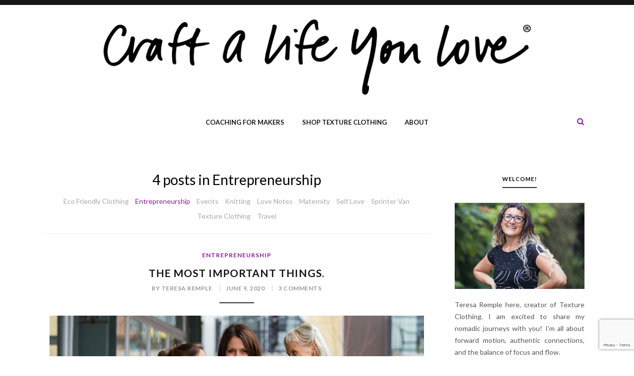

--- FILE ---
content_type: text/html; charset=UTF-8
request_url: https://craftalifeyoulove.blog/category/entrepreneurship/
body_size: 11984
content:
<!DOCTYPE html>
<html lang="en-US">
<head>

  <!-- Global site tag (gtag.js) - Google Analytics -->
  <script async src="https://www.googletagmanager.com/gtag/js?id=G-GVZ2CWQL22"></script>
  <script>
    window.dataLayer = window.dataLayer || [];
    function gtag(){dataLayer.push(arguments);}
    gtag('js', new Date());

    gtag('config', 'G-GVZ2CWQL22');
  </script>

	<meta charset="UTF-8">
	<!-- Mobile Specific Metas & Favicons -->
		<meta name="viewport" content="initial-scale=1.0">
			<link rel="profile" href="https://gmpg.org/xfn/11">
	<link rel="pingback" href="https://craftalifeyoulove.blog/xmlrpc.php">
	<meta name='robots' content='index, follow, max-image-preview:large, max-snippet:-1, max-video-preview:-1' />

	<!-- This site is optimized with the Yoast SEO plugin v21.3 - https://yoast.com/wordpress/plugins/seo/ -->
	<title>Entrepreneurship Archives - Texture Clothing Blog</title>
	<link rel="canonical" href="https://craftalifeyoulove.blog/category/entrepreneurship/" />
	<meta property="og:locale" content="en_US" />
	<meta property="og:type" content="article" />
	<meta property="og:title" content="Entrepreneurship Archives - Texture Clothing Blog" />
	<meta property="og:url" content="https://craftalifeyoulove.blog/category/entrepreneurship/" />
	<meta property="og:site_name" content="Texture Clothing Blog" />
	<meta name="twitter:card" content="summary_large_image" />
	<meta name="twitter:site" content="@textureclothing" />
	<script type="application/ld+json" class="yoast-schema-graph">{"@context":"https://schema.org","@graph":[{"@type":"CollectionPage","@id":"https://craftalifeyoulove.blog/category/entrepreneurship/","url":"https://craftalifeyoulove.blog/category/entrepreneurship/","name":"Entrepreneurship Archives - Texture Clothing Blog","isPartOf":{"@id":"https://craftalifeyoulove.blog/#website"},"primaryImageOfPage":{"@id":"https://craftalifeyoulove.blog/category/entrepreneurship/#primaryimage"},"image":{"@id":"https://craftalifeyoulove.blog/category/entrepreneurship/#primaryimage"},"thumbnailUrl":"https://craftalifeyoulove.blog/wp-content/uploads/2020/06/Important-Things-Blog.jpg","breadcrumb":{"@id":"https://craftalifeyoulove.blog/category/entrepreneurship/#breadcrumb"},"inLanguage":"en-US"},{"@type":"ImageObject","inLanguage":"en-US","@id":"https://craftalifeyoulove.blog/category/entrepreneurship/#primaryimage","url":"https://craftalifeyoulove.blog/wp-content/uploads/2020/06/Important-Things-Blog.jpg","contentUrl":"https://craftalifeyoulove.blog/wp-content/uploads/2020/06/Important-Things-Blog.jpg","width":1920,"height":1080,"caption":"Important Things"},{"@type":"BreadcrumbList","@id":"https://craftalifeyoulove.blog/category/entrepreneurship/#breadcrumb","itemListElement":[{"@type":"ListItem","position":1,"name":"Home","item":"https://craftalifeyoulove.blog/"},{"@type":"ListItem","position":2,"name":"Entrepreneurship"}]},{"@type":"WebSite","@id":"https://craftalifeyoulove.blog/#website","url":"https://craftalifeyoulove.blog/","name":"Texture Clothing Blog","description":"Eco Friendly Hemp and Organic Cotton Basics Made for Curves","publisher":{"@id":"https://craftalifeyoulove.blog/#organization"},"potentialAction":[{"@type":"SearchAction","target":{"@type":"EntryPoint","urlTemplate":"https://craftalifeyoulove.blog/?s={search_term_string}"},"query-input":"required name=search_term_string"}],"inLanguage":"en-US"},{"@type":"Organization","@id":"https://craftalifeyoulove.blog/#organization","name":"Texture Clothing","url":"https://craftalifeyoulove.blog/","logo":{"@type":"ImageObject","inLanguage":"en-US","@id":"https://craftalifeyoulove.blog/#/schema/logo/image/","url":"https://craftalifeyoulove.blog/wp-content/uploads/2019/10/texture-favicon.png","contentUrl":"https://craftalifeyoulove.blog/wp-content/uploads/2019/10/texture-favicon.png","width":512,"height":512,"caption":"Texture Clothing"},"image":{"@id":"https://craftalifeyoulove.blog/#/schema/logo/image/"},"sameAs":["https://www.facebook.com/textureclothing/","https://twitter.com/textureclothing","https://www.instagram.com/textureclothing/","https://www.pinterest.com/textureclothing/","https://www.youtube.com/user/textureclothing"]}]}</script>
	<!-- / Yoast SEO plugin. -->


<link rel='dns-prefetch' href='//maps.google.com' />
<link rel='dns-prefetch' href='//fonts.googleapis.com' />
<link rel="alternate" type="application/rss+xml" title="Texture Clothing Blog &raquo; Feed" href="https://craftalifeyoulove.blog/feed/" />
<link rel="alternate" type="application/rss+xml" title="Texture Clothing Blog &raquo; Comments Feed" href="https://craftalifeyoulove.blog/comments/feed/" />
<link rel="alternate" type="application/rss+xml" title="Texture Clothing Blog &raquo; Entrepreneurship Category Feed" href="https://craftalifeyoulove.blog/category/entrepreneurship/feed/" />
<script type="text/javascript">
window._wpemojiSettings = {"baseUrl":"https:\/\/s.w.org\/images\/core\/emoji\/14.0.0\/72x72\/","ext":".png","svgUrl":"https:\/\/s.w.org\/images\/core\/emoji\/14.0.0\/svg\/","svgExt":".svg","source":{"concatemoji":"https:\/\/craftalifeyoulove.blog\/wp-includes\/js\/wp-emoji-release.min.js?ver=6.3.7"}};
/*! This file is auto-generated */
!function(i,n){var o,s,e;function c(e){try{var t={supportTests:e,timestamp:(new Date).valueOf()};sessionStorage.setItem(o,JSON.stringify(t))}catch(e){}}function p(e,t,n){e.clearRect(0,0,e.canvas.width,e.canvas.height),e.fillText(t,0,0);var t=new Uint32Array(e.getImageData(0,0,e.canvas.width,e.canvas.height).data),r=(e.clearRect(0,0,e.canvas.width,e.canvas.height),e.fillText(n,0,0),new Uint32Array(e.getImageData(0,0,e.canvas.width,e.canvas.height).data));return t.every(function(e,t){return e===r[t]})}function u(e,t,n){switch(t){case"flag":return n(e,"\ud83c\udff3\ufe0f\u200d\u26a7\ufe0f","\ud83c\udff3\ufe0f\u200b\u26a7\ufe0f")?!1:!n(e,"\ud83c\uddfa\ud83c\uddf3","\ud83c\uddfa\u200b\ud83c\uddf3")&&!n(e,"\ud83c\udff4\udb40\udc67\udb40\udc62\udb40\udc65\udb40\udc6e\udb40\udc67\udb40\udc7f","\ud83c\udff4\u200b\udb40\udc67\u200b\udb40\udc62\u200b\udb40\udc65\u200b\udb40\udc6e\u200b\udb40\udc67\u200b\udb40\udc7f");case"emoji":return!n(e,"\ud83e\udef1\ud83c\udffb\u200d\ud83e\udef2\ud83c\udfff","\ud83e\udef1\ud83c\udffb\u200b\ud83e\udef2\ud83c\udfff")}return!1}function f(e,t,n){var r="undefined"!=typeof WorkerGlobalScope&&self instanceof WorkerGlobalScope?new OffscreenCanvas(300,150):i.createElement("canvas"),a=r.getContext("2d",{willReadFrequently:!0}),o=(a.textBaseline="top",a.font="600 32px Arial",{});return e.forEach(function(e){o[e]=t(a,e,n)}),o}function t(e){var t=i.createElement("script");t.src=e,t.defer=!0,i.head.appendChild(t)}"undefined"!=typeof Promise&&(o="wpEmojiSettingsSupports",s=["flag","emoji"],n.supports={everything:!0,everythingExceptFlag:!0},e=new Promise(function(e){i.addEventListener("DOMContentLoaded",e,{once:!0})}),new Promise(function(t){var n=function(){try{var e=JSON.parse(sessionStorage.getItem(o));if("object"==typeof e&&"number"==typeof e.timestamp&&(new Date).valueOf()<e.timestamp+604800&&"object"==typeof e.supportTests)return e.supportTests}catch(e){}return null}();if(!n){if("undefined"!=typeof Worker&&"undefined"!=typeof OffscreenCanvas&&"undefined"!=typeof URL&&URL.createObjectURL&&"undefined"!=typeof Blob)try{var e="postMessage("+f.toString()+"("+[JSON.stringify(s),u.toString(),p.toString()].join(",")+"));",r=new Blob([e],{type:"text/javascript"}),a=new Worker(URL.createObjectURL(r),{name:"wpTestEmojiSupports"});return void(a.onmessage=function(e){c(n=e.data),a.terminate(),t(n)})}catch(e){}c(n=f(s,u,p))}t(n)}).then(function(e){for(var t in e)n.supports[t]=e[t],n.supports.everything=n.supports.everything&&n.supports[t],"flag"!==t&&(n.supports.everythingExceptFlag=n.supports.everythingExceptFlag&&n.supports[t]);n.supports.everythingExceptFlag=n.supports.everythingExceptFlag&&!n.supports.flag,n.DOMReady=!1,n.readyCallback=function(){n.DOMReady=!0}}).then(function(){return e}).then(function(){var e;n.supports.everything||(n.readyCallback(),(e=n.source||{}).concatemoji?t(e.concatemoji):e.wpemoji&&e.twemoji&&(t(e.twemoji),t(e.wpemoji)))}))}((window,document),window._wpemojiSettings);
</script>
<style type="text/css">
img.wp-smiley,
img.emoji {
	display: inline !important;
	border: none !important;
	box-shadow: none !important;
	height: 1em !important;
	width: 1em !important;
	margin: 0 0.07em !important;
	vertical-align: -0.1em !important;
	background: none !important;
	padding: 0 !important;
}
</style>
	<link rel='stylesheet' id='font-awesome-css' href='https://craftalifeyoulove.blog/wp-content/themes/larue/framework/fonts/font-awesome/css/font-awesome.min.css?ver=4.6.3' type='text/css' media='all' />
<link rel='stylesheet' id='linea-icons-css' href='https://craftalifeyoulove.blog/wp-content/themes/larue/framework/fonts/linea/styles.css?ver=1.0' type='text/css' media='all' />
<link rel='stylesheet' id='dlmenu-css' href='https://craftalifeyoulove.blog/wp-content/themes/larue/css/dlmenu.css?ver=1.0' type='text/css' media='all' />
<link rel='stylesheet' id='larue-basic-css' href='https://craftalifeyoulove.blog/wp-content/themes/larue/css/basic.css?ver=1.0' type='text/css' media='all' />
<link rel='stylesheet' id='larue-skeleton-css' href='https://craftalifeyoulove.blog/wp-content/themes/larue/css/grid.css?ver=1' type='text/css' media='all' />
<link rel='stylesheet' id='imageLightbox-css' href='https://craftalifeyoulove.blog/wp-content/themes/larue/css/imageLightbox.min.css?ver=1.0' type='text/css' media='all' />
<link rel='stylesheet' id='larue-stylesheet-css' href='https://craftalifeyoulove.blog/wp-content/themes/larue/style.css?ver=1.0' type='text/css' media='all' />
<style id='larue-stylesheet-inline-css' type='text/css'>
body {font-family:Lato; font-size:14px; color:#545555; background-image:url(""); background-size:auto; background-repeat:no-repeat; background-color:#ffffff;}a,.meta-categories a {color:#8c189a;}a:hover,.meta-categories a:hover {color:#a7a8aa;}#header {background-color:#ffffff;background-image:url();background-size:auto;background-position:50% 50%;border-color:#ffffff;}#header .navigation_wrapper {border-color:#ffffff;}#header.fixed_header .navigation_wrapper {background-color:#ffffff;}#header .logo img {width:autopx;}#navigation .menu li a {font-size:13px; font-weight:700; font-family:Lato; color:#151515; border-color:#ffffff;} .header2 #navigation .menu li ul li a {font-size:13px;}ul#nav-mobile li > a:hover,ul#nav-mobile li.current-menu-item > a,ul#nav-mobile li.current_page_item > a,ul#nav-mobile li.current-menu-ancestor > a,#navigation .menu li > a:hover,#navigation .menu li.current-menu-item > a,#navigation .menu li.current-menu-ancestor > a {color:#8c189a !important;} .navigation_wrapper,.search-area,.header1 .navigation_wrapper.scroll-to-fixed-fixed {border-color:#ffffff;}#footer {background-color:#161616;}#footer-copy-block {background-color:#ffffff;} .title h2,.title h3 {font-family:'Lato'; color:#151515; font-weight:700; text-transform:uppercase;} .custom_heading h2,.custom_heading h6 {font-family:Lato; color:#151515; font-weight:700;} .title h2 {font-size:21px;} .title h2 a:hover,.title h3 a:hover,.related-item-title a:hover,.latest-blog-item-description a.title:hover {color:#a7a8aa;} .widget .latest-blog-list .title,.post-slider-item .post-more h3 {font-family:'Lato'; text-transform:uppercase; font-weight:700;} .wpb_widgetised_column .widget h3.title,.widget-title {font-size:11px;font-weight:600; font-family:Lato; color:#000000;} .widget_nav_menu .menu li.current-menu-item > a,blockquote:before,.widget_nav_menu .menu li a:hover,.widget .latest-blog-list .meta-categories a:hover,.post-meta .meta-tags a:hover,.post .meta-categories,.author .comment-reply a:hover,.pie-top-button,#header .social-icons li a:hover,.sharebox .social-icons li a:hover,#mobile-nav .social-icons li a:hover,.list-categories li.current-cat a,.list-categories li a:hover,.button.viewpost:hover {color:#8c189a !important;} .instagram-item:hover img,input[type="text"]:focus,input[type="password"]:focus,input[type="email"]:focus,input[type="url"]:focus,input[type="tel"]:focus,input[type="number"]:focus,textarea:focus,.single-post .post.featured .title .meta-date .meta-categories a {border-color:#8c189a;}#sidebar .widget.widget_socials .social-icons li a:before,input[type="submit"]:before,.button:before,input[type="submit"]:hover,.pie,.sk-folding-cube .sk-cube:before,.dl-menuwrapper li.dl-back > a,.post.sticky.span12 .meta-categories a:before {background-color:#8c189a;}#footer div:not(.widget) .social-icons li a:hover,#topbar .social-icons li a:hover {color:#8c189a;} .container{max-width:1110px;} .post-slider-center .post-slider-item {width:1080px;}#main.boxed {max-width:1170px; background-color:#ffffff;}
</style>
<link rel='stylesheet' id='larue-responsive-css' href='https://craftalifeyoulove.blog/wp-content/themes/larue/css/responsive.css?ver=1.0' type='text/css' media='all' />
<link rel='stylesheet' id='wp-block-library-css' href='https://craftalifeyoulove.blog/wp-includes/css/dist/block-library/style.min.css?ver=6.3.7' type='text/css' media='all' />
<style id='classic-theme-styles-inline-css' type='text/css'>
/*! This file is auto-generated */
.wp-block-button__link{color:#fff;background-color:#32373c;border-radius:9999px;box-shadow:none;text-decoration:none;padding:calc(.667em + 2px) calc(1.333em + 2px);font-size:1.125em}.wp-block-file__button{background:#32373c;color:#fff;text-decoration:none}
</style>
<style id='global-styles-inline-css' type='text/css'>
body{--wp--preset--color--black: #000000;--wp--preset--color--cyan-bluish-gray: #abb8c3;--wp--preset--color--white: #ffffff;--wp--preset--color--pale-pink: #f78da7;--wp--preset--color--vivid-red: #cf2e2e;--wp--preset--color--luminous-vivid-orange: #ff6900;--wp--preset--color--luminous-vivid-amber: #fcb900;--wp--preset--color--light-green-cyan: #7bdcb5;--wp--preset--color--vivid-green-cyan: #00d084;--wp--preset--color--pale-cyan-blue: #8ed1fc;--wp--preset--color--vivid-cyan-blue: #0693e3;--wp--preset--color--vivid-purple: #9b51e0;--wp--preset--gradient--vivid-cyan-blue-to-vivid-purple: linear-gradient(135deg,rgba(6,147,227,1) 0%,rgb(155,81,224) 100%);--wp--preset--gradient--light-green-cyan-to-vivid-green-cyan: linear-gradient(135deg,rgb(122,220,180) 0%,rgb(0,208,130) 100%);--wp--preset--gradient--luminous-vivid-amber-to-luminous-vivid-orange: linear-gradient(135deg,rgba(252,185,0,1) 0%,rgba(255,105,0,1) 100%);--wp--preset--gradient--luminous-vivid-orange-to-vivid-red: linear-gradient(135deg,rgba(255,105,0,1) 0%,rgb(207,46,46) 100%);--wp--preset--gradient--very-light-gray-to-cyan-bluish-gray: linear-gradient(135deg,rgb(238,238,238) 0%,rgb(169,184,195) 100%);--wp--preset--gradient--cool-to-warm-spectrum: linear-gradient(135deg,rgb(74,234,220) 0%,rgb(151,120,209) 20%,rgb(207,42,186) 40%,rgb(238,44,130) 60%,rgb(251,105,98) 80%,rgb(254,248,76) 100%);--wp--preset--gradient--blush-light-purple: linear-gradient(135deg,rgb(255,206,236) 0%,rgb(152,150,240) 100%);--wp--preset--gradient--blush-bordeaux: linear-gradient(135deg,rgb(254,205,165) 0%,rgb(254,45,45) 50%,rgb(107,0,62) 100%);--wp--preset--gradient--luminous-dusk: linear-gradient(135deg,rgb(255,203,112) 0%,rgb(199,81,192) 50%,rgb(65,88,208) 100%);--wp--preset--gradient--pale-ocean: linear-gradient(135deg,rgb(255,245,203) 0%,rgb(182,227,212) 50%,rgb(51,167,181) 100%);--wp--preset--gradient--electric-grass: linear-gradient(135deg,rgb(202,248,128) 0%,rgb(113,206,126) 100%);--wp--preset--gradient--midnight: linear-gradient(135deg,rgb(2,3,129) 0%,rgb(40,116,252) 100%);--wp--preset--font-size--small: 13px;--wp--preset--font-size--medium: 20px;--wp--preset--font-size--large: 36px;--wp--preset--font-size--x-large: 42px;--wp--preset--spacing--20: 0.44rem;--wp--preset--spacing--30: 0.67rem;--wp--preset--spacing--40: 1rem;--wp--preset--spacing--50: 1.5rem;--wp--preset--spacing--60: 2.25rem;--wp--preset--spacing--70: 3.38rem;--wp--preset--spacing--80: 5.06rem;--wp--preset--shadow--natural: 6px 6px 9px rgba(0, 0, 0, 0.2);--wp--preset--shadow--deep: 12px 12px 50px rgba(0, 0, 0, 0.4);--wp--preset--shadow--sharp: 6px 6px 0px rgba(0, 0, 0, 0.2);--wp--preset--shadow--outlined: 6px 6px 0px -3px rgba(255, 255, 255, 1), 6px 6px rgba(0, 0, 0, 1);--wp--preset--shadow--crisp: 6px 6px 0px rgba(0, 0, 0, 1);}:where(.is-layout-flex){gap: 0.5em;}:where(.is-layout-grid){gap: 0.5em;}body .is-layout-flow > .alignleft{float: left;margin-inline-start: 0;margin-inline-end: 2em;}body .is-layout-flow > .alignright{float: right;margin-inline-start: 2em;margin-inline-end: 0;}body .is-layout-flow > .aligncenter{margin-left: auto !important;margin-right: auto !important;}body .is-layout-constrained > .alignleft{float: left;margin-inline-start: 0;margin-inline-end: 2em;}body .is-layout-constrained > .alignright{float: right;margin-inline-start: 2em;margin-inline-end: 0;}body .is-layout-constrained > .aligncenter{margin-left: auto !important;margin-right: auto !important;}body .is-layout-constrained > :where(:not(.alignleft):not(.alignright):not(.alignfull)){max-width: var(--wp--style--global--content-size);margin-left: auto !important;margin-right: auto !important;}body .is-layout-constrained > .alignwide{max-width: var(--wp--style--global--wide-size);}body .is-layout-flex{display: flex;}body .is-layout-flex{flex-wrap: wrap;align-items: center;}body .is-layout-flex > *{margin: 0;}body .is-layout-grid{display: grid;}body .is-layout-grid > *{margin: 0;}:where(.wp-block-columns.is-layout-flex){gap: 2em;}:where(.wp-block-columns.is-layout-grid){gap: 2em;}:where(.wp-block-post-template.is-layout-flex){gap: 1.25em;}:where(.wp-block-post-template.is-layout-grid){gap: 1.25em;}.has-black-color{color: var(--wp--preset--color--black) !important;}.has-cyan-bluish-gray-color{color: var(--wp--preset--color--cyan-bluish-gray) !important;}.has-white-color{color: var(--wp--preset--color--white) !important;}.has-pale-pink-color{color: var(--wp--preset--color--pale-pink) !important;}.has-vivid-red-color{color: var(--wp--preset--color--vivid-red) !important;}.has-luminous-vivid-orange-color{color: var(--wp--preset--color--luminous-vivid-orange) !important;}.has-luminous-vivid-amber-color{color: var(--wp--preset--color--luminous-vivid-amber) !important;}.has-light-green-cyan-color{color: var(--wp--preset--color--light-green-cyan) !important;}.has-vivid-green-cyan-color{color: var(--wp--preset--color--vivid-green-cyan) !important;}.has-pale-cyan-blue-color{color: var(--wp--preset--color--pale-cyan-blue) !important;}.has-vivid-cyan-blue-color{color: var(--wp--preset--color--vivid-cyan-blue) !important;}.has-vivid-purple-color{color: var(--wp--preset--color--vivid-purple) !important;}.has-black-background-color{background-color: var(--wp--preset--color--black) !important;}.has-cyan-bluish-gray-background-color{background-color: var(--wp--preset--color--cyan-bluish-gray) !important;}.has-white-background-color{background-color: var(--wp--preset--color--white) !important;}.has-pale-pink-background-color{background-color: var(--wp--preset--color--pale-pink) !important;}.has-vivid-red-background-color{background-color: var(--wp--preset--color--vivid-red) !important;}.has-luminous-vivid-orange-background-color{background-color: var(--wp--preset--color--luminous-vivid-orange) !important;}.has-luminous-vivid-amber-background-color{background-color: var(--wp--preset--color--luminous-vivid-amber) !important;}.has-light-green-cyan-background-color{background-color: var(--wp--preset--color--light-green-cyan) !important;}.has-vivid-green-cyan-background-color{background-color: var(--wp--preset--color--vivid-green-cyan) !important;}.has-pale-cyan-blue-background-color{background-color: var(--wp--preset--color--pale-cyan-blue) !important;}.has-vivid-cyan-blue-background-color{background-color: var(--wp--preset--color--vivid-cyan-blue) !important;}.has-vivid-purple-background-color{background-color: var(--wp--preset--color--vivid-purple) !important;}.has-black-border-color{border-color: var(--wp--preset--color--black) !important;}.has-cyan-bluish-gray-border-color{border-color: var(--wp--preset--color--cyan-bluish-gray) !important;}.has-white-border-color{border-color: var(--wp--preset--color--white) !important;}.has-pale-pink-border-color{border-color: var(--wp--preset--color--pale-pink) !important;}.has-vivid-red-border-color{border-color: var(--wp--preset--color--vivid-red) !important;}.has-luminous-vivid-orange-border-color{border-color: var(--wp--preset--color--luminous-vivid-orange) !important;}.has-luminous-vivid-amber-border-color{border-color: var(--wp--preset--color--luminous-vivid-amber) !important;}.has-light-green-cyan-border-color{border-color: var(--wp--preset--color--light-green-cyan) !important;}.has-vivid-green-cyan-border-color{border-color: var(--wp--preset--color--vivid-green-cyan) !important;}.has-pale-cyan-blue-border-color{border-color: var(--wp--preset--color--pale-cyan-blue) !important;}.has-vivid-cyan-blue-border-color{border-color: var(--wp--preset--color--vivid-cyan-blue) !important;}.has-vivid-purple-border-color{border-color: var(--wp--preset--color--vivid-purple) !important;}.has-vivid-cyan-blue-to-vivid-purple-gradient-background{background: var(--wp--preset--gradient--vivid-cyan-blue-to-vivid-purple) !important;}.has-light-green-cyan-to-vivid-green-cyan-gradient-background{background: var(--wp--preset--gradient--light-green-cyan-to-vivid-green-cyan) !important;}.has-luminous-vivid-amber-to-luminous-vivid-orange-gradient-background{background: var(--wp--preset--gradient--luminous-vivid-amber-to-luminous-vivid-orange) !important;}.has-luminous-vivid-orange-to-vivid-red-gradient-background{background: var(--wp--preset--gradient--luminous-vivid-orange-to-vivid-red) !important;}.has-very-light-gray-to-cyan-bluish-gray-gradient-background{background: var(--wp--preset--gradient--very-light-gray-to-cyan-bluish-gray) !important;}.has-cool-to-warm-spectrum-gradient-background{background: var(--wp--preset--gradient--cool-to-warm-spectrum) !important;}.has-blush-light-purple-gradient-background{background: var(--wp--preset--gradient--blush-light-purple) !important;}.has-blush-bordeaux-gradient-background{background: var(--wp--preset--gradient--blush-bordeaux) !important;}.has-luminous-dusk-gradient-background{background: var(--wp--preset--gradient--luminous-dusk) !important;}.has-pale-ocean-gradient-background{background: var(--wp--preset--gradient--pale-ocean) !important;}.has-electric-grass-gradient-background{background: var(--wp--preset--gradient--electric-grass) !important;}.has-midnight-gradient-background{background: var(--wp--preset--gradient--midnight) !important;}.has-small-font-size{font-size: var(--wp--preset--font-size--small) !important;}.has-medium-font-size{font-size: var(--wp--preset--font-size--medium) !important;}.has-large-font-size{font-size: var(--wp--preset--font-size--large) !important;}.has-x-large-font-size{font-size: var(--wp--preset--font-size--x-large) !important;}
.wp-block-navigation a:where(:not(.wp-element-button)){color: inherit;}
:where(.wp-block-post-template.is-layout-flex){gap: 1.25em;}:where(.wp-block-post-template.is-layout-grid){gap: 1.25em;}
:where(.wp-block-columns.is-layout-flex){gap: 2em;}:where(.wp-block-columns.is-layout-grid){gap: 2em;}
.wp-block-pullquote{font-size: 1.5em;line-height: 1.6;}
</style>
<link rel='stylesheet' id='contact-form-7-css' href='https://craftalifeyoulove.blog/wp-content/plugins/contact-form-7/includes/css/styles.css?ver=5.8.1' type='text/css' media='all' />
<link rel='stylesheet' id='google-font-lato-css' href='https://fonts.googleapis.com/css?family=Lato:100,100italic,200,200italic,300,300italic,400,400italic,600,600italic,700,700italic,800,800itali&#038;subset=latin,latin-ext,cyrillic,cyrillic-ext,greek-ext,greek,vietnamese' type='text/css' media='all' />
<link rel='stylesheet' id='child-stylesheet-css' href='https://craftalifeyoulove.blog/wp-content/themes/larue-child/css/texture-child.css?ver=4' type='text/css' media='all' />
<script type='text/javascript' src='https://craftalifeyoulove.blog/wp-content/plugins/enable-jquery-migrate-helper/js/jquery/jquery-1.12.4-wp.js?ver=1.12.4-wp' id='jquery-core-js'></script>
<script type='text/javascript' src='https://craftalifeyoulove.blog/wp-content/plugins/enable-jquery-migrate-helper/js/jquery-migrate/jquery-migrate-1.4.1-wp.js?ver=1.4.1-wp' id='jquery-migrate-js'></script>
<script type='text/javascript' src='https://maps.google.com/maps/api/js?v=3.exp&#038;key=AIzaSyB6eNiHeZzBF7xL_lprgdJNABXsZZoUvmA&#038;language=en&#038;ver=6.3.7' id='gmaps.api-js'></script>
<script type='text/javascript' src='https://craftalifeyoulove.blog/wp-content/themes/larue/framework/widgets/js/gmap.min.js?ver=1.0' id='larue-gmap-js'></script>
<script></script><link rel="https://api.w.org/" href="https://craftalifeyoulove.blog/wp-json/" /><link rel="alternate" type="application/json" href="https://craftalifeyoulove.blog/wp-json/wp/v2/categories/88" /><link rel="EditURI" type="application/rsd+xml" title="RSD" href="https://craftalifeyoulove.blog/xmlrpc.php?rsd" />
<meta name="generator" content="WordPress 6.3.7" />
		<script>
			document.documentElement.className = document.documentElement.className.replace( 'no-js', 'js' );
		</script>
				<style>
			.no-js img.lazyload { display: none; }
			figure.wp-block-image img.lazyloading { min-width: 150px; }
							.lazyload, .lazyloading { opacity: 0; }
				.lazyloaded {
					opacity: 1;
					transition: opacity 400ms;
					transition-delay: 0ms;
				}
					</style>
		<meta name="generator" content="Powered by WPBakery Page Builder - drag and drop page builder for WordPress."/>
<link rel="icon" href="https://craftalifeyoulove.blog/wp-content/uploads/2020/03/cropped-texture-favicon-v2-32x32.png" sizes="32x32" />
<link rel="icon" href="https://craftalifeyoulove.blog/wp-content/uploads/2020/03/cropped-texture-favicon-v2-192x192.png" sizes="192x192" />
<link rel="apple-touch-icon" href="https://craftalifeyoulove.blog/wp-content/uploads/2020/03/cropped-texture-favicon-v2-180x180.png" />
<meta name="msapplication-TileImage" content="https://craftalifeyoulove.blog/wp-content/uploads/2020/03/cropped-texture-favicon-v2-270x270.png" />
<noscript><style> .wpb_animate_when_almost_visible { opacity: 1; }</style></noscript>	<script async type="text/javascript" src="//static.klaviyo.com/onsite/js/klaviyo.js?company_id=V69sWt"></script>
	</head>
<body class="archive category category-entrepreneurship category-88 wpb-js-composer js-comp-ver-7.1 vc_responsive">
	<div class="page-loading">
		<div class="sk-folding-cube">
		  <div class="sk-cube1 sk-cube"></div>
		  <div class="sk-cube2 sk-cube"></div>
		  <div class="sk-cube4 sk-cube"></div>
		  <div class="sk-cube3 sk-cube"></div>
		</div>
	</div>
<div id="main" class="">
	<div class="pie-wrapper" id="pieWrapper">
		<div class="pie-top-button"><i class="fa fa-angle-up"></i></div>
		<div class="pie" id="pieLeft" style="transform: rotate(64.0228deg);"></div>
		<div class="pie hide" id="pieRight"></div>
		<div class="pie pie--right hide" id="pieMask"></div>
		<div class="mask mask--left" id="maskLeft"></div>
    </div>
	<div id="header-main" class="fixed_header">
		<div id="topbar">
		<div class="container">
			<div class="my-table">
				<div class="my-tr">
					<div class="my-td span6">
													<ul id="topbar-nav" class="menu">
															</ul>
											</div>
					<div class="my-td span6 textright">
											</div>
				</div>
			</div>
		</div>
	</div>
<header id="header" class="header1 clearfix">
	<div class="container">
		<div class="span12 aligncenter">
			<div class="logo">
									<a href="https://craftalifeyoulove.blog/" class="logo_main"><img  alt="Texture Clothing Blog" data-src="https://craftalifeyoulove.blog/wp-content/uploads/2023/10/logo-calyl@2X.png" class="lazyload" src="[data-uri]" /><noscript><img src="https://craftalifeyoulove.blog/wp-content/uploads/2023/10/logo-calyl@2X.png" alt="Texture Clothing Blog" /></noscript></a>
							</div>
		</div>
	</div>
		<div class="navigation_wrapper">
		<div class="container">
			<div class="span12">
								<nav id="navigation" class="textcenter dark">
					<ul id="nav" class="menu">
						<li id="menu-item-1835" class="menu-item menu-item-type-custom menu-item-object-custom menu-item-1835"><a target="_blank" rel="noopener" href="https://craftalifeyoulove.com">Coaching for Makers</a></li>
<li id="menu-item-1015" class="menu-item menu-item-type-custom menu-item-object-custom menu-item-1015"><a target="_blank" rel="noopener" href="https://www.textureclothing.com/">Shop Texture Clothing</a></li>
<li id="menu-item-759" class="menu-item menu-item-type-post_type menu-item-object-page menu-item-759"><a href="https://craftalifeyoulove.blog/about/">About</a></li>
					</ul>
				</nav>
									<div class="search-link">
						<a href="javascript:void(0);" class="search-button"><i class="fa fa-search"></i></a>
						<div class="search-area">
								<a href="javascript:void(0);" class="search-button-close"><i class="fa fa-times"></i></a>
								<form action="https://craftalifeyoulove.blog/" id="header-searchform" method="get">
							        <input type="text" id="header-s" name="s" value="" autocomplete="off" />
							        <label>Search</label>
								</form>
						</div>
					</div>
							</div>
		</div>
	</div>
	</header>
<header id="mobile-nav">
	<div class="search-link">
		<a href="javascript:void(0);" class="search-button"><i class="fa fa-search"></i></a>
		<a class="close-button" href="#"><i class="icon icon-arrows-remove"></i></a>
		<div class="search-area">
			<form action="https://craftalifeyoulove.blog/" id="header-searchform-mobile" method="get">
		        <input type="text" id="header-s-mobile" name="s" value="" autocomplete="off" />
		        <label>Search</label>
			</form>
		</div>
	</div>
	<div class="social-menu-button">
		<a href="javascript:void(0);" class="social-button"><i class="fa fa-share"></i></a>
		<a class="close-button" href="#"><i class="icon icon-arrows-remove"></i></a>
		<div class="social-area">
			<div class="sharebox">
	<div class="social-icons">
		<ul class="unstyled">
						<li class="social-facebook">
				<a href="//www.facebook.com/sharer.php?u=https://craftalifeyoulove.blog/the-most-important-things/&amp;t=The+most+important+things." title="Share To Facebook" target="_blank"><i class="fa fa-facebook"></i></a>
			</li>
				
			<li class="social-twitter">
				<a href="//twitter.com/home?status=The+most+important+things.+https://craftalifeyoulove.blog/the-most-important-things/" title="Share To Twitter" target="_blank"><i class="fa fa-twitter"></i></a>
			</li>
				
			<li class="social-pinterest">
				<a href="//pinterest.com/pin/create/link/?url=https://craftalifeyoulove.blog/the-most-important-things/&amp;media=https://craftalifeyoulove.blog/wp-content/uploads/2020/06/Important-Things-Blog.jpg&amp;description=The+most+important+things." title="Share To Pinterest" target="_blank"><i class="fa fa-pinterest-p"></i></a>
			</li>
													
			<li class="social-email">
				<a href="mailto:?subject=The+most+important+things.&amp;body=https://craftalifeyoulove.blog/the-most-important-things/" title="Share with E-Mail" target="_blank"><i class="fa fa-envelope"></i></a>
			</li>
					</ul>
	</div>
</div>		</div>
	</div>
	<div class="hidden-menu-button">
		<a href="javascript:void(0);" class="menu-button-open"><i class="icon icon-arrows-hamburger-2"></i></a>
		<a class="close-button" href="#"><i class="icon icon-arrows-remove"></i></a>
		<div class="menu-hidden-container">
			<div id="dl-menu" class="dl-menuwrapper">
				<ul id="nav-mobile" class="dl-menu dl-menuopen">
					<li class="menu-item menu-item-type-custom menu-item-object-custom menu-item-1835"><a target="_blank" rel="noopener" href="https://craftalifeyoulove.com">Coaching for Makers</a></li>
<li class="menu-item menu-item-type-custom menu-item-object-custom menu-item-1015"><a target="_blank" rel="noopener" href="https://www.textureclothing.com/">Shop Texture Clothing</a></li>
<li class="menu-item menu-item-type-post_type menu-item-object-page menu-item-759"><a href="https://craftalifeyoulove.blog/about/">About</a></li>
				</ul>
			</div>
		</div> 
	</div>
</header>
	</div>
			
<div id="page-wrap" class="container">
	<div id="content" class="sidebar-right span9">
		<div class="row-fluid">
						<div class="archive-header span12">
				<div class="post-count"><h2>4 posts in Entrepreneurship</h2></div><ul class="list-categories">	<li class="cat-item cat-item-68"><a href="https://craftalifeyoulove.blog/category/ecofriendly/">Eco Friendly Clothing</a>
</li>
	<li class="cat-item cat-item-88 current-cat"><a aria-current="page" href="https://craftalifeyoulove.blog/category/entrepreneurship/">Entrepreneurship</a>
</li>
	<li class="cat-item cat-item-89"><a href="https://craftalifeyoulove.blog/category/events/">Events</a>
</li>
	<li class="cat-item cat-item-98"><a href="https://craftalifeyoulove.blog/category/knitting/">Knitting</a>
</li>
	<li class="cat-item cat-item-116"><a href="https://craftalifeyoulove.blog/category/love-notes/">Love Notes</a>
</li>
	<li class="cat-item cat-item-84"><a href="https://craftalifeyoulove.blog/category/maternity/">Maternity</a>
</li>
	<li class="cat-item cat-item-86"><a href="https://craftalifeyoulove.blog/category/self-love/">Self Love</a>
</li>
	<li class="cat-item cat-item-108"><a href="https://craftalifeyoulove.blog/category/sprinter-van/">Sprinter Van</a>
</li>
	<li class="cat-item cat-item-87"><a href="https://craftalifeyoulove.blog/category/texture-clothing/">Texture Clothing</a>
</li>
	<li class="cat-item cat-item-7"><a href="https://craftalifeyoulove.blog/category/travel/">Travel</a>
</li>
</ul>			</div> 
			<article itemscope itemtype="http://schema.org/Article" class="post standard span12 post-1696 type-post status-publish format-standard has-post-thumbnail hentry category-entrepreneurship category-texture-clothing tag-community-organizations tag-mission-statement tag-non-profits tag-vision-statement">
		<div class="post-content-container aligncenter">
		<div class="meta-categories"><a href="https://craftalifeyoulove.blog/category/entrepreneurship/">Entrepreneurship</a></div>			
		<header class="title">
			<h2 itemprop="headline"><a href="https://craftalifeyoulove.blog/the-most-important-things/" title="Permalink to The most important things." rel="bookmark">The most important things.</a></h2>
		</header>
		<div class="meta">
			<span class="meta-author">By Teresa Remple</span>
			<span class="meta-date"><time datetime="2026-01-03T18:15:00+00:00">June 9, 2020</time></span>
			<span class="meta-comments"><a href="https://craftalifeyoulove.blog/the-most-important-things/#comments" class="comments-link" >3 Comments</a></span>
		</div>
		<div class="post-content">
							<figure class="post-img"><a href="https://craftalifeyoulove.blog/the-most-important-things/" rel="bookmark"><img width="800" height="500"   alt="The most important things." decoding="async" fetchpriority="high" data-srcset="https://craftalifeyoulove.blog/wp-content/uploads/2020/06/Important-Things-Blog-800x500.jpg 800w, https://craftalifeyoulove.blog/wp-content/uploads/2020/06/Important-Things-Blog-1170x730.jpg 1170w"  data-src="https://craftalifeyoulove.blog/wp-content/uploads/2020/06/Important-Things-Blog-800x500.jpg" data-sizes="(max-width: 800px) 100vw, 800px" class="attachment-post-thumbnail size-post-thumbnail wp-post-image lazyload" src="[data-uri]" /><noscript><img width="800" height="500" src="https://craftalifeyoulove.blog/wp-content/uploads/2020/06/Important-Things-Blog-800x500.jpg" class="attachment-post-thumbnail size-post-thumbnail wp-post-image" alt="The most important things." decoding="async" fetchpriority="high" srcset="https://craftalifeyoulove.blog/wp-content/uploads/2020/06/Important-Things-Blog-800x500.jpg 800w, https://craftalifeyoulove.blog/wp-content/uploads/2020/06/Important-Things-Blog-1170x730.jpg 1170w" sizes="(max-width: 800px) 100vw, 800px" /></noscript></a></figure>
						<div class="post-excerpt">
				<p>If you have been a customer and/or follower of ours for any length of time, you know that we are serious about a few things. These are the most important things to us, and we talk about them often: love, conscious consumption, and body positivity.</p>
						<a href="https://craftalifeyoulove.blog/the-most-important-things/" title="Permalink to post" rel="bookmark">Continue reading</a>
								</div>
					</div>
		<div class="sharebox ">
		<div class="social-icons">
		<ul class="unstyled">
						<li class="social-facebook">
				<a href="//www.facebook.com/sharer.php?u=https://craftalifeyoulove.blog/the-most-important-things/&amp;t=The+most+important+things." title="Share To Facebook" target="_blank"><i class="fa fa-facebook"></i></a>
			</li>
				
			<li class="social-twitter">
				<a href="//twitter.com/home?status=The+most+important+things.+https://craftalifeyoulove.blog/the-most-important-things/" title="Share To Twitter" target="_blank"><i class="fa fa-twitter"></i></a>
			</li>
				
			<li class="social-pinterest">
				<a href="//pinterest.com/pin/create/link/?url=https://craftalifeyoulove.blog/the-most-important-things/&amp;media=https://craftalifeyoulove.blog/wp-content/uploads/2020/06/Important-Things-Blog.jpg&amp;description=The+most+important+things." title="Share To Pinterest" target="_blank"><i class="fa fa-pinterest-p"></i></a>
			</li>
													
			<li class="social-email">
				<a href="mailto:?subject=The+most+important+things.&amp;body=https://craftalifeyoulove.blog/the-most-important-things/" title="Share with E-Mail" target="_blank"><i class="fa fa-envelope"></i></a>
			</li>
					</ul>
	</div>
</div>	</div>
	</article><article itemscope itemtype="http://schema.org/Article" class="post standard span12 post-1530 type-post status-publish format-standard has-post-thumbnail hentry category-entrepreneurship category-self-love category-texture-clothing tag-basics tag-capsule-wardrobe tag-curves tag-hemp tag-mono-printing tag-organiccotton tag-surface-design">
		<div class="post-content-container aligncenter">
		<div class="meta-categories"><a href="https://craftalifeyoulove.blog/category/entrepreneurship/">Entrepreneurship</a></div>			
		<header class="title">
			<h2 itemprop="headline"><a href="https://craftalifeyoulove.blog/new-direction-and-mono-printing-on-organic-cotton/" title="Permalink to This new direction is a good thing." rel="bookmark">This new direction is a good thing.</a></h2>
		</header>
		<div class="meta">
			<span class="meta-author">By Teresa Remple</span>
			<span class="meta-date"><time datetime="2026-01-03T18:15:00+00:00">October 4, 2019</time></span>
			<span class="meta-comments"><a href="https://craftalifeyoulove.blog/new-direction-and-mono-printing-on-organic-cotton/#comments" class="comments-link" >4 Comments</a></span>
		</div>
		<div class="post-content">
							<figure class="post-img"><a href="https://craftalifeyoulove.blog/new-direction-and-mono-printing-on-organic-cotton/" rel="bookmark"><img width="800" height="500"   alt="This new direction is a good thing." decoding="async" data-srcset="https://craftalifeyoulove.blog/wp-content/uploads/2019/10/main-photo_monoprinting-2-800x500.jpg 800w, https://craftalifeyoulove.blog/wp-content/uploads/2019/10/main-photo_monoprinting-2-1170x730.jpg 1170w"  data-src="https://craftalifeyoulove.blog/wp-content/uploads/2019/10/main-photo_monoprinting-2-800x500.jpg" data-sizes="(max-width: 800px) 100vw, 800px" class="attachment-post-thumbnail size-post-thumbnail wp-post-image lazyload" src="[data-uri]" /><noscript><img width="800" height="500" src="https://craftalifeyoulove.blog/wp-content/uploads/2019/10/main-photo_monoprinting-2-800x500.jpg" class="attachment-post-thumbnail size-post-thumbnail wp-post-image" alt="This new direction is a good thing." decoding="async" srcset="https://craftalifeyoulove.blog/wp-content/uploads/2019/10/main-photo_monoprinting-2-800x500.jpg 800w, https://craftalifeyoulove.blog/wp-content/uploads/2019/10/main-photo_monoprinting-2-1170x730.jpg 1170w" sizes="(max-width: 800px) 100vw, 800px" /></noscript></a></figure>
						<div class="post-excerpt">
				<p>I have poured my heart and soul into building up Texture Clothing, to make hemp and organic cotton basics made for curves.</p>
						<a href="https://craftalifeyoulove.blog/new-direction-and-mono-printing-on-organic-cotton/" title="Permalink to post" rel="bookmark">Continue reading</a>
								</div>
					</div>
		<div class="sharebox ">
		<div class="social-icons">
		<ul class="unstyled">
						<li class="social-facebook">
				<a href="//www.facebook.com/sharer.php?u=https://craftalifeyoulove.blog/new-direction-and-mono-printing-on-organic-cotton/&amp;t=This+new+direction+is+a+good+thing." title="Share To Facebook" target="_blank"><i class="fa fa-facebook"></i></a>
			</li>
				
			<li class="social-twitter">
				<a href="//twitter.com/home?status=This+new+direction+is+a+good+thing.+https://craftalifeyoulove.blog/new-direction-and-mono-printing-on-organic-cotton/" title="Share To Twitter" target="_blank"><i class="fa fa-twitter"></i></a>
			</li>
				
			<li class="social-pinterest">
				<a href="//pinterest.com/pin/create/link/?url=https://craftalifeyoulove.blog/new-direction-and-mono-printing-on-organic-cotton/&amp;media=https://craftalifeyoulove.blog/wp-content/uploads/2019/10/main-photo_monoprinting-2.jpg&amp;description=This+new+direction+is+a+good+thing." title="Share To Pinterest" target="_blank"><i class="fa fa-pinterest-p"></i></a>
			</li>
													
			<li class="social-email">
				<a href="mailto:?subject=This+new+direction+is+a+good+thing.&amp;body=https://craftalifeyoulove.blog/new-direction-and-mono-printing-on-organic-cotton/" title="Share with E-Mail" target="_blank"><i class="fa fa-envelope"></i></a>
			</li>
					</ul>
	</div>
</div>	</div>
	</article><article itemscope itemtype="http://schema.org/Article" class="post standard span12 post-958 type-post status-publish format-standard has-post-thumbnail hentry category-entrepreneurship">
		<div class="post-content-container aligncenter">
		<div class="meta-categories"><a href="https://craftalifeyoulove.blog/category/entrepreneurship/">Entrepreneurship</a></div>			
		<header class="title">
			<h2 itemprop="headline"><a href="https://craftalifeyoulove.blog/camp-thundercraft-know-the-cost-of-your-craft/" title="Permalink to Camp Thundercraft: Know the Cost of your Craft" rel="bookmark">Camp Thundercraft: Know the Cost of your Craft</a></h2>
		</header>
		<div class="meta">
			<span class="meta-author">By Teresa Remple</span>
			<span class="meta-date"><time datetime="2026-01-03T18:15:00+00:00">January 14, 2018</time></span>
			<span class="meta-comments"><a href="https://craftalifeyoulove.blog/camp-thundercraft-know-the-cost-of-your-craft/#respond" class="comments-link" >No Comments</a></span>
		</div>
		<div class="post-content">
							<figure class="post-img"><a href="https://craftalifeyoulove.blog/camp-thundercraft-know-the-cost-of-your-craft/" rel="bookmark"><img width="800" height="500"   alt="Camp Thundercraft: Know the Cost of your Craft" decoding="async" data-srcset="https://craftalifeyoulove.blog/wp-content/uploads/2017/08/slider-august17-thundercraft-800x500.jpg 800w, https://craftalifeyoulove.blog/wp-content/uploads/2017/08/slider-august17-thundercraft-1170x730.jpg 1170w"  data-src="https://craftalifeyoulove.blog/wp-content/uploads/2017/08/slider-august17-thundercraft-800x500.jpg" data-sizes="(max-width: 800px) 100vw, 800px" class="attachment-post-thumbnail size-post-thumbnail wp-post-image lazyload" src="[data-uri]" /><noscript><img width="800" height="500" src="https://craftalifeyoulove.blog/wp-content/uploads/2017/08/slider-august17-thundercraft-800x500.jpg" class="attachment-post-thumbnail size-post-thumbnail wp-post-image" alt="Camp Thundercraft: Know the Cost of your Craft" decoding="async" srcset="https://craftalifeyoulove.blog/wp-content/uploads/2017/08/slider-august17-thundercraft-800x500.jpg 800w, https://craftalifeyoulove.blog/wp-content/uploads/2017/08/slider-august17-thundercraft-1170x730.jpg 1170w" sizes="(max-width: 800px) 100vw, 800px" /></noscript></a></figure>
						<div class="post-excerpt">
				<p>Hi everyone! I&#8217;m really excited to announce that I&#8217;ll be teaching a class called &#8220;Know the Cost of Your Craft&#8221; at Camp Thundercraft April 13th – 15th, 2018 </p>
						<a href="https://craftalifeyoulove.blog/camp-thundercraft-know-the-cost-of-your-craft/" title="Permalink to post" rel="bookmark">Continue reading</a>
								</div>
					</div>
		<div class="sharebox ">
		<div class="social-icons">
		<ul class="unstyled">
						<li class="social-facebook">
				<a href="//www.facebook.com/sharer.php?u=https://craftalifeyoulove.blog/camp-thundercraft-know-the-cost-of-your-craft/&amp;t=Camp+Thundercraft:+Know+the+Cost+of+your+Craft" title="Share To Facebook" target="_blank"><i class="fa fa-facebook"></i></a>
			</li>
				
			<li class="social-twitter">
				<a href="//twitter.com/home?status=Camp+Thundercraft:+Know+the+Cost+of+your+Craft+https://craftalifeyoulove.blog/camp-thundercraft-know-the-cost-of-your-craft/" title="Share To Twitter" target="_blank"><i class="fa fa-twitter"></i></a>
			</li>
				
			<li class="social-pinterest">
				<a href="//pinterest.com/pin/create/link/?url=https://craftalifeyoulove.blog/camp-thundercraft-know-the-cost-of-your-craft/&amp;media=https://craftalifeyoulove.blog/wp-content/uploads/2017/08/slider-august17-thundercraft.jpg&amp;description=Camp+Thundercraft:+Know+the+Cost+of+your+Craft" title="Share To Pinterest" target="_blank"><i class="fa fa-pinterest-p"></i></a>
			</li>
													
			<li class="social-email">
				<a href="mailto:?subject=Camp+Thundercraft:+Know+the+Cost+of+your+Craft&amp;body=https://craftalifeyoulove.blog/camp-thundercraft-know-the-cost-of-your-craft/" title="Share with E-Mail" target="_blank"><i class="fa fa-envelope"></i></a>
			</li>
					</ul>
	</div>
</div>	</div>
	</article><article itemscope itemtype="http://schema.org/Article" class="post standard span12 post-1090 type-post status-publish format-standard has-post-thumbnail hentry category-entrepreneurship category-events">
		<div class="post-content-container aligncenter">
		<div class="meta-categories"><a href="https://craftalifeyoulove.blog/category/entrepreneurship/">Entrepreneurship</a></div>			
		<header class="title">
			<h2 itemprop="headline"><a href="https://craftalifeyoulove.blog/craftcation-2018/" title="Permalink to Craftcation 2018" rel="bookmark">Craftcation 2018</a></h2>
		</header>
		<div class="meta">
			<span class="meta-author">By Teresa Remple</span>
			<span class="meta-date"><time datetime="2026-01-03T18:15:00+00:00">October 5, 2017</time></span>
			<span class="meta-comments"><a href="https://craftalifeyoulove.blog/craftcation-2018/#respond" class="comments-link" >No Comments</a></span>
		</div>
		<div class="post-content">
							<figure class="post-img"><a href="https://craftalifeyoulove.blog/craftcation-2018/" rel="bookmark"><img width="800" height="500"   alt="Craftcation 2018" decoding="async" data-srcset="https://craftalifeyoulove.blog/wp-content/uploads/2017/10/CRAFTCATION-2015-0446-1-800x500.jpg 800w, https://craftalifeyoulove.blog/wp-content/uploads/2017/10/CRAFTCATION-2015-0446-1-1170x730.jpg 1170w"  data-src="https://craftalifeyoulove.blog/wp-content/uploads/2017/10/CRAFTCATION-2015-0446-1-800x500.jpg" data-sizes="(max-width: 800px) 100vw, 800px" class="attachment-post-thumbnail size-post-thumbnail wp-post-image lazyload" src="[data-uri]" /><noscript><img width="800" height="500" src="https://craftalifeyoulove.blog/wp-content/uploads/2017/10/CRAFTCATION-2015-0446-1-800x500.jpg" class="attachment-post-thumbnail size-post-thumbnail wp-post-image" alt="Craftcation 2018" decoding="async" srcset="https://craftalifeyoulove.blog/wp-content/uploads/2017/10/CRAFTCATION-2015-0446-1-800x500.jpg 800w, https://craftalifeyoulove.blog/wp-content/uploads/2017/10/CRAFTCATION-2015-0446-1-1170x730.jpg 1170w" sizes="(max-width: 800px) 100vw, 800px" /></noscript></a></figure>
						<div class="post-excerpt">
				<p>Hey everyone! I&#8217;m super excited to announce that I&#8217;ll be teaching at Craftcation: Business + Makers Conference! I&#8217;ll be joining other leaders in our industry to offer attendees over 100+ hands-on&#8230;</p>
						<a href="https://craftalifeyoulove.blog/craftcation-2018/" title="Permalink to post" rel="bookmark">Continue reading</a>
								</div>
					</div>
		<div class="sharebox ">
		<div class="social-icons">
		<ul class="unstyled">
						<li class="social-facebook">
				<a href="//www.facebook.com/sharer.php?u=https://craftalifeyoulove.blog/craftcation-2018/&amp;t=Craftcation+2018" title="Share To Facebook" target="_blank"><i class="fa fa-facebook"></i></a>
			</li>
				
			<li class="social-twitter">
				<a href="//twitter.com/home?status=Craftcation+2018+https://craftalifeyoulove.blog/craftcation-2018/" title="Share To Twitter" target="_blank"><i class="fa fa-twitter"></i></a>
			</li>
				
			<li class="social-pinterest">
				<a href="//pinterest.com/pin/create/link/?url=https://craftalifeyoulove.blog/craftcation-2018/&amp;media=https://craftalifeyoulove.blog/wp-content/uploads/2017/10/CRAFTCATION-2015-0446-1.jpg&amp;description=Craftcation+2018" title="Share To Pinterest" target="_blank"><i class="fa fa-pinterest-p"></i></a>
			</li>
													
			<li class="social-email">
				<a href="mailto:?subject=Craftcation+2018&amp;body=https://craftalifeyoulove.blog/craftcation-2018/" title="Share with E-Mail" target="_blank"><i class="fa fa-envelope"></i></a>
			</li>
					</ul>
	</div>
</div>	</div>
	</article><div class="clearfix"></div>				
					</div>
			</div>

<div id="sidebar" class="span3">
	<div id="aboutme-5" class="widget widget_aboutme"><h3 class="widget-title separator"><span>Welcome!</span></h3>			<div class="about-me">
								<p><img  alt="about-me-image" data-src="https://craftalifeyoulove.blog/wp-content/uploads/2018/10/biopic-starrydress.jpg" class="lazyload" src="[data-uri]"><noscript><img src="https://craftalifeyoulove.blog/wp-content/uploads/2018/10/biopic-starrydress.jpg" alt="about-me-image"></noscript></p>
								<div class="content">
					<span style="text-align: justify; display: block">Teresa Remple here, creator of Texture Clothing. I am excited to share my nomadic journeys with you! I'm all about forward motion, authentic connections, and the balance of focus and flow.</span>				</div>
			</div>

		</div><div id="search-2" class="widget widget_search"><form role="search" method="get" class="search-form" action="https://craftalifeyoulove.blog/">
				<label>
					<span class="screen-reader-text">Search for:</span>
					<input type="search" class="search-field" placeholder="Search &hellip;" value="" name="s" />
				</label>
				<input type="submit" class="search-submit" value="Search" />
			</form></div><div id="media_image-4" class="widget widget_media_image"><a href="https://www.textureclothing.com/" target="_blank" rel="noopener"><img width="600" height="600"   alt="Texture Clothing" decoding="async" style="max-width: 100%; height: auto;" data-srcset="https://craftalifeyoulove.blog/wp-content/uploads/2022/06/Texture-Clothing.jpg 600w, https://craftalifeyoulove.blog/wp-content/uploads/2022/06/Texture-Clothing-160x160.jpg 160w"  data-src="https://craftalifeyoulove.blog/wp-content/uploads/2022/06/Texture-Clothing.jpg" data-sizes="(max-width: 600px) 100vw, 600px" class="image wp-image-1848  attachment-full size-full lazyload" src="[data-uri]" /><noscript><img width="600" height="600" src="https://craftalifeyoulove.blog/wp-content/uploads/2022/06/Texture-Clothing.jpg" class="image wp-image-1848  attachment-full size-full" alt="Texture Clothing" decoding="async" style="max-width: 100%; height: auto;" srcset="https://craftalifeyoulove.blog/wp-content/uploads/2022/06/Texture-Clothing.jpg 600w, https://craftalifeyoulove.blog/wp-content/uploads/2022/06/Texture-Clothing-160x160.jpg 160w" sizes="(max-width: 600px) 100vw, 600px" /></noscript></a></div><div id="media_image-14" class="widget widget_media_image"><a href="https://craftalifeyoulove.com" target="_blank" rel="noopener"><img width="600" height="600"   alt="Coaching for Makers Promo" decoding="async" style="max-width: 100%; height: auto;" data-srcset="https://craftalifeyoulove.blog/wp-content/uploads/2022/05/Coaching-for-Makers.jpg 600w, https://craftalifeyoulove.blog/wp-content/uploads/2022/05/Coaching-for-Makers-160x160.jpg 160w"  data-src="https://craftalifeyoulove.blog/wp-content/uploads/2022/05/Coaching-for-Makers.jpg" data-sizes="(max-width: 600px) 100vw, 600px" class="image wp-image-1836  attachment-full size-full lazyload" src="[data-uri]" /><noscript><img width="600" height="600" src="https://craftalifeyoulove.blog/wp-content/uploads/2022/05/Coaching-for-Makers.jpg" class="image wp-image-1836  attachment-full size-full" alt="Coaching for Makers Promo" decoding="async" style="max-width: 100%; height: auto;" srcset="https://craftalifeyoulove.blog/wp-content/uploads/2022/05/Coaching-for-Makers.jpg 600w, https://craftalifeyoulove.blog/wp-content/uploads/2022/05/Coaching-for-Makers-160x160.jpg 160w" sizes="(max-width: 600px) 100vw, 600px" /></noscript></a></div><div id="media_image-15" class="widget widget_media_image"><a href="https://www.eventbrite.com/e/craftcation-business-makers-conference-2023-tickets-292585279447?aff=TeresaRemple"><img width="600" height="600"   alt="" decoding="async" style="max-width: 100%; height: auto;" data-srcset="https://craftalifeyoulove.blog/wp-content/uploads/2022/12/Craftcation-2023.jpg 600w, https://craftalifeyoulove.blog/wp-content/uploads/2022/12/Craftcation-2023-160x160.jpg 160w"  data-src="https://craftalifeyoulove.blog/wp-content/uploads/2022/12/Craftcation-2023.jpg" data-sizes="(max-width: 600px) 100vw, 600px" class="image wp-image-1862  attachment-full size-full lazyload" src="[data-uri]" /><noscript><img width="600" height="600" src="https://craftalifeyoulove.blog/wp-content/uploads/2022/12/Craftcation-2023.jpg" class="image wp-image-1862  attachment-full size-full" alt="" decoding="async" style="max-width: 100%; height: auto;" srcset="https://craftalifeyoulove.blog/wp-content/uploads/2022/12/Craftcation-2023.jpg 600w, https://craftalifeyoulove.blog/wp-content/uploads/2022/12/Craftcation-2023-160x160.jpg 160w" sizes="(max-width: 600px) 100vw, 600px" /></noscript></a></div><div id="media_image-13" class="widget widget_media_image"><a href="https://samvanderwielen.samcart.com/referral/Legal-workshop/waRsdMsEjhQgqtT3"><img width="600" height="600"   alt="5 Steps to Legally Protect &amp; Grow Your Online Business" decoding="async" style="max-width: 100%; height: auto;" data-srcset="https://craftalifeyoulove.blog/wp-content/uploads/2022/06/5-Steps-to-Legally-Protect-Grow-Your-Online-Business.jpg 600w, https://craftalifeyoulove.blog/wp-content/uploads/2022/06/5-Steps-to-Legally-Protect-Grow-Your-Online-Business-160x160.jpg 160w"  data-src="https://craftalifeyoulove.blog/wp-content/uploads/2022/06/5-Steps-to-Legally-Protect-Grow-Your-Online-Business.jpg" data-sizes="(max-width: 600px) 100vw, 600px" class="image wp-image-1847  attachment-full size-full lazyload" src="[data-uri]" /><noscript><img width="600" height="600" src="https://craftalifeyoulove.blog/wp-content/uploads/2022/06/5-Steps-to-Legally-Protect-Grow-Your-Online-Business.jpg" class="image wp-image-1847  attachment-full size-full" alt="5 Steps to Legally Protect &amp; Grow Your Online Business" decoding="async" style="max-width: 100%; height: auto;" srcset="https://craftalifeyoulove.blog/wp-content/uploads/2022/06/5-Steps-to-Legally-Protect-Grow-Your-Online-Business.jpg 600w, https://craftalifeyoulove.blog/wp-content/uploads/2022/06/5-Steps-to-Legally-Protect-Grow-Your-Online-Business-160x160.jpg 160w" sizes="(max-width: 600px) 100vw, 600px" /></noscript></a></div><div id="custom_html-2" class="widget_text widget widget_custom_html"><div class="textwidget custom-html-widget"><div class="klaviyo-form-WU7LfD"></div></div></div><div id="categories-2" class="widget widget_categories"><h3 class="widget-title separator"><span>Categories</span></h3>
			<ul>
					<li class="cat-item cat-item-68"><a href="https://craftalifeyoulove.blog/category/ecofriendly/">Eco Friendly Clothing</a>
</li>
	<li class="cat-item cat-item-88 current-cat"><a aria-current="page" href="https://craftalifeyoulove.blog/category/entrepreneurship/">Entrepreneurship</a>
</li>
	<li class="cat-item cat-item-89"><a href="https://craftalifeyoulove.blog/category/events/">Events</a>
</li>
	<li class="cat-item cat-item-98"><a href="https://craftalifeyoulove.blog/category/knitting/">Knitting</a>
</li>
	<li class="cat-item cat-item-116"><a href="https://craftalifeyoulove.blog/category/love-notes/">Love Notes</a>
</li>
	<li class="cat-item cat-item-84"><a href="https://craftalifeyoulove.blog/category/maternity/">Maternity</a>
</li>
	<li class="cat-item cat-item-86"><a href="https://craftalifeyoulove.blog/category/self-love/">Self Love</a>
</li>
	<li class="cat-item cat-item-108"><a href="https://craftalifeyoulove.blog/category/sprinter-van/">Sprinter Van</a>
</li>
	<li class="cat-item cat-item-87"><a href="https://craftalifeyoulove.blog/category/texture-clothing/">Texture Clothing</a>
</li>
	<li class="cat-item cat-item-7"><a href="https://craftalifeyoulove.blog/category/travel/">Travel</a>
</li>
			</ul>

			</div>
		<div id="recent-posts-2" class="widget widget_recent_entries">
		<h3 class="widget-title separator"><span>Recent Posts</span></h3>
		<ul>
											<li>
					<a href="https://craftalifeyoulove.blog/more-love/">More Love.</a>
									</li>
											<li>
					<a href="https://craftalifeyoulove.blog/affirmations/">Affirmations.</a>
									</li>
											<li>
					<a href="https://craftalifeyoulove.blog/sacrificing/">Sacrificing.</a>
									</li>
											<li>
					<a href="https://craftalifeyoulove.blog/unlearning/">Unlearning.</a>
									</li>
											<li>
					<a href="https://craftalifeyoulove.blog/lifting-each-other-up/">Lifting each other up.</a>
									</li>
					</ul>

		</div><div id="media_image-10" class="widget widget_media_image"><a href="http://www.greenamerica.org/" target="_blank" rel="noopener"><img width="665" height="211"   alt="" decoding="async" style="max-width: 100%; height: auto;" data-src="https://craftalifeyoulove.blog/wp-content/uploads/2018/02/logo-green-america-black.png" class="image wp-image-1260  attachment-full size-full lazyload" src="[data-uri]" /><noscript><img width="665" height="211" src="https://craftalifeyoulove.blog/wp-content/uploads/2018/02/logo-green-america-black.png" class="image wp-image-1260  attachment-full size-full" alt="" decoding="async" style="max-width: 100%; height: auto;" /></noscript></a></div><div id="media_image-11" class="widget widget_media_image"><a href="https://sustainableconnections.org/" target="_blank" rel="noopener"><img width="665" height="115"   alt="" decoding="async" style="max-width: 100%; height: auto;" data-src="https://craftalifeyoulove.blog/wp-content/uploads/2018/02/logo-sustainable-connections-black.png" class="image wp-image-1262  attachment-full size-full lazyload" src="[data-uri]" /><noscript><img width="665" height="115" src="https://craftalifeyoulove.blog/wp-content/uploads/2018/02/logo-sustainable-connections-black.png" class="image wp-image-1262  attachment-full size-full" alt="" decoding="async" style="max-width: 100%; height: auto;" /></noscript></a></div><div id="block-2" class="widget widget_block widget_media_image">
<figure class="wp-block-image size-full"><a href="https://craftindustryalliance.org/" target="_blank"><img decoding="async" width="665" height="300"  alt=""  data-src="https://craftalifeyoulove.blog/wp-content/uploads/2021/08/logo-cia-grey.png" class="wp-image-1780 lazyload" src="[data-uri]" /><noscript><img decoding="async" width="665" height="300" src="https://craftalifeyoulove.blog/wp-content/uploads/2021/08/logo-cia-grey.png" alt="" class="wp-image-1780"/></noscript></a></figure>
</div><div id="media_image-12" class="widget widget_media_image"><a href="http://www.seattlemade.org/" target="_blank" rel="noopener"><img width="665" height="304"   alt="" decoding="async" style="max-width: 100%; height: auto;" data-src="https://craftalifeyoulove.blog/wp-content/uploads/2018/02/logo-seattlemade-black-smaller.png" class="image wp-image-1261  attachment-full size-full lazyload" src="[data-uri]" /><noscript><img width="665" height="304" src="https://craftalifeyoulove.blog/wp-content/uploads/2018/02/logo-seattlemade-black-smaller.png" class="image wp-image-1261  attachment-full size-full" alt="" decoding="async" style="max-width: 100%; height: auto;" /></noscript></a></div><div id="block-3" class="widget widget_block widget_media_image">
<figure class="wp-block-image size-full"><img decoding="async" width="655" height="300"  alt=""  data-src="https://craftalifeyoulove.blog/wp-content/uploads/2021/08/logo-made-in-usa-grey-1.png" class="wp-image-1782 lazyload" src="[data-uri]" /><noscript><img decoding="async" width="655" height="300" src="https://craftalifeyoulove.blog/wp-content/uploads/2021/08/logo-made-in-usa-grey-1.png" alt="" class="wp-image-1782"/></noscript></figure>
</div><div id="block-4" class="widget widget_block widget_media_image">
<figure class="wp-block-image size-full"><img decoding="async" width="655" height="300"  alt=""  data-src="https://craftalifeyoulove.blog/wp-content/uploads/2021/08/logo-sustainable-materials-grey.png" class="wp-image-1783 lazyload" src="[data-uri]" /><noscript><img decoding="async" width="655" height="300" src="https://craftalifeyoulove.blog/wp-content/uploads/2021/08/logo-sustainable-materials-grey.png" alt="" class="wp-image-1783"/></noscript></figure>
</div><div id="block-5" class="widget widget_block widget_media_image">
<figure class="wp-block-image size-full"><img decoding="async" width="655" height="300"  alt=""  data-src="https://craftalifeyoulove.blog/wp-content/uploads/2021/08/logo-slow-fashion-grey.png" class="wp-image-1784 lazyload" src="[data-uri]" /><noscript><img decoding="async" width="655" height="300" src="https://craftalifeyoulove.blog/wp-content/uploads/2021/08/logo-slow-fashion-grey.png" alt="" class="wp-image-1784"/></noscript></figure>
</div></div></div>

								<div id="footer-copy-block" role="contentinfo">
				<div class="container">
										<div class="span6">
						<div class="copyright-text">© 2022 Texture Clothing</div>
					</div>
															<div id="footer-nav-block" role="contentinfo" class="span6 textright">
						<ul id="footer-nav" class="menu">
													</ul>
					</div><!-- end footer-nav-block -->
									</div>
			</div><!-- end footer-nav-block -->
						<div class="clear"></div>
		</div> <!-- end boxed -->
	
	<script type='text/javascript' src='https://craftalifeyoulove.blog/wp-content/plugins/contact-form-7/includes/swv/js/index.js?ver=5.8.1' id='swv-js'></script>
<script type='text/javascript' id='contact-form-7-js-extra'>
/* <![CDATA[ */
var wpcf7 = {"api":{"root":"https:\/\/craftalifeyoulove.blog\/wp-json\/","namespace":"contact-form-7\/v1"},"cached":"1"};
/* ]]> */
</script>
<script type='text/javascript' src='https://craftalifeyoulove.blog/wp-content/plugins/contact-form-7/includes/js/index.js?ver=5.8.1' id='contact-form-7-js'></script>
<script type='text/javascript' src='https://craftalifeyoulove.blog/wp-content/themes/larue/js/imageLightbox.min.js?ver=1.0' id='imageLightbox-js'></script>
<script type='text/javascript' src='https://craftalifeyoulove.blog/wp-content/themes/larue/js/jquery.dlmenu.js?ver=1.0.1' id='dlmenu-js'></script>
<script type='text/javascript' src='https://craftalifeyoulove.blog/wp-content/themes/larue/js/isotope.min.js?ver=3.0.0' id='jquery-isotope-js'></script>
<script type='text/javascript' src='https://craftalifeyoulove.blog/wp-content/themes/larue/js/functions.js?ver=1.0' id='larue-functions-js'></script>
<script type='text/javascript' src='https://craftalifeyoulove.blog/wp-content/themes/larue-child/js/modernizr-tests.js?ver=1.4' id='modernizr-tests-js'></script>
<script type='text/javascript' src='https://www.google.com/recaptcha/api.js?render=6LfBdOEUAAAAAFLectY6LqKzb9RCuwPCh7u6kFfn&#038;ver=3.0' id='google-recaptcha-js'></script>
<script type='text/javascript' src='https://craftalifeyoulove.blog/wp-includes/js/dist/vendor/wp-polyfill-inert.min.js?ver=3.1.2' id='wp-polyfill-inert-js'></script>
<script type='text/javascript' src='https://craftalifeyoulove.blog/wp-includes/js/dist/vendor/regenerator-runtime.min.js?ver=0.13.11' id='regenerator-runtime-js'></script>
<script type='text/javascript' src='https://craftalifeyoulove.blog/wp-includes/js/dist/vendor/wp-polyfill.min.js?ver=3.15.0' id='wp-polyfill-js'></script>
<script type='text/javascript' id='wpcf7-recaptcha-js-extra'>
/* <![CDATA[ */
var wpcf7_recaptcha = {"sitekey":"6LfBdOEUAAAAAFLectY6LqKzb9RCuwPCh7u6kFfn","actions":{"homepage":"homepage","contactform":"contactform"}};
/* ]]> */
</script>
<script type='text/javascript' src='https://craftalifeyoulove.blog/wp-content/plugins/contact-form-7/modules/recaptcha/index.js?ver=5.8.1' id='wpcf7-recaptcha-js'></script>
<script type='text/javascript' src='https://craftalifeyoulove.blog/wp-content/plugins/wp-smushit/app/assets/js/smush-lazy-load.min.js?ver=3.14.2' id='smush-lazy-load-js'></script>
<script type='text/javascript' src='https://craftalifeyoulove.blog/wp-content/themes/larue-child/js/owl.carousel.min.js?ver=2.3.4' id='owl.carousel-js'></script>
<script></script>	</body>
</html>

<!--
Performance optimized by W3 Total Cache. Learn more: https://www.boldgrid.com/w3-total-cache/

Object Caching 0/319 objects using disk
Page Caching using disk: enhanced 

Served from: craftalifeyoulove.blog @ 2026-01-03 10:15:00 by W3 Total Cache
-->

--- FILE ---
content_type: text/html; charset=utf-8
request_url: https://www.google.com/recaptcha/api2/anchor?ar=1&k=6LfBdOEUAAAAAFLectY6LqKzb9RCuwPCh7u6kFfn&co=aHR0cHM6Ly9jcmFmdGFsaWZleW91bG92ZS5ibG9nOjQ0Mw..&hl=en&v=7gg7H51Q-naNfhmCP3_R47ho&size=invisible&anchor-ms=20000&execute-ms=30000&cb=4wuk8vfh2xfd
body_size: 48276
content:
<!DOCTYPE HTML><html dir="ltr" lang="en"><head><meta http-equiv="Content-Type" content="text/html; charset=UTF-8">
<meta http-equiv="X-UA-Compatible" content="IE=edge">
<title>reCAPTCHA</title>
<style type="text/css">
/* cyrillic-ext */
@font-face {
  font-family: 'Roboto';
  font-style: normal;
  font-weight: 400;
  font-stretch: 100%;
  src: url(//fonts.gstatic.com/s/roboto/v48/KFO7CnqEu92Fr1ME7kSn66aGLdTylUAMa3GUBHMdazTgWw.woff2) format('woff2');
  unicode-range: U+0460-052F, U+1C80-1C8A, U+20B4, U+2DE0-2DFF, U+A640-A69F, U+FE2E-FE2F;
}
/* cyrillic */
@font-face {
  font-family: 'Roboto';
  font-style: normal;
  font-weight: 400;
  font-stretch: 100%;
  src: url(//fonts.gstatic.com/s/roboto/v48/KFO7CnqEu92Fr1ME7kSn66aGLdTylUAMa3iUBHMdazTgWw.woff2) format('woff2');
  unicode-range: U+0301, U+0400-045F, U+0490-0491, U+04B0-04B1, U+2116;
}
/* greek-ext */
@font-face {
  font-family: 'Roboto';
  font-style: normal;
  font-weight: 400;
  font-stretch: 100%;
  src: url(//fonts.gstatic.com/s/roboto/v48/KFO7CnqEu92Fr1ME7kSn66aGLdTylUAMa3CUBHMdazTgWw.woff2) format('woff2');
  unicode-range: U+1F00-1FFF;
}
/* greek */
@font-face {
  font-family: 'Roboto';
  font-style: normal;
  font-weight: 400;
  font-stretch: 100%;
  src: url(//fonts.gstatic.com/s/roboto/v48/KFO7CnqEu92Fr1ME7kSn66aGLdTylUAMa3-UBHMdazTgWw.woff2) format('woff2');
  unicode-range: U+0370-0377, U+037A-037F, U+0384-038A, U+038C, U+038E-03A1, U+03A3-03FF;
}
/* math */
@font-face {
  font-family: 'Roboto';
  font-style: normal;
  font-weight: 400;
  font-stretch: 100%;
  src: url(//fonts.gstatic.com/s/roboto/v48/KFO7CnqEu92Fr1ME7kSn66aGLdTylUAMawCUBHMdazTgWw.woff2) format('woff2');
  unicode-range: U+0302-0303, U+0305, U+0307-0308, U+0310, U+0312, U+0315, U+031A, U+0326-0327, U+032C, U+032F-0330, U+0332-0333, U+0338, U+033A, U+0346, U+034D, U+0391-03A1, U+03A3-03A9, U+03B1-03C9, U+03D1, U+03D5-03D6, U+03F0-03F1, U+03F4-03F5, U+2016-2017, U+2034-2038, U+203C, U+2040, U+2043, U+2047, U+2050, U+2057, U+205F, U+2070-2071, U+2074-208E, U+2090-209C, U+20D0-20DC, U+20E1, U+20E5-20EF, U+2100-2112, U+2114-2115, U+2117-2121, U+2123-214F, U+2190, U+2192, U+2194-21AE, U+21B0-21E5, U+21F1-21F2, U+21F4-2211, U+2213-2214, U+2216-22FF, U+2308-230B, U+2310, U+2319, U+231C-2321, U+2336-237A, U+237C, U+2395, U+239B-23B7, U+23D0, U+23DC-23E1, U+2474-2475, U+25AF, U+25B3, U+25B7, U+25BD, U+25C1, U+25CA, U+25CC, U+25FB, U+266D-266F, U+27C0-27FF, U+2900-2AFF, U+2B0E-2B11, U+2B30-2B4C, U+2BFE, U+3030, U+FF5B, U+FF5D, U+1D400-1D7FF, U+1EE00-1EEFF;
}
/* symbols */
@font-face {
  font-family: 'Roboto';
  font-style: normal;
  font-weight: 400;
  font-stretch: 100%;
  src: url(//fonts.gstatic.com/s/roboto/v48/KFO7CnqEu92Fr1ME7kSn66aGLdTylUAMaxKUBHMdazTgWw.woff2) format('woff2');
  unicode-range: U+0001-000C, U+000E-001F, U+007F-009F, U+20DD-20E0, U+20E2-20E4, U+2150-218F, U+2190, U+2192, U+2194-2199, U+21AF, U+21E6-21F0, U+21F3, U+2218-2219, U+2299, U+22C4-22C6, U+2300-243F, U+2440-244A, U+2460-24FF, U+25A0-27BF, U+2800-28FF, U+2921-2922, U+2981, U+29BF, U+29EB, U+2B00-2BFF, U+4DC0-4DFF, U+FFF9-FFFB, U+10140-1018E, U+10190-1019C, U+101A0, U+101D0-101FD, U+102E0-102FB, U+10E60-10E7E, U+1D2C0-1D2D3, U+1D2E0-1D37F, U+1F000-1F0FF, U+1F100-1F1AD, U+1F1E6-1F1FF, U+1F30D-1F30F, U+1F315, U+1F31C, U+1F31E, U+1F320-1F32C, U+1F336, U+1F378, U+1F37D, U+1F382, U+1F393-1F39F, U+1F3A7-1F3A8, U+1F3AC-1F3AF, U+1F3C2, U+1F3C4-1F3C6, U+1F3CA-1F3CE, U+1F3D4-1F3E0, U+1F3ED, U+1F3F1-1F3F3, U+1F3F5-1F3F7, U+1F408, U+1F415, U+1F41F, U+1F426, U+1F43F, U+1F441-1F442, U+1F444, U+1F446-1F449, U+1F44C-1F44E, U+1F453, U+1F46A, U+1F47D, U+1F4A3, U+1F4B0, U+1F4B3, U+1F4B9, U+1F4BB, U+1F4BF, U+1F4C8-1F4CB, U+1F4D6, U+1F4DA, U+1F4DF, U+1F4E3-1F4E6, U+1F4EA-1F4ED, U+1F4F7, U+1F4F9-1F4FB, U+1F4FD-1F4FE, U+1F503, U+1F507-1F50B, U+1F50D, U+1F512-1F513, U+1F53E-1F54A, U+1F54F-1F5FA, U+1F610, U+1F650-1F67F, U+1F687, U+1F68D, U+1F691, U+1F694, U+1F698, U+1F6AD, U+1F6B2, U+1F6B9-1F6BA, U+1F6BC, U+1F6C6-1F6CF, U+1F6D3-1F6D7, U+1F6E0-1F6EA, U+1F6F0-1F6F3, U+1F6F7-1F6FC, U+1F700-1F7FF, U+1F800-1F80B, U+1F810-1F847, U+1F850-1F859, U+1F860-1F887, U+1F890-1F8AD, U+1F8B0-1F8BB, U+1F8C0-1F8C1, U+1F900-1F90B, U+1F93B, U+1F946, U+1F984, U+1F996, U+1F9E9, U+1FA00-1FA6F, U+1FA70-1FA7C, U+1FA80-1FA89, U+1FA8F-1FAC6, U+1FACE-1FADC, U+1FADF-1FAE9, U+1FAF0-1FAF8, U+1FB00-1FBFF;
}
/* vietnamese */
@font-face {
  font-family: 'Roboto';
  font-style: normal;
  font-weight: 400;
  font-stretch: 100%;
  src: url(//fonts.gstatic.com/s/roboto/v48/KFO7CnqEu92Fr1ME7kSn66aGLdTylUAMa3OUBHMdazTgWw.woff2) format('woff2');
  unicode-range: U+0102-0103, U+0110-0111, U+0128-0129, U+0168-0169, U+01A0-01A1, U+01AF-01B0, U+0300-0301, U+0303-0304, U+0308-0309, U+0323, U+0329, U+1EA0-1EF9, U+20AB;
}
/* latin-ext */
@font-face {
  font-family: 'Roboto';
  font-style: normal;
  font-weight: 400;
  font-stretch: 100%;
  src: url(//fonts.gstatic.com/s/roboto/v48/KFO7CnqEu92Fr1ME7kSn66aGLdTylUAMa3KUBHMdazTgWw.woff2) format('woff2');
  unicode-range: U+0100-02BA, U+02BD-02C5, U+02C7-02CC, U+02CE-02D7, U+02DD-02FF, U+0304, U+0308, U+0329, U+1D00-1DBF, U+1E00-1E9F, U+1EF2-1EFF, U+2020, U+20A0-20AB, U+20AD-20C0, U+2113, U+2C60-2C7F, U+A720-A7FF;
}
/* latin */
@font-face {
  font-family: 'Roboto';
  font-style: normal;
  font-weight: 400;
  font-stretch: 100%;
  src: url(//fonts.gstatic.com/s/roboto/v48/KFO7CnqEu92Fr1ME7kSn66aGLdTylUAMa3yUBHMdazQ.woff2) format('woff2');
  unicode-range: U+0000-00FF, U+0131, U+0152-0153, U+02BB-02BC, U+02C6, U+02DA, U+02DC, U+0304, U+0308, U+0329, U+2000-206F, U+20AC, U+2122, U+2191, U+2193, U+2212, U+2215, U+FEFF, U+FFFD;
}
/* cyrillic-ext */
@font-face {
  font-family: 'Roboto';
  font-style: normal;
  font-weight: 500;
  font-stretch: 100%;
  src: url(//fonts.gstatic.com/s/roboto/v48/KFO7CnqEu92Fr1ME7kSn66aGLdTylUAMa3GUBHMdazTgWw.woff2) format('woff2');
  unicode-range: U+0460-052F, U+1C80-1C8A, U+20B4, U+2DE0-2DFF, U+A640-A69F, U+FE2E-FE2F;
}
/* cyrillic */
@font-face {
  font-family: 'Roboto';
  font-style: normal;
  font-weight: 500;
  font-stretch: 100%;
  src: url(//fonts.gstatic.com/s/roboto/v48/KFO7CnqEu92Fr1ME7kSn66aGLdTylUAMa3iUBHMdazTgWw.woff2) format('woff2');
  unicode-range: U+0301, U+0400-045F, U+0490-0491, U+04B0-04B1, U+2116;
}
/* greek-ext */
@font-face {
  font-family: 'Roboto';
  font-style: normal;
  font-weight: 500;
  font-stretch: 100%;
  src: url(//fonts.gstatic.com/s/roboto/v48/KFO7CnqEu92Fr1ME7kSn66aGLdTylUAMa3CUBHMdazTgWw.woff2) format('woff2');
  unicode-range: U+1F00-1FFF;
}
/* greek */
@font-face {
  font-family: 'Roboto';
  font-style: normal;
  font-weight: 500;
  font-stretch: 100%;
  src: url(//fonts.gstatic.com/s/roboto/v48/KFO7CnqEu92Fr1ME7kSn66aGLdTylUAMa3-UBHMdazTgWw.woff2) format('woff2');
  unicode-range: U+0370-0377, U+037A-037F, U+0384-038A, U+038C, U+038E-03A1, U+03A3-03FF;
}
/* math */
@font-face {
  font-family: 'Roboto';
  font-style: normal;
  font-weight: 500;
  font-stretch: 100%;
  src: url(//fonts.gstatic.com/s/roboto/v48/KFO7CnqEu92Fr1ME7kSn66aGLdTylUAMawCUBHMdazTgWw.woff2) format('woff2');
  unicode-range: U+0302-0303, U+0305, U+0307-0308, U+0310, U+0312, U+0315, U+031A, U+0326-0327, U+032C, U+032F-0330, U+0332-0333, U+0338, U+033A, U+0346, U+034D, U+0391-03A1, U+03A3-03A9, U+03B1-03C9, U+03D1, U+03D5-03D6, U+03F0-03F1, U+03F4-03F5, U+2016-2017, U+2034-2038, U+203C, U+2040, U+2043, U+2047, U+2050, U+2057, U+205F, U+2070-2071, U+2074-208E, U+2090-209C, U+20D0-20DC, U+20E1, U+20E5-20EF, U+2100-2112, U+2114-2115, U+2117-2121, U+2123-214F, U+2190, U+2192, U+2194-21AE, U+21B0-21E5, U+21F1-21F2, U+21F4-2211, U+2213-2214, U+2216-22FF, U+2308-230B, U+2310, U+2319, U+231C-2321, U+2336-237A, U+237C, U+2395, U+239B-23B7, U+23D0, U+23DC-23E1, U+2474-2475, U+25AF, U+25B3, U+25B7, U+25BD, U+25C1, U+25CA, U+25CC, U+25FB, U+266D-266F, U+27C0-27FF, U+2900-2AFF, U+2B0E-2B11, U+2B30-2B4C, U+2BFE, U+3030, U+FF5B, U+FF5D, U+1D400-1D7FF, U+1EE00-1EEFF;
}
/* symbols */
@font-face {
  font-family: 'Roboto';
  font-style: normal;
  font-weight: 500;
  font-stretch: 100%;
  src: url(//fonts.gstatic.com/s/roboto/v48/KFO7CnqEu92Fr1ME7kSn66aGLdTylUAMaxKUBHMdazTgWw.woff2) format('woff2');
  unicode-range: U+0001-000C, U+000E-001F, U+007F-009F, U+20DD-20E0, U+20E2-20E4, U+2150-218F, U+2190, U+2192, U+2194-2199, U+21AF, U+21E6-21F0, U+21F3, U+2218-2219, U+2299, U+22C4-22C6, U+2300-243F, U+2440-244A, U+2460-24FF, U+25A0-27BF, U+2800-28FF, U+2921-2922, U+2981, U+29BF, U+29EB, U+2B00-2BFF, U+4DC0-4DFF, U+FFF9-FFFB, U+10140-1018E, U+10190-1019C, U+101A0, U+101D0-101FD, U+102E0-102FB, U+10E60-10E7E, U+1D2C0-1D2D3, U+1D2E0-1D37F, U+1F000-1F0FF, U+1F100-1F1AD, U+1F1E6-1F1FF, U+1F30D-1F30F, U+1F315, U+1F31C, U+1F31E, U+1F320-1F32C, U+1F336, U+1F378, U+1F37D, U+1F382, U+1F393-1F39F, U+1F3A7-1F3A8, U+1F3AC-1F3AF, U+1F3C2, U+1F3C4-1F3C6, U+1F3CA-1F3CE, U+1F3D4-1F3E0, U+1F3ED, U+1F3F1-1F3F3, U+1F3F5-1F3F7, U+1F408, U+1F415, U+1F41F, U+1F426, U+1F43F, U+1F441-1F442, U+1F444, U+1F446-1F449, U+1F44C-1F44E, U+1F453, U+1F46A, U+1F47D, U+1F4A3, U+1F4B0, U+1F4B3, U+1F4B9, U+1F4BB, U+1F4BF, U+1F4C8-1F4CB, U+1F4D6, U+1F4DA, U+1F4DF, U+1F4E3-1F4E6, U+1F4EA-1F4ED, U+1F4F7, U+1F4F9-1F4FB, U+1F4FD-1F4FE, U+1F503, U+1F507-1F50B, U+1F50D, U+1F512-1F513, U+1F53E-1F54A, U+1F54F-1F5FA, U+1F610, U+1F650-1F67F, U+1F687, U+1F68D, U+1F691, U+1F694, U+1F698, U+1F6AD, U+1F6B2, U+1F6B9-1F6BA, U+1F6BC, U+1F6C6-1F6CF, U+1F6D3-1F6D7, U+1F6E0-1F6EA, U+1F6F0-1F6F3, U+1F6F7-1F6FC, U+1F700-1F7FF, U+1F800-1F80B, U+1F810-1F847, U+1F850-1F859, U+1F860-1F887, U+1F890-1F8AD, U+1F8B0-1F8BB, U+1F8C0-1F8C1, U+1F900-1F90B, U+1F93B, U+1F946, U+1F984, U+1F996, U+1F9E9, U+1FA00-1FA6F, U+1FA70-1FA7C, U+1FA80-1FA89, U+1FA8F-1FAC6, U+1FACE-1FADC, U+1FADF-1FAE9, U+1FAF0-1FAF8, U+1FB00-1FBFF;
}
/* vietnamese */
@font-face {
  font-family: 'Roboto';
  font-style: normal;
  font-weight: 500;
  font-stretch: 100%;
  src: url(//fonts.gstatic.com/s/roboto/v48/KFO7CnqEu92Fr1ME7kSn66aGLdTylUAMa3OUBHMdazTgWw.woff2) format('woff2');
  unicode-range: U+0102-0103, U+0110-0111, U+0128-0129, U+0168-0169, U+01A0-01A1, U+01AF-01B0, U+0300-0301, U+0303-0304, U+0308-0309, U+0323, U+0329, U+1EA0-1EF9, U+20AB;
}
/* latin-ext */
@font-face {
  font-family: 'Roboto';
  font-style: normal;
  font-weight: 500;
  font-stretch: 100%;
  src: url(//fonts.gstatic.com/s/roboto/v48/KFO7CnqEu92Fr1ME7kSn66aGLdTylUAMa3KUBHMdazTgWw.woff2) format('woff2');
  unicode-range: U+0100-02BA, U+02BD-02C5, U+02C7-02CC, U+02CE-02D7, U+02DD-02FF, U+0304, U+0308, U+0329, U+1D00-1DBF, U+1E00-1E9F, U+1EF2-1EFF, U+2020, U+20A0-20AB, U+20AD-20C0, U+2113, U+2C60-2C7F, U+A720-A7FF;
}
/* latin */
@font-face {
  font-family: 'Roboto';
  font-style: normal;
  font-weight: 500;
  font-stretch: 100%;
  src: url(//fonts.gstatic.com/s/roboto/v48/KFO7CnqEu92Fr1ME7kSn66aGLdTylUAMa3yUBHMdazQ.woff2) format('woff2');
  unicode-range: U+0000-00FF, U+0131, U+0152-0153, U+02BB-02BC, U+02C6, U+02DA, U+02DC, U+0304, U+0308, U+0329, U+2000-206F, U+20AC, U+2122, U+2191, U+2193, U+2212, U+2215, U+FEFF, U+FFFD;
}
/* cyrillic-ext */
@font-face {
  font-family: 'Roboto';
  font-style: normal;
  font-weight: 900;
  font-stretch: 100%;
  src: url(//fonts.gstatic.com/s/roboto/v48/KFO7CnqEu92Fr1ME7kSn66aGLdTylUAMa3GUBHMdazTgWw.woff2) format('woff2');
  unicode-range: U+0460-052F, U+1C80-1C8A, U+20B4, U+2DE0-2DFF, U+A640-A69F, U+FE2E-FE2F;
}
/* cyrillic */
@font-face {
  font-family: 'Roboto';
  font-style: normal;
  font-weight: 900;
  font-stretch: 100%;
  src: url(//fonts.gstatic.com/s/roboto/v48/KFO7CnqEu92Fr1ME7kSn66aGLdTylUAMa3iUBHMdazTgWw.woff2) format('woff2');
  unicode-range: U+0301, U+0400-045F, U+0490-0491, U+04B0-04B1, U+2116;
}
/* greek-ext */
@font-face {
  font-family: 'Roboto';
  font-style: normal;
  font-weight: 900;
  font-stretch: 100%;
  src: url(//fonts.gstatic.com/s/roboto/v48/KFO7CnqEu92Fr1ME7kSn66aGLdTylUAMa3CUBHMdazTgWw.woff2) format('woff2');
  unicode-range: U+1F00-1FFF;
}
/* greek */
@font-face {
  font-family: 'Roboto';
  font-style: normal;
  font-weight: 900;
  font-stretch: 100%;
  src: url(//fonts.gstatic.com/s/roboto/v48/KFO7CnqEu92Fr1ME7kSn66aGLdTylUAMa3-UBHMdazTgWw.woff2) format('woff2');
  unicode-range: U+0370-0377, U+037A-037F, U+0384-038A, U+038C, U+038E-03A1, U+03A3-03FF;
}
/* math */
@font-face {
  font-family: 'Roboto';
  font-style: normal;
  font-weight: 900;
  font-stretch: 100%;
  src: url(//fonts.gstatic.com/s/roboto/v48/KFO7CnqEu92Fr1ME7kSn66aGLdTylUAMawCUBHMdazTgWw.woff2) format('woff2');
  unicode-range: U+0302-0303, U+0305, U+0307-0308, U+0310, U+0312, U+0315, U+031A, U+0326-0327, U+032C, U+032F-0330, U+0332-0333, U+0338, U+033A, U+0346, U+034D, U+0391-03A1, U+03A3-03A9, U+03B1-03C9, U+03D1, U+03D5-03D6, U+03F0-03F1, U+03F4-03F5, U+2016-2017, U+2034-2038, U+203C, U+2040, U+2043, U+2047, U+2050, U+2057, U+205F, U+2070-2071, U+2074-208E, U+2090-209C, U+20D0-20DC, U+20E1, U+20E5-20EF, U+2100-2112, U+2114-2115, U+2117-2121, U+2123-214F, U+2190, U+2192, U+2194-21AE, U+21B0-21E5, U+21F1-21F2, U+21F4-2211, U+2213-2214, U+2216-22FF, U+2308-230B, U+2310, U+2319, U+231C-2321, U+2336-237A, U+237C, U+2395, U+239B-23B7, U+23D0, U+23DC-23E1, U+2474-2475, U+25AF, U+25B3, U+25B7, U+25BD, U+25C1, U+25CA, U+25CC, U+25FB, U+266D-266F, U+27C0-27FF, U+2900-2AFF, U+2B0E-2B11, U+2B30-2B4C, U+2BFE, U+3030, U+FF5B, U+FF5D, U+1D400-1D7FF, U+1EE00-1EEFF;
}
/* symbols */
@font-face {
  font-family: 'Roboto';
  font-style: normal;
  font-weight: 900;
  font-stretch: 100%;
  src: url(//fonts.gstatic.com/s/roboto/v48/KFO7CnqEu92Fr1ME7kSn66aGLdTylUAMaxKUBHMdazTgWw.woff2) format('woff2');
  unicode-range: U+0001-000C, U+000E-001F, U+007F-009F, U+20DD-20E0, U+20E2-20E4, U+2150-218F, U+2190, U+2192, U+2194-2199, U+21AF, U+21E6-21F0, U+21F3, U+2218-2219, U+2299, U+22C4-22C6, U+2300-243F, U+2440-244A, U+2460-24FF, U+25A0-27BF, U+2800-28FF, U+2921-2922, U+2981, U+29BF, U+29EB, U+2B00-2BFF, U+4DC0-4DFF, U+FFF9-FFFB, U+10140-1018E, U+10190-1019C, U+101A0, U+101D0-101FD, U+102E0-102FB, U+10E60-10E7E, U+1D2C0-1D2D3, U+1D2E0-1D37F, U+1F000-1F0FF, U+1F100-1F1AD, U+1F1E6-1F1FF, U+1F30D-1F30F, U+1F315, U+1F31C, U+1F31E, U+1F320-1F32C, U+1F336, U+1F378, U+1F37D, U+1F382, U+1F393-1F39F, U+1F3A7-1F3A8, U+1F3AC-1F3AF, U+1F3C2, U+1F3C4-1F3C6, U+1F3CA-1F3CE, U+1F3D4-1F3E0, U+1F3ED, U+1F3F1-1F3F3, U+1F3F5-1F3F7, U+1F408, U+1F415, U+1F41F, U+1F426, U+1F43F, U+1F441-1F442, U+1F444, U+1F446-1F449, U+1F44C-1F44E, U+1F453, U+1F46A, U+1F47D, U+1F4A3, U+1F4B0, U+1F4B3, U+1F4B9, U+1F4BB, U+1F4BF, U+1F4C8-1F4CB, U+1F4D6, U+1F4DA, U+1F4DF, U+1F4E3-1F4E6, U+1F4EA-1F4ED, U+1F4F7, U+1F4F9-1F4FB, U+1F4FD-1F4FE, U+1F503, U+1F507-1F50B, U+1F50D, U+1F512-1F513, U+1F53E-1F54A, U+1F54F-1F5FA, U+1F610, U+1F650-1F67F, U+1F687, U+1F68D, U+1F691, U+1F694, U+1F698, U+1F6AD, U+1F6B2, U+1F6B9-1F6BA, U+1F6BC, U+1F6C6-1F6CF, U+1F6D3-1F6D7, U+1F6E0-1F6EA, U+1F6F0-1F6F3, U+1F6F7-1F6FC, U+1F700-1F7FF, U+1F800-1F80B, U+1F810-1F847, U+1F850-1F859, U+1F860-1F887, U+1F890-1F8AD, U+1F8B0-1F8BB, U+1F8C0-1F8C1, U+1F900-1F90B, U+1F93B, U+1F946, U+1F984, U+1F996, U+1F9E9, U+1FA00-1FA6F, U+1FA70-1FA7C, U+1FA80-1FA89, U+1FA8F-1FAC6, U+1FACE-1FADC, U+1FADF-1FAE9, U+1FAF0-1FAF8, U+1FB00-1FBFF;
}
/* vietnamese */
@font-face {
  font-family: 'Roboto';
  font-style: normal;
  font-weight: 900;
  font-stretch: 100%;
  src: url(//fonts.gstatic.com/s/roboto/v48/KFO7CnqEu92Fr1ME7kSn66aGLdTylUAMa3OUBHMdazTgWw.woff2) format('woff2');
  unicode-range: U+0102-0103, U+0110-0111, U+0128-0129, U+0168-0169, U+01A0-01A1, U+01AF-01B0, U+0300-0301, U+0303-0304, U+0308-0309, U+0323, U+0329, U+1EA0-1EF9, U+20AB;
}
/* latin-ext */
@font-face {
  font-family: 'Roboto';
  font-style: normal;
  font-weight: 900;
  font-stretch: 100%;
  src: url(//fonts.gstatic.com/s/roboto/v48/KFO7CnqEu92Fr1ME7kSn66aGLdTylUAMa3KUBHMdazTgWw.woff2) format('woff2');
  unicode-range: U+0100-02BA, U+02BD-02C5, U+02C7-02CC, U+02CE-02D7, U+02DD-02FF, U+0304, U+0308, U+0329, U+1D00-1DBF, U+1E00-1E9F, U+1EF2-1EFF, U+2020, U+20A0-20AB, U+20AD-20C0, U+2113, U+2C60-2C7F, U+A720-A7FF;
}
/* latin */
@font-face {
  font-family: 'Roboto';
  font-style: normal;
  font-weight: 900;
  font-stretch: 100%;
  src: url(//fonts.gstatic.com/s/roboto/v48/KFO7CnqEu92Fr1ME7kSn66aGLdTylUAMa3yUBHMdazQ.woff2) format('woff2');
  unicode-range: U+0000-00FF, U+0131, U+0152-0153, U+02BB-02BC, U+02C6, U+02DA, U+02DC, U+0304, U+0308, U+0329, U+2000-206F, U+20AC, U+2122, U+2191, U+2193, U+2212, U+2215, U+FEFF, U+FFFD;
}

</style>
<link rel="stylesheet" type="text/css" href="https://www.gstatic.com/recaptcha/releases/7gg7H51Q-naNfhmCP3_R47ho/styles__ltr.css">
<script nonce="rAEyyODkvZqhtBX-fGMcJw" type="text/javascript">window['__recaptcha_api'] = 'https://www.google.com/recaptcha/api2/';</script>
<script type="text/javascript" src="https://www.gstatic.com/recaptcha/releases/7gg7H51Q-naNfhmCP3_R47ho/recaptcha__en.js" nonce="rAEyyODkvZqhtBX-fGMcJw">
      
    </script></head>
<body><div id="rc-anchor-alert" class="rc-anchor-alert"></div>
<input type="hidden" id="recaptcha-token" value="[base64]">
<script type="text/javascript" nonce="rAEyyODkvZqhtBX-fGMcJw">
      recaptcha.anchor.Main.init("[\x22ainput\x22,[\x22bgdata\x22,\x22\x22,\[base64]/[base64]/[base64]/[base64]/cjw8ejpyPj4+eil9Y2F0Y2gobCl7dGhyb3cgbDt9fSxIPWZ1bmN0aW9uKHcsdCx6KXtpZih3PT0xOTR8fHc9PTIwOCl0LnZbd10/dC52W3ddLmNvbmNhdCh6KTp0LnZbd109b2Yoeix0KTtlbHNle2lmKHQuYkImJnchPTMxNylyZXR1cm47dz09NjZ8fHc9PTEyMnx8dz09NDcwfHx3PT00NHx8dz09NDE2fHx3PT0zOTd8fHc9PTQyMXx8dz09Njh8fHc9PTcwfHx3PT0xODQ/[base64]/[base64]/[base64]/bmV3IGRbVl0oSlswXSk6cD09Mj9uZXcgZFtWXShKWzBdLEpbMV0pOnA9PTM/bmV3IGRbVl0oSlswXSxKWzFdLEpbMl0pOnA9PTQ/[base64]/[base64]/[base64]/[base64]\x22,\[base64]\x22,\[base64]/DscKrwox5KMO5TF7DgCYCwpB+w5pBBWEswqrDkMOew7ggDGhbDjHChcKANcK7ZcOHw7ZlCzcfwoIiw7bCjksdw4DDs8K2E8OWEcKGF8KtXFDCqHpyU1XDosK0wr1QJsO/w6DDm8KFcH3CrxzDl8OKAsKzwpAFwpPCrMODwo/DvMKrZcORw4nChXEXXcO7wp/Ck8OrGE/DnEUnA8OKK0Z0w4DDvMO0Q1LDlU45X8OdwoltbEF9ZAjDm8K6w7FVcMOjMXPCuCDDpcKdw7h5wpIgwpHDsUrDpUU3wqfCusKMwp5XAsK3ecO1ERLCuMKFMF8twqdGB24jQmrCr8KlwqUdakxUG8KQwrXCgGzDvsKew61Mw5dYwqTDucKmHkkPScOzKDTCii/DksOhw5JGOnXCssKDR2XDpsKxw641w6ttwotiFG3DvsOFJMKNV8KAf25XwpHDrkh3IBXCgVxYKMK+Axx0wpHCosKLNXfDg8KnE8Kbw4nCksOWKcOzwooEwpXDu8K1B8OSw5rCrsK4XMKxEk7CjjHCpAQgW8Kfw6/[base64]/DlEPDgcOJw6fCqRUYw7J0w5VPw78iTmgnMcKgw5YHwqTDosOxwrfDjsKAQm/[base64]/DiFAAwqlMw5bDtsOvDBIEwqg9VsK+LAvDgV1pTMKWwrHDpijCscOmwr8/e1LCgFBZM27CrHIwwp3CkmkswonDl8KrfnjCq8Olw7jDsg9UCmEbw7ZWMm7Com4vwrnDhMKbwobDkjLCmsOFPUjCug3CkFN1SR8mw7JVHcOrFcOBwpTDmyrCgnXCl24hfzwjw6YoLcK7w7pxwrMHHkh9N8KNYAfCocKSVV0Hw5bDhz7CoBDDmBTCphl/aDhewqZCw63Cm03DuyTCqcOzwrEJw47DlEAPSwVywqfDvk1TIGVhJA/Dj8Ofw5ctwqJlw4QRLcKQD8K7w4Mbwrs2WSDDlMO1w7Vlw73CmTAqwqAia8KvwprDrcKUe8KZGEPDu8K3w5rCrAFHDDU4wox6SsK3W8KjAEDCtsOMw6vDnsOiB8O9HVQoHUIcwoHCqSUVw4HDuALCn3k1wo3Cv8O5w7/DshfClsKfGG0TF8K3w4jCn0BPwofDh8OcwoHDnMOcFC3CrkhHNwtvdxDDqm3ClGPDjFMQwpM9w57Cv8OLZk8Pw5nDpcO+w50Ac3zDr8KbfMOBZcO9O8K5wrlGJGgTw6tgw6zDrWrDusKqVsKEw4rDpcK6w6nDvzZ7UkJ5w6FIA8K4w4EXCgzDlz/[base64]/wpZ/[base64]/DvMKhJMOndG9sW3EHwqzChyJpw5vDmMO0TsOEw4LDsWliw4dXaMOkwpkBOGxjAS/ClXHCmlx0UcOjw6lYSsO1wo4mSybCiTMIw47DvMKqEMKHUcOIOMOswpbCtMKOw6VAwpZySMOZTWbDuWdBw7vDmxHDolMJw5skLcOwwpBBwrbDvcOlwoJaQBw7wobCmcOYY17CosKlYsK/w5YSw58WDcOjX8OdHcKzwrMWZsK1BXHCjCBcZlV4w7jDj2xewoHDu8KWMMK4Y8O7wrjDncOzNW7Dt8OXA2Exw4zCssOmO8KyI3TDrcKOXy/[base64]/Duj/CnTjDqi7CpFsVwq1Aw57CpsO6w5kPw7YcI8OWVGh+w4jDssOSwrvDhjFpwoQVwp/CsMK5w74scB/Cn8KCCMO/w54gw5vCusKmGsOvB3R/w4NNI1EYw6HDvEnCph3CjcKxw6ABKGTDo8KBKsOkw6F/OH/[base64]/[base64]/[base64]/CqsOdeMK+wpAqw7LDmjoUw7N6GHgXwqjCvT/[base64]/[base64]/Chz96McOcw5ISSMKZw4A1XgpYwrFXw5zDoFtESsOIw7PDvsOmI8Oww7Vuwo5bwqBww7hEAgszwqTCi8Oafi/CpjYKUcOzDsO5M8Knw7oXJx3Dg8KWwpPCm8KIw53CkBvCnDXDpwHDmknCgkbCh8O1wqXDpH7DiUdte8OJwpHCnBvDqW3DqF4Zw4wUwqbDusK2w4DDrh4OZsO2w5bDucKHfsOZwqXDucKPw63DhnN7w7ZnwpJXw7hawpfCjDJDw5xsWUHDmsOCSzzDiV/DtsOOHMOCw41ww5ccMcOgwo7DssOzJWDCpQEqFg/DnDh/w6MZw4TDtDU4ECDDnmMxPsKLdU5Xw6RQFgtQwrHDusKiHnhDwq1MwqdHw6QsMcK3VcOAwoXCu8KEwrfCjcOjw5RhwrrCjSVlwozDqyTCkcKzABfComTDlMOtLMOKAxwbw4Ygw4tLK0PCiQVAwqhLw6lRKlANfMOBM8OORsK7N8O6w69jw77DjsO8BV/DkDhSwrhSAcO+w6jCh1ZfWTLCoTPDux9ow5rCo0sJTcOQZx3CuDbDtzxEemrDl8Ohw4kEQsKlIMO5wpV5wpoFwq4tCHhSwpPDj8K6wq/[base64]/CnxHCiE/CngfDjMK9S8K0Szxaw6wZGSpJwpEwwrE1FMOSFUsRMGsdCWgswpbCrTfDlyrChMKBw50pwqh7w7rDgMKWwppXSsOCw5zDvsOsXnnDnWDDvsOowpscwpVTw5IhVjnCmFBlwr5OXBrCscOXRsO0QkfCq2A8OMO5wpI8ZU0pMcO6w7jCuQs/worDkcKtwpHDpMOsGwgDecOKwrnChMO0dhrCoMORw4PCsS/Cm8OSwr7ChcKswq94Mz7Cp8KresO4VGDCk8KGwoHCjiIiwoLDrFkjwprCpQE/wpzCoMKHwodaw5UdwqbCmMKNaMOhw4PDqghnw5AywrJ8w4LDrsKVw5MMw6duCcO6ZnjDv1jDmcOhw7okw4Qdw6I8w6QecB5CKMKGAsKZwr0/MwTDiw3Dl8OHb20uEMKeQG48w6MKw6PDm8OGwp7Ck8KMJMKxacOIf3PDncKkB8KYw7bCn8OyD8OzwrHCv0PCpGrDuwrCtzIVNMOvAMK/fy7CgsKWLkU1w4HCuyPCm2wswpjDrsK8w4A5wq/CnMOrDsOQHMKzKMOEwpcyOCzChXxAcCbCj8OlaDFDHcOZwqcvwosdZcKlw4ZVw5F/wqJRecKgOMKuw5N9SjROw5prwpPCmcOfZcK5TTLCtMOQw5lgwqLDm8KZCcKPwpLDnMOOwodkw5rCssO7FmnDmmwLwoPDkMOFZUJObMOgK0jDsMKmwohZw6rDjsO3w4EYwoTDm39Iw6R/woxiw6hQZ2PCnDjDtT3Cr3zCh8KFc2LDrRJWXsKjD2DChMO3wpcMGhU8T3tGYcOvwrrCuMKhK3LDs2MhT2xBeEbCqn5TVAhicDUZDMKTDlzDpMOJE8KCwrfDtcKMfHxkZQ7CisOaWcKOw6/DpGHDmEPCv8Ozw5XCmgdwO8KEw73CojjCgnXChsKuwpnDosOubEgxHGvDvH03ezlEAcOOwpzCknBvR0lFSQ3Cv8Kwa8O1bsOyLcKiB8OPwqZbKCXDhsO5R3jDrsKNwoIiM8OYw4dawprCoEYdwrrDhVsWIcKzLcKIfsKXGVnClSLDmylvw7LDlD/ClQIOJW7CtsKjP8OeBgLDhDlSD8K3wqlcLQHDqgxWw7FPw6LCo8OBwp1hWk/CmgPCuhszw5zDqh04wrHDo39HwovCj2U7w4/DhgscwqwFw7sqwr1EwpcuwrEPBcKew6/[base64]/DshwCJcOaURrDlUIYXcOPw4PClH9swq/[base64]/Cg2QcFcKFw4jDocKow6QwGX7DlcOnwrvCucO/IsOTM8OhX8O7w6/DqVvDvhTDkMOiCsKiGRrCvQcwIMOwwpsdHMOYwoUNGcKtw6QIwpBxOMKtwqvCu8Klcj0Vw5bDo8KNIAfDkX3CtsOuU2bDn21gfnBjw4jDjlXDtBHCqj0ncgzDhGvDgR8XbgFww7HDpsOgPUjDl1AKHRo2KMK+wo/DjAl9w40pwq8Kw6IrwqHCtsKCNCrCi8OBwp83wrvDjU4Pwrl/FE8Cb2zCvS7Cknc+w78TB8OdOicSw6nCisORw5fDgiIwBcOZw6lWQlUawq3Cu8KvwrLCmsOAw4bCgMO8w57DocKDW2xrwq7ChDVjfybDo8OPJcOww5nDlsO6w6ZJw5fCkcKxwrzCmsKIOWfCgwp+w5/CtH7CkUPDgMKvw6QfTsKDesKCN3DCuCwSw5PCs8OewqZzw4nDuMK8wqfDsmM+KMOEwrzCssK6w7FuXsOqf3LCkcO8BzvDj8KUU8K9RlVQcX96w5w/BGJwesK+PMK5w7TDtMKpwoYKV8KmfsK9EzpCBcKKw7TDlWrDkFLCvHPDs1ZmPcOXYcOAwoYEw7Y7wpg2YxnCk8O9bBXDo8KCTMKMw7tDw6dlDcKuw57Cq8O8wojDsinDqMKPw5DCncKKcm3CmFcyaMOvwpnDjsO1wrAsBxofBRvCkQ1/wo3CkWQHw4nCnMODw5fCkMO/w7zDt2fDtcOmw77DmnPCm0DCiMKRJFNUwodFamvCgMOOwpPCtVPDogHCo8OlMQ9EwqgZw50rHCMMaFEZcjt4BMKuBcO1UMKhwoTCsQrCnMOTw6ddbBpoHFPCi3gfw6DCrMOJw5/CuG5mwpHDkyp0w6DCgwAww5cjaMKiwoVwJMK4w5sURgI1w5rDpmZaCG9rXsKfw7JmaC4qeMK9cTTDu8KFGE3CscKnN8OHOnjDtcKWw6dWPMKZw6REwq/DglJLw4vCl3bClUHCsMKgw7/Cqyt6LMO5w5gGUyfCjcKsL0Amw4M8LsOtbx1JYsO6wrNrecKPw6PDi1PDq8KGwr8vwqdaOMODw6kIeS4IWSMCw6gkclTDsHI1wovDp8KVbj80ZMKPX8KFLQhSw7fCnlN7TBRiEcKzwpvDmTwKwpxSw5RkR0rDqXDCkcKHNMK6wrjDhcKEwqrCgMOraxnCmsKfFC/DncOswqxZw5DDkMKhwqwkTcOrw58QwrY3wqDCiH4nw6Ria8OHwr0hG8Opw4XCqcOdw7g3wp/DlsOTAsKdw4RKw73DoQoAP8Oxw4kww7/CilDClG3DjW1Pwr0VQivCp3DDoVwLwpnDvsOPZCpZw7RiAkbCn8Ozw6bCmgLDqBXDiR/[base64]/DiEl3QMO/wpvDtcO7w5PDjMKkw6tMwonCksOrwqwUwozDpsOhwp7DpsOpXDRkw7XDlcOkwpbDnDobZx5EwonCnsOPRU7Ct1rDvsOuW1vDucO/ZsOcwo/CpMOOw6fCtsONwppbw6sDwql4w6DDuVHDk0DDt2/[base64]/Do0FYw6jCo8Oiwq3DocKiw6nCglzDkxFYw5fCizLCvcKPIV0fw4jDncOLIGTCv8KFw7AwMm7DplfChcKkwpTCvREEworCnADCgsOEw4wWwrQDw7bDnDkZHsKDw5TDrmRyL8KeNsKnDSHCmcKJVCvDksK/w4sUw5oILS7DnMK9wqYhS8OEw74YZsKJZcONM8O0DRVaw7c1wqZfw5HCjUjCqhnCsMOGw4jCn8OgGMOUw5zClijCisO2AMKCD1clMX8qKsKZw57CmwpawqLCpEfCvVTChAVVw6TDqcKEw6YzbzELwpPCnHXDrMOQIHw2wrZcPsKQwqEwwqt/w5zDt3LDj1YCw4g8wqFNw4jDgsOIwozDisKOw7YUBsKsw7fDnw7DhMOQcXfCp2rCk8OBHgDCj8KNfXzCnsORwrU5LAY4wrLDjkBqUMK8dcO2w5rCjzXDjcOlUsOOwpXCgxFxFlLCvFvDqMKewpQGwqfCkcK2wr/DvyPDu8KRw5TCrycuwq3CpyjDksK1AC8xORrDt8O8SyXCtMKvwqg2w6/CsksEwpBYwrDCjxPCksOjw6XDvcO1AcKWHMOxdMKBUsKlwpsKQ8Opw7jChnRlAcKbKMK5P8KXasOSAxzCv8Kjwr8nAwPCjCXDtcOIw43CkWU7wqJMw5vDlxjCgV1lwrvDucONw6/DtFpew5ttDMOrdcOLw4VAeMK4b14Jw7DDnBnDtsK+w5QKB8K6fj4qwrR1wrFSH2HDti0fwo8xwo5owo/CuGzChnRgw7XDtgA4KnDCk3lswrDCgAzDhk7Du8KPWjBewpfCnxDCkQrDh8OxwqrDkcOcw5kwwrxiGGHDnXtuw7fDpsKPBcKAw6vCvMKUwqISI8OKHMK4woZDw5oDdxM0SDHCisKbw5zDgy/[base64]/Ct8Kjw7fDs1LDvjvCj2x5w4h1woJVwobCqjBmwr/CmRMZK8KwwpFPwrnChMKzw4IewowDZ8KGQkjDmEx8OsKIChYgwp7Ch8OQZsOOHzg3w71UZ8OKD8Khw6pzw6XChcOZS3Udw6c+wr7DvA7CmMKkfMOMMwLDh8Orwq9rw6Mkw4/DmDrDjlYow6EYLBPDghMXOMOswrbDuHAxw5TCnsOlbGkAw47Cj8OVw6vDtMKZUjFwwrMrwoHDrxJkUzPDt0bCtMOGwo7ClgN9D8KoK8OpwozDqlvCtWDCp8KAZHQYw6hEM03DhcOrD8O9wqvDpXrCuMK/[base64]/DjsKPw4ZGw5XDksOOwrMff8OAMsONwo7Dp8Ovw7VqT3huw5hew4XCiA/[base64]/[base64]/DuWDDuMOxwqRYwpPCqxwRKnXCkcO3wq1/GEEDw4Z4wqMPc8OKw5zCk15Pw4w+Nx3Cq8KBw7xQw4bDm8KYWcO9HyhbDSpwScOfwrjCiMKpciNjw7sHw6DDhcOEw6oAw4fDnhgmw4PClzrCkGHCucK/w7gaw6LCp8OZwqlbw6fDmcOKwq7DgsOJTMOtdVLDs0gbwoLCmMKdwpRbwr/[base64]/BcOKKmfDplEBHcOrdnTDnMKpESTCjsODw4vDgsKlScOtwqHDoRnCkcO2w7/CkRjDthPDjcOpNMKpwpoPYTFHwrlIDB0Bw4fCnsKQw6nDosKGwobDoMKPwqBRaMO2w4XCjcOew4AUZRbDtXceM1sAw6E8w7ZJwrPCu3PDu3lFPQ/[base64]/[base64]/DnMKNVMKZcMKFSiTCm8KgbXXDjXZvFMK1V8ODwqBjw4FAGBdVwqlTw78PRcOJO8KHwoElSMOZwprDu8K4CQEDw4V3w5XCsw8mw7rCrMKsCy7CncKAw656YMKvHsKbw5DDgMOuKMKQeyB8wrwNDcKJU8KPw5LDpiRiwqduGmZ+wobDqcK/DsKlwpkaw7jDmMOywo3CpwNFdcKARcO/[base64]/DhX3DiWjDhMK5w7NYw4/[base64]/wrrCpMKsw5tvw4Vyw7Q9wppHJsOawrRxOxbChVg1w7rDigPCj8ORwoo4NGDCu3xqw7t/wpszPcOIc8K5woR4w5BMw5MJwqJ2dRHDrCzCuAnDmndEw4/Dj8KHS8O7w5PDvcKTw6HDg8K/[base64]/DmsOccCtPTwkDw5d4wrbDmcOcwocfw4HDjyEkw6/CmsOVwonDkMO+wpvCmMKyGsKBGcK4cU0VfsO8P8K8IMK6w5sCwo5kHQx2LMKkw48gLcOVw6DDvcOLwqEDOmvCssOLDcKwwp/DsWDDuisLwpEKwqluwrNiOsOdR8KPw6cLTn3Di0bCp3jCtcK9VDVCbyoBw5fDv01CCcK7wp0ewpoDwozClG/DlsO8C8KiYsKPKcO8wqUlwoolUmY+GFVgwpM0w44fw5sXSBzDk8KOV8Ohw5pywo3ClMKnw4fCrn9Lwo/[base64]/CllpFw4otDDZuw4LDkMKGw4/ChXvDgFVvY8KhAMOLw4rDscOLw5VzAnddbhkeD8O4FMOQE8OzOnzCrMK3YsK0BsOawpjDgTLDiBx1T0Ynw4zDkcKRFSjCq8KcLF3CnsKCEA/CgBDCgi3DmSHDocKBw40iw6jCn3h/cCXDo8OYfsKHwp9mbk3CqcKcFx8/w4UqYxwrFUsew7XCv8O+wqIjwoTDn8OhOMOEH8KCMnDDisKfJMKeAcK4w58jaAvCisO1OMO2IcKzwolEPjZewpvDlVkhO8OawqzCksKrwpp/w6fCvGh/HxBBKMKqCMKdw6Y3wrNVbMKuQnVwwovCvGHDq3HCjsKmw7TCmsOfwrASw6lNGcOlwpjCnMKmW0fCsjZMwonDu3FHwr8TY8OrWMKWOx8pw6B/IcK4wo7CjsO8M8OFF8O4wqRdUxrCtsKGLcOYRcK6OStwwqx3wqk/asOiw5vCnMOowq4iFcKXe2k1w6kowpbCr1rCq8OAw4cuwqPCt8KLJcOmXMOITS4Nw71zIXXDncKXUxVHwrzCiMOWZMK3E0/CnlbCpWABQ8KwE8O/C8OnVMKIB8ONLMKJw7vCjBPDiGfDmMKMen3CokHDpMKZccK/wr/[base64]/Dv8KcwrUTwqLCi8K9w5d+w6tmwpDDjsONw4DCgWDDmhTCgsOgaBvCnMKfKMOywqjDuHTDhcKawoh9VMK/wqsxIsOFMcKHwpkXMcKow4fDkMOWeGbCrW3DkQMpwrcodEh8AQXDtVvCk8OxBWVtw5MVw5dfwqrDvMK2w7UoAMKgw5Z4wrwFwp3DoQrDg1HDqsKzwr/Dm07CgMOKwrzCjgHCusOBb8KWPwbCmx7CqX/DlMOTJnRIwpfDqsKww41qbiF4wovDq0nDlsKtaxrCmcKFw6bCmsOLw6jCm8KhwpJLwq7DuRvCsBvCj2bDqsKIMBzDrMKjJMO+E8OnM0s2w7nDl2DCgwsLw43DkcKlwqFrbsKkfnQsBMKIw5FtwonDg8O2R8K6Qhpmw7/DvmLDtGclKTrDisO+wrtJw6V4wrTCqnbCscO6QcOMwr8mN8KnP8Krw6LDvXA9PcKAXkzCvy3CsTI2HsK2w6jDqmkNdsKZw70QJsOBWRXCv8KHHsKUbcOiCQTDvsOiGcOAS34oRHLDksKOD8Kjwo4mHVZAw7MvYMK/w4nDi8OgFsKpwohRNFrDqE/DhFNbIMO5JMOPw5rCsy3DgsKoTMOtHiTDoMObF15JbTLDgHLCp8OMw4jCtArDiRk8w7d4fTAbIGZwecKVwqfDlTvCrAHCqcOrw61rw51pwoggOMKAc8KwwrhDJSVOZA/DngkdcMOlwqRlwp3ClcO8fMKVwo3CusOPwq3CkMKoO8ODwoYNWsOtwqjDucOowq7DhcK6wqgGBsOdaMOOw4vClsKIw5tuw4/DmMKqbEkRHQQFw5hpYiEKw5QUwqooQWXDgcKmw6xwwqdnaAbChsO2SwbCrgwkwpXDmcKHKBXCvhQGwofCpsK+w7zCj8Khwp0mwohKMGYkBcOdw5XDjjrCnzBOcAvDhsOOf8OQwpLDk8Kyw6bCiMKnw5LCiyxgwoBGLcKcZsO/[base64]/LirCrRdaTsO3w5vChcOxG8KuHsKQND3DncOwwqHDtgfDrFxDQsKMwo/[base64]/ChhxnF8OyH1jDlsKqGsOEYnLCiMKZFMO0WEXDhcObQQbCtjPCr8O6HMKcOCzDvMK6dGoMUnhjGMOmISsKw4h5d8KDw5xjw7zCnUYTwp/ClsKow7PDssOeN8KQcTgSOxQNXSTDpMOtGUZPKsKVTF7ChsK+w5fDhE4vw4/CucO0Gy8lwpQwHMKJZ8K1EDXDncK4wo8yGGnDmMOQP8KYw6k7w5XDuEvCuBDDhjpyw6M/[base64]/V8KLT8KdPFdXw4QhWkg7wqTCnsOXCSPDqMO5VMOvwoh1wrA/XcKKwq3DjMK/DcOxNBjDgsK9IwdgSW3ChQsZw5Ebw6TCtcOYSMOeT8KTwpULwpkVVXh2MDDDscOtwqvDpMKdQ2N1GcO3HyYMw59nH2khHsOFWcKNDizCsiLCoDBmwq/CllDDk0bCkV5rw4txbzAUIcK8VcKwGzFdZBdlEsO5wpLDuCnCisOjwpXDkGzCg8Kvwos+J0TCp8O+IMO2cXRbw4R6wpXCuMKFwonCisKewqRdTsOow5dnM8OMZFl5Tk/[base64]/CicOuP8K3w75owq/DtsKawrBRwowXw6RUD8O+wrEXKsOZwrMLw4hMfsKOwqFRwp/DpW9Vw57DicKxVSjCkhBMbBTCjcOtYcOLw6rCssOCw5EaAnTCpcOdw6vCkcKFe8O+cn/CvS4Wwrxgw5PDlMONwqbDpMKZBsOkw6Byw6M8wojCp8KDYnppWlt1wo18wqxewqzCu8Ksw6LDgSbDjl/Do8OTKzHCkMKoa8OOecK4asOneQHDscOBw5FiwrzCizJiOwLDhsKQw5AxDsKWYlHDkBfDj2xvwplUc3NVwrwlPMOqCmjDrQbDicO4wqp4wqEJwqfDuGfDv8Ozwp4lwrQJwp1wwqkoZz/CncKmwooOJ8KjXcOAwr5ARD1saSo5DMOfw7sGw7nChFIuwrTCnXYddMOhE8KPc8OcTcKdw5MPJMOgwp9CwpjDvSsYwp4KPsOrwq8yeCl5wp84LWbDt2hBwoVeD8OSw5LChMKdH01ywp9FDwfCmk/DkcKUw7Miwp1zw6/[base64]/DqMKkIMK9wqHCv0fCniwzL8ODM0bConXCilgdQ37CmsKwwo8Sw5h2X8OGHg/[base64]/CqcOlUHjDo8OEShUTwrFtwp4NwpDCulTDscObw7E8f8OHCMKPAcKQWsORY8OUe8KLJcKZwoMlwqEzwrIfwpl/eMKXeEbCssOBSyYgWiYvAMOtYMKSGcOrwrtXQnHCqmPDqQDDu8OTwoZKazLCr8K9wp7CgMKXwozCs8OzwqQiVsKuYhYywp3DiMOOS1TDrQNJe8O1LFXDiMOMwo5hMMO4wpNFw6PCh8KqTDxuw7XCo8K5Z0I3w7nClx/DtF3CssKBLMOMYCEPw4DCuDvCtTTCtTRww5x7DsO0wo3CgDlGwqNJwowJYcKowoInRXnDpjPDmcOlw41EPMOOw7lLw4NOwp9Pw48OwrEWw4nCvMKXK2XDiGRfw75rwo/CpXrCjlRsw4wZwqtRw5lzwrDDjyN+TsKcH8Oiw6jCj8OBw4NYworDtMOAwozDuHQJwrozw6HDrRPCjHDDjgXCs33Cg8OPw5rDnsOUdXtGwrUWwpjDjUrChMKDwr/DkAAALUbDgMOQRX1fHsKpTT89wonDjT7Cl8KFNHXChMOjMMOyw5HClMOgw6vDqsK+wq3CkWdDwr4SLsKrw484wo56wp/DoSbDocOFNA7CjMOOaGDCnsKXQFpZU8OODcKNw5LCusKwwq3Ds3g+FwrDscO/wrVJwpXDuGDDpMKVw4vCoMKuwp4IwqnCvcKnaT/[base64]/ChsOGwovCuMKcOMO7w4DCpUUqdWnCojvCmBVnEMORwoTDlSTCtFoiSsK2woBpw7k1AQXCrwguQcKAw57CnMOew6AZUMK9GsO7w6piwq0yw7DDj8KDwpFfTUzCvcKtwqMPwp0/GMOvZ8K0wo/Doxd5W8OBCcKMw6HDhsOYFj5Rw4PDpCzCuTXCixZnH1UhEBzDh8OzGQkLwqbCr17CnlvCt8K4wqTDmMKqbxPCkQXCgSVwTGnDuXHCmx7Cu8OuPDnDgMKHw7zDk39zw7B/w6LCuhTCgMKVJcOrw5PCoMOvwqDCtFVEw6fDoiMqw5vCtcOuwqLCsWtXwpDCtVrCosKzKMKEwp/Ch0waw7tKeX/[base64]/Ch8K6w70gw4EzYghuwoPDtwvDjsOcwp1twq12E8KYE8KnwpJtw5QawqXDtDvDksKyLQ5qwpPDlBfCp3DCplLDh07DmknCvMO/wol+bMOBcSRPYcKgUMKcWB5VOyLCrzzDrsOVw7fCsilfw6w3TGUtw4kUw6xfwqDChj7Ct3xvw6YtU0LCmsKRw5bCv8O8AFRVRsK4H3wiwpRgbsKdc8OuYsK6wpBjw5/[base64]/wr3DpMKWw4XDoMOlJMKZb8OCdsOXHMOPwotBwr3ClynCkjl2fm3CvcKufmbDqi9ZQCbDo0c9wqcqTsK/YEbCjzpEwoR0wrXCskfCvMOpw5xTwq80w7MAeyzDtsOIwplibUdTw4DCsR3CjcOaBMODVMOuwprCtTB0Lwx/KjTCiFvDvinDqUnDnF0zYi4wZMKeNTPCr0vCskfDlcK/w4jDrMODCsKkwpsWJcKaMcOawovCpmnCiQ0eCsKIwqY5HXVVRGMPO8KYRkHDgcO0w7MSw7dGwrx/Bi7DuCTClcK6w7fCt1wWw4TCtlhdw63DtRjDlSAkMH3DvsKdw6vCv8KQwqZiw7/DuzjCpcOEw5TCmk/CjEbCqMOGdjVIA8KKwrQOwr3Do2Vgw5dYwptoNsOKw4YYYwDCj8K/[base64]/w4Nod8K3w6bCoMOQUUFCw6J2CsONdUbDgcKawrthAsOjRlvDisKyPMKaNgogTMKIFSoZGwUsworDs8O9PMOUwpBDRQfCvEXCu8K4RV8/wo0gCsOXKwPDicK2fDJ6w6LDo8KyMUsrFcK2wqFXLQF3K8KmQnbCi07DjhYlQALDhgsgw55RwpkgNjI9XHPDrsOgwqwNRsOGPBhvF8KkdUB4wqIXwrvDt2lTeHTDlx/Dr8KlOMKkwpvCgH5yTcOcwp1PfMK9Xj/Dk046BkQwIXfCpMONw7HDqcKkwrfCucOQdcKSAVMxwr7DgDdpw4kYecKTXXfCq8KSwpnCqsOcw67DjsKTNMKdJcKqw5/CsXTDv8K9w71hOWhQwrbCncKXWMOvKcKSP8KxwrQcQ2syeCpMZVXDujbDplvDvcKFwrTCkETDnMOVYsK6eMOraDUmwrA2OAstwrY+wovCi8O2w4l7ambDmcOkw4jClG/Dn8K2woFTdsKjwo5IVsKfVC/CulZcwosgFWfDsGTDiibCsMOQbMKcIS7DssK+wrXDkUxrw7/[base64]/w5XDrT3DjsOWW8OsCwQuenDCm07CmMOtw6XCtCjCiMKyH8K9w7gzw4DDt8OXw68BBsO5BsORw7HClipIUj/CnwXCmlPCgsKKQsOycgw/w64qK1zCscOcbMK8wrJ2woUAw5oKwqfDqMKJwpHCo3QQKFPDqMOuw7PCtcOSwqvDrHNfwpFXw4bDvnvCjcO8ScK/wpvDosKlX8OxW2oyFcKowpHDkArDkMOMa8KNw4tXwpQbwqXCosOZwr7Du0XCmMOhMsKuwq/Co8KWTMKcwrwjw5Myw61KOMKwwptMwpwOcUrCi3HDosOCfcOzw4LDsmjCmxNTWSnDuMODwqnDr8KNw7/CvcOXw5jDtBHCvBYPwpJSwpbDq8OpwqrCpsOSwqTCsFDCosOtLQ1UTRF2w5DDlQ/[base64]/DpMO7YMO2w7vCjiF7fRrCjMOdaMOsw5bDnSLClsORw6LCmcOCZHJ7dMK6wrYtwqLCusKRwq/CgxTDrsKvwrwTa8OcwqFaRsKdwo9WEsKpH8Khw55/[base64]/DvcO/KMKFID8qAcKfQ8K6bh3DkUXCtV5adcOdw7rDnsKuw4nDkB/CqMKmw7LDgnXDqhlvw6J0w7RTw7M3w4DDq8KZwpXDnsOrwpd/WCUwOyDCo8OtwrJUYsKKTH40w7s9w7LDu8Ktwo08w4pawrHCq8Oaw6XCj8KVw6kUPhXDhHLCsREQw6ofw4RAwpLDmloWwrIHDcKMZcOEwoTClyBOQsKOY8O0wr5Cw79Iw6Y+w4TDpFEiwo9hPBR/NMOMQsO8woXDpH5UBcKdAlNHB2dTFwQkw67Cv8KRw7Rxw6pXaGILA8KFw4hqw60gwqDCvkN7w6PCpycxw73CgiodBBM6VAJvRBRNw7E/dcKpXsO+Bw3Cv0bDm8KKwqwOamjCh3dHw6jDucKLwrrDpMORw4bDicOMwqgww5nCl2vCv8KsbcKdwrFAw7ddw6hqAcKEF2nDik9/[base64]/DncKuw5nCmQjDrsOrLmJSTBTCoEh4wrtxwrg3w5LCuXNSI8KHV8OsAcOdwpgkW8OJwr3Du8O1BSnCvsK5w6ISdsKDYEMewpd6AsKBalI/[base64]/RiAdK8KYw7d0w6nCs2TDrsKLw41Gw5vDgsOZwppkA8O7wotmwq7Dm8OWdFDCvRfDlMOgwp9NeCzCh8OOFQ/DgcOHYMKPTCtIesKCwpLDtMKtGQnDicOEwrkNWFjCs8KzcQnCjMKECA3Dr8KFw5ZwwqLDi1HCiwF0w50FPcKjwo9Qw7RqDMO+I0gUTnQ5UcOrW24EVcK0w40QVDDDmUPDpBAPSTk5w6vCtMKuXsKew71AHcKgwrF1ahXCkGvCuEF4wo1Hwq7Cnw7Cg8Kpw4PDmF/[base64]/FRzDhHzClQXCnMKge8KswpTCrxYiwoHCucKbZMK6LsOZwqloB8OzKUUGaMOcwpxYDC9/A8Klw5xXEVxKw7zDi38Yw4DDv8KvFcOXUnnDu2clTGDDlRZvc8O0W8KHDsOjwo/[base64]/[base64]/CiMOXcEc+U8K2QTMRw6IZVUhGwrcnwqDCt8Kbw4/CoMOTDg8Xwo/Dk8Onw61BGMKEZgzCgsOZw7cXwpEDdzjDnsKmEDxbMxzDtzTCgAcww4ELwpcbOcOKwqN9f8OAwoorWMOgw6cfD0QeBCx9woPCmg8JUnDCkV48AMKSUDwtPhhUfgt9YsOpw5zDu8K9w6tzw7QDYsK9E8O6wo5zwpjCnMOBHgMwEgnDn8Onw5xQd8O7wo/Chwx3w67DvDnCqsKOCcKXw4RIBUAxIHhFwql+JwrDvcKgesOwasObQMKSwp7DvcKcTlxbKg/Cg8O/EnnClELCnBU+w7cYNcOxwqsAw7fCjFRqw5zDlsKDwql5DsK2wp7CkXPDlsKnw55oPSstwpTCksO7wqHCmhoxS0UNNHfCpcKNwrzChcO7wp1SwqIgw4TCncOcw4JYdhzCtW/[base64]/[base64]/CrxZ6wocVw4LDiQc0wrc0w6TCu3XCsQxUNmtpSCJ/[base64]/Ck8OqZcK4TMO+DsKrw4/Dk8OvwqJcw4dTagDDgmZ6S0IIw4Y9TMKKw5hVw7DCkR1EFMOpZ3hYVsOPw5fDsTtLwoxpLFbDtnfClyfChlPDkcKNXMKqwqgtMz9yw6J9w7pbwrprbnHCncOCZiHDoTACLMKvw7zCpxt/[base64]/Ck8OBwodPTMKfw7zDuV3Dmkx9w7kkw64iwqTCoVNFw7bDlE3DnsOlVU9RKUACwrzDoEx0w7x9FBpkUD9awoxvw53CrUHDpBzChgglw4Jvw5NkwqgKHMKgKV3Ck1/DtMKywohPMWRrw6XCjGYuV8OKd8KmAcO9bh0kNsKNegJrw610wohHVcKwwoHCo8KkFsOhw4jDskt0FG3Dgm/CpcKEMRLDmMO+Rg1aOsOrwo4VOUjDq0DCuTbDucK4D3jDs8OWwowNNzZEJEnDoADCvMOFKzJiw7pwDzTCp8KXw75dw5kYZ8KAwpEowr/[base64]/DhDg1KMOow4p6SHY/w5nDtivCqHQiBhzDlzLCllIDA8OZK0I3woM7wqhxwpvCoUTDnEjCu8KfVlR2eMKsfBDDrXgKJlBtwrzDqMOxIjplV8KUWsK+w5g2wrLDvsOYw7JfPypLKlRpDMOFa8KwecOKKATClXTDu27Cl3cLGhUDw6l6BljDlkYeDMKSwq0tQsK1w4huwp83w53CjsKbwp/DjH7Dp37Cs3BXw7ZvwrbDr8OQw4vCpCIGwqXDklXCu8Kaw7UJw6jCplfCjClJVUJcPy/[base64]/[base64]/CnsKbMzZrZMKnd8Ouw4k1wrLDhMOWf8KnaMKyGG7DjMKfwrdUSsKveSNFMcONw75KwoUKccO/[base64]/esOJeGdgOVXCjMKDwqhIwq1lw51iw5TDocKlWMK1c8KMwoNKdQJ8aMOjU1wawrIJOG4Ewps1woN1Dy0ADhhzwpfDvwDDp0fDp8KHwpxuw5/ClTDCm8OjR1XDik53wp7CrSFDQ2zDmABnwqLDo3sewo3CusOsw6HDnlzCuSrCjWsAPBk2w5HCoDkTw5zChMOgwoPDhlQuwrgkIwXClTZJwrnDrsKwJS/ClMOLeQ7ChB7Cn8O3w6PCnMKNwoPCosOjeGnDnMOwOys2OcK3wqnDnDUJe3EBR8K3GsKcQlvCjHbCnsOxfj/CsMK3KcK8VcKAwqAmKMO1Z8KTKzMpMMKgwq9idGbDh8KsbMOOHcOZU0nDn8KLw5HCkcOzb3/DjScQwpVyw6/CgsKdw6xsw7t6w6PCosK3wrknw6h6w4Iew4jChsKKwr/DgwvCkcObeSHDqnDCmUfDr37Ck8KZS8OBPsOXw4bClsKiZC3CgsONw5ICP0DCpcO3fsKJA8ORS8OcbQrCow3DrBvDkRARHDxP\x22],null,[\x22conf\x22,null,\x226LfBdOEUAAAAAFLectY6LqKzb9RCuwPCh7u6kFfn\x22,0,null,null,null,1,[21,125,63,73,95,87,41,43,42,83,102,105,109,121],[-1442069,946],0,null,null,null,null,0,null,0,null,700,1,null,0,\[base64]/tzcYADoGZWF6dTZkEg4Iiv2INxgAOgVNZklJNBoZCAMSFR0U8JfjNw7/vqUGGcSdCRmc4owCGQ\\u003d\\u003d\x22,0,0,null,null,1,null,0,0],\x22https://craftalifeyoulove.blog:443\x22,null,[3,1,1],null,null,null,1,3600,[\x22https://www.google.com/intl/en/policies/privacy/\x22,\x22https://www.google.com/intl/en/policies/terms/\x22],\x22WcGRmxEAtQrveKVZmiRzT2wjfUJwYJhnx7YyQZKIl3w\\u003d\x22,1,0,null,1,1767467907596,0,0,[63,146,19,55],null,[225,1,11],\x22RC-2ONcvqJoQSPhWg\x22,null,null,null,null,null,\x220dAFcWeA5I8Q6Od-hsFMfb6CFM6xXRjVBAL_bWBOmwBS5qNFfRowadQt5fhGzx_DJBcU9Y1rI0WkXe--lkFowSO2EFTWDlvO0Ddw\x22,1767550707667]");
    </script></body></html>

--- FILE ---
content_type: text/css
request_url: https://craftalifeyoulove.blog/wp-content/themes/larue/css/dlmenu.css?ver=1.0
body_size: 1567
content:
#dl-menu .menu-item[class*="fa-"]:before {
    content: "";
    display: none;
}

.dl-menuwrapper {
    min-width: 100%;
    position: absolute;
    right: 0px;
    left: 0px;
    top: 0;
    bottom: 1px;
    -webkit-perspective: 1000px;
    perspective: 1000px;
    -webkit-perspective-origin: 50% 200%;
    perspective-origin: 50% 200%;
    display: none;
    z-index: 1
}

.dl-menuwrapper:first-child {
    margin-right: 100px
}

.dl-menuwrapper button {
    border: none;
    background: none;
    color: #424242;
    height: 40px;
    overflow: hidden;
    cursor: pointer;
    outline: none;
    position: absolute;
    right: 20px;
    padding: 0;
    font-size: 18px;
    top: 50%;
    margin-top: -20px;
    text-align: right
}

.dl-menuwrapper button:before {
    content: none
}

.dl-menuwrapper ul {
    background: #ffffff
}

.dl-menuwrapper button:after {
    content: "\f0c9";
    font-family: "FontAwesome";
    position: relative;
    margin-left: 7px
}

.dl-menuwrapper ul {
    padding: 0;
    margin: 0;
    list-style: none;
    -webkit-transform-style: preserve-3d;
    transform-style: preserve-3d
}

.dl-menuwrapper .dl-menu {
    
}

.dl-menuwrapper li {
    position: relative;
    margin: 0;
    padding: 0
}

.dl-menuwrapper li a {
    display: block;
    border-top: 1px solid #e6e6e6;
    position: relative;
    padding: 15px 0px;
    margin: 0 20px;
    font-size: 14px;
    line-height: 20px;
    color: #333333;
    outline: none;
    text-align: left
}

ul#nav-mobile li > a:hover,
ul#nav-mobile li.current-menu-item > a,
ul#nav-mobile li.current_page_item > a,
ul#nav-mobile li.current-menu-ancestor > a {
    color: #5ed2ee
}

.dl-menuwrapper li.dl-back > a {
    padding-left: 20px;
    margin: 0;
    color: #ffffff;
    background-color: #dedede
}

.dl-menuwrapper li.dl-back > a:hover {
    opacity: 0.9
}

.dl-menuwrapper li.dl-back:after,
.dl-menuwrapper li > a:not(:only-child):after {
    position: absolute;
    top: 0;
    line-height: 50px;
    font-family: 'FontAwesome';
    speak: none;
    color: inherit;
    -webkit-font-smoothing: antialiased;
    content: "\f105"
}

.dl-submenu li:nth-child(2) > a {
    border-top: 0
}

.dl-menuwrapper li.dl-back:after {
    left: 20px;
    color: #ffffff;
    content: "\f177"
}

.dl-menuwrapper li > a:after {
    right: 10px
}

.dl-menuwrapper .dl-menu {
    margin: 0;
    position: absolute;
    top: 0%;
    left: 0px;
    right: 0px;
    width: 100%;
    height: 100%;
    overflow: auto;
    opacity: 0;
    pointer-events: none;
    -webkit-transform: translateY(10px);
    transform: translateY(10px);
    -webkit-backface-visibility: hidden;
    backface-visibility: hidden
}

.dl-menuwrapper .dl-menu.dl-menu-toggle {
    transition: all 0.3s ease
}

.dl-menuwrapper .dl-menu.dl-menuopen {
    opacity: 1;
    pointer-events: auto;
    -webkit-transform: translateY(0px);
    transform: translateY(0px)
}

.dl-menuwrapper li .dl-submenu {
    display: none
}

.dl-menu.dl-subview li,
.dl-menu.dl-subview li.dl-subviewopen > a,
.dl-menu.dl-subview li.dl-subview > a {
    display: none
}

.dl-menu.dl-subview li.dl-subview,
.dl-menu.dl-subview li.dl-subview .dl-submenu,
.dl-menu.dl-subview li.dl-subviewopen,
.dl-menu.dl-subview li.dl-subviewopen > .dl-submenu,
.dl-menu.dl-subview li.dl-subviewopen > .dl-submenu > li {
    display: block
}

.dl-menuwrapper > .dl-submenu {
    position: absolute;
    width: 100%;
    top: 100%;
    left: 0;
    margin: 0
}

.dl-menu.dl-animate-out-1 {
    -webkit-animation: MenuAnimOut1 0.4s;
    animation: MenuAnimOut1 0.4s
}

.dl-menu.dl-animate-out-2 {
    -webkit-animation: MenuAnimOut2 0.3s ease-in-out;
    animation: MenuAnimOut2 0.3s ease-in-out
}

.dl-menu.dl-animate-out-3 {
    -webkit-animation: MenuAnimOut3 0.4s ease;
    animation: MenuAnimOut3 0.4s ease
}

.dl-menu.dl-animate-out-4 {
    -webkit-animation: MenuAnimOut4 0.4s ease;
    animation: MenuAnimOut4 0.4s ease
}

.dl-menu.dl-animate-out-5 {
    -webkit-animation: MenuAnimOut5 0.4s ease;
    animation: MenuAnimOut5 0.4s ease
}

@-webkit-keyframes "MenuAnimOut1" {
    0% {}
    50% {
        -webkit-transform: translateZ(-250px) rotateY(30deg);
    }
    75% {
        -webkit-transform: translateZ(-372.5px) rotateY(15deg);
        opacity: .5;
    }
    100% {
        -webkit-transform: translateZ(-500px) rotateY(0deg);
        opacity: 0;
    }
}

@-webkit-keyframes "MenuAnimOut2" {
    0% {}
    100% {
        -webkit-transform: translateX(-100%);
        opacity: 0;
    }
}

@-webkit-keyframes "MenuAnimOut3" {
    0% {}
    100% {
        -webkit-transform: translateZ(300px);
        opacity: 0;
    }
}

@-webkit-keyframes "MenuAnimOut4" {
    0% {}
    100% {
        -webkit-transform: translateZ(-300px);
        opacity: 0;
    }
}

@-webkit-keyframes "MenuAnimOut5" {
    0% {}
    100% {
        -webkit-transform: translateY(40%);
        opacity: 0;
    }
}

@keyframes "MenuAnimOut1" {
    0% {}
    50% {
        -webkit-transform: translateZ(-250px) rotateY(30deg);
        transform: translateZ(-250px) rotateY(30deg);
    }
    75% {
        -webkit-transform: translateZ(-372.5px) rotateY(15deg);
        transform: translateZ(-372.5px) rotateY(15deg);
        opacity: .5;
    }
    100% {
        -webkit-transform: translateZ(-500px) rotateY(0deg);
        transform: translateZ(-500px) rotateY(0deg);
        opacity: 0;
    }
}

@keyframes "MenuAnimOut2" {
    0% {}
    100% {
        -webkit-transform: translateX(-100%);
        transform: translateX(-100%);
        opacity: 0;
    }
}

@keyframes "MenuAnimOut3" {
    0% {}
    100% {
        -webkit-transform: translateZ(300px);
        transform: translateZ(300px);
        opacity: 0;
    }
}

@keyframes "MenuAnimOut4" {
    0% {}
    100% {
        -webkit-transform: translateZ(-300px);
        transform: translateZ(-300px);
        opacity: 0;
    }
}

@keyframes "MenuAnimOut5" {
    0% {}
    100% {
        -webkit-transform: translateY(40%);
        transform: translateY(40%);
        opacity: 0;
    }
}

.dl-menu.dl-animate-in-1 {
    -webkit-animation: MenuAnimIn1 0.3s;
    animation: MenuAnimIn1 0.3s
}

.dl-menu.dl-animate-in-2 {
    -webkit-animation: MenuAnimIn2 0.3s ease-in-out;
    animation: MenuAnimIn2 0.3s ease-in-out
}

.dl-menu.dl-animate-in-3 {
    -webkit-animation: MenuAnimIn3 0.4s ease;
    animation: MenuAnimIn3 0.4s ease
}

.dl-menu.dl-animate-in-4 {
    -webkit-animation: MenuAnimIn4 0.4s ease;
    animation: MenuAnimIn4 0.4s ease
}

.dl-menu.dl-animate-in-5 {
    -webkit-animation: MenuAnimIn5 0.4s ease;
    animation: MenuAnimIn5 0.4s ease
}

@-webkit-keyframes "MenuAnimIn1" {
    0% {
        -webkit-transform: translateZ(-500px) rotateY(0deg);
        opacity: 0;
    }
    20% {
        -webkit-transform: translateZ(-250px) rotateY(30deg);
        opacity: 0.5;
    }
    100% {
        -webkit-transform: translateZ(0px) rotateY(0deg);
        opacity: 1;
    }
}

@-webkit-keyframes "MenuAnimIn2" {
    0% {
        -webkit-transform: translateX(-100%);
        opacity: 0;
    }
    100% {
        -webkit-transform: translateX(0px);
        opacity: 1;
    }
}

@-webkit-keyframes "MenuAnimIn3" {
    0% {
        -webkit-transform: translateZ(300px);
        opacity: 0;
    }
    100% {
        -webkit-transform: translateZ(0px);
        opacity: 1;
    }
}

@-webkit-keyframes "MenuAnimIn4" {
    0% {
        -webkit-transform: translateZ(-300px);
        opacity: 0;
    }
    100% {
        -webkit-transform: translateZ(0px);
        opacity: 1;
    }
}

@-webkit-keyframes "MenuAnimIn5" {
    0% {
        -webkit-transform: translateY(40%);
        opacity: 0;
    }
    100% {
        -webkit-transform: translateY(0);
        opacity: 1;
    }
}

@keyframes "MenuAnimIn1" {
    0% {
        -webkit-transform: translateZ(-500px) rotateY(0deg);
        transform: translateZ(-500px) rotateY(0deg);
        opacity: 0;
    }
    20% {
        -webkit-transform: translateZ(-250px) rotateY(30deg);
        transform: translateZ(-250px) rotateY(30deg);
        opacity: 0.5;
    }
    100% {
        -webkit-transform: translateZ(0px) rotateY(0deg);
        transform: translateZ(0px) rotateY(0deg);
        opacity: 1;
    }
}

@keyframes "MenuAnimIn2" {
    0% {
        -webkit-transform: translateX(-100%);
        transform: translateX(-100%);
        opacity: 0;
    }
    100% {
        -webkit-transform: translateX(0px);
        transform: translateX(0px);
        opacity: 1;
    }
}

@keyframes "MenuAnimIn3" {
    0% {
        -webkit-transform: translateZ(300px);
        transform: translateZ(300px);
        opacity: 0;
    }
    100% {
        -webkit-transform: translateZ(0px);
        transform: translateZ(0px);
        opacity: 1;
    }
}

@keyframes "MenuAnimIn4" {
    0% {
        -webkit-transform: translateZ(-300px);
        transform: translateZ(-300px);
        opacity: 0;
    }
    100% {
        -webkit-transform: translateZ(0px);
        transform: translateZ(0px);
        opacity: 1;
    }
}

@keyframes "MenuAnimIn5" {
    0% {
        -webkit-transform: translateY(40%);
        transform: translateY(40%);
        opacity: 0;
    }
    100% {
        -webkit-transform: translateY(0);
        transform: translateY(0);
        opacity: 1;
    }
}

.dl-menuwrapper > .dl-submenu.dl-animate-in-1 {
    -webkit-animation: SubMenuAnimIn1 0.4s ease;
    animation: SubMenuAnimIn1 0.4s ease
}

.dl-menuwrapper > .dl-submenu.dl-animate-in-2 {
    -webkit-animation: SubMenuAnimIn2 0.3s ease-in-out;
    animation: SubMenuAnimIn2 0.3s ease-in-out
}

.dl-menuwrapper > .dl-submenu.dl-animate-in-3 {
    -webkit-animation: SubMenuAnimIn3 0.4s ease;
    animation: SubMenuAnimIn3 0.4s ease
}

.dl-menuwrapper > .dl-submenu.dl-animate-in-4 {
    -webkit-animation: SubMenuAnimIn4 0.4s ease;
    animation: SubMenuAnimIn4 0.4s ease
}

.dl-menuwrapper > .dl-submenu.dl-animate-in-5 {
    -webkit-animation: SubMenuAnimIn5 0.4s ease;
    animation: SubMenuAnimIn5 0.4s ease
}

@-webkit-keyframes "SubMenuAnimIn1" {
    0% {
        -webkit-transform: translateX(50%);
        opacity: 0;
    }
    100% {
        -webkit-transform: translateX(0px);
        opacity: 1;
    }
}

@-webkit-keyframes "SubMenuAnimIn2" {
    0% {
        -webkit-transform: translateX(100%);
        opacity: 0;
    }
    100% {
        -webkit-transform: translateX(0px);
        opacity: 1;
    }
}

@-webkit-keyframes "SubMenuAnimIn3" {
    0% {
        -webkit-transform: translateZ(-300px);
        opacity: 0;
    }
    100% {
        -webkit-transform: translateZ(0px);
        opacity: 1;
    }
}

@-webkit-keyframes "SubMenuAnimIn4" {
    0% {
        -webkit-transform: translateZ(300px);
        opacity: 0;
    }
    100% {
        -webkit-transform: translateZ(0px);
        opacity: 1;
    }
}

@-webkit-keyframes "SubMenuAnimIn5" {
    0% {
        -webkit-transform: translateZ(-200px);
        opacity: 0;
    }
    100% {
        -webkit-transform: translateZ(0);
        opacity: 1;
    }
}

@keyframes "SubMenuAnimIn1" {
    0% {
        -webkit-transform: translateX(50%);
        transform: translateX(50%);
        opacity: 0;
    }
    100% {
        -webkit-transform: translateX(0px);
        transform: translateX(0px);
        opacity: 1;
    }
}

@keyframes "SubMenuAnimIn2" {
    0% {
        -webkit-transform: translateX(100%);
        transform: translateX(100%);
        opacity: 0;
    }
    100% {
        -webkit-transform: translateX(0px);
        transform: translateX(0px);
        opacity: 1;
    }
}

@keyframes "SubMenuAnimIn3" {
    0% {
        -webkit-transform: translateZ(-300px);
        transform: translateZ(-300px);
        opacity: 0;
    }
    100% {
        -webkit-transform: translateZ(0px);
        transform: translateZ(0px);
        opacity: 1;
    }
}

@keyframes "SubMenuAnimIn4" {
    0% {
        -webkit-transform: translateZ(300px);
        transform: translateZ(300px);
        opacity: 0;
    }
    100% {
        -webkit-transform: translateZ(0px);
        transform: translateZ(0px);
        opacity: 1;
    }
}

@keyframes "SubMenuAnimIn5" {
    0% {
        -webkit-transform: translateZ(-200px);
        transform: translateZ(-200px);
        opacity: 0;
    }
    100% {
        -webkit-transform: translateZ(0);
        transform: translateZ(0);
        opacity: 1;
    }
}

.dl-menuwrapper > .dl-submenu.dl-animate-out-1 {
    -webkit-animation: SubMenuAnimOut1 0.4s ease;
    animation: SubMenuAnimOut1 0.4s ease
}

.dl-menuwrapper > .dl-submenu.dl-animate-out-2 {
    -webkit-animation: SubMenuAnimOut2 0.3s ease-in-out;
    animation: SubMenuAnimOut2 0.3s ease-in-out
}

.dl-menuwrapper > .dl-submenu.dl-animate-out-3 {
    -webkit-animation: SubMenuAnimOut3 0.4s ease;
    animation: SubMenuAnimOut3 0.4s ease
}

.dl-menuwrapper > .dl-submenu.dl-animate-out-4 {
    -webkit-animation: SubMenuAnimOut4 0.4s ease;
    animation: SubMenuAnimOut4 0.4s ease
}

.dl-menuwrapper > .dl-submenu.dl-animate-out-5 {
    -webkit-animation: SubMenuAnimOut5 0.4s ease;
    animation: SubMenuAnimOut5 0.4s ease
}

@-webkit-keyframes "SubMenuAnimOut1" {
    0% {
        -webkit-transform: translateX(0%);
        opacity: 1;
    }
    100% {
        -webkit-transform: translateX(50%);
        opacity: 0;
    }
}

@-webkit-keyframes "SubMenuAnimOut2" {
    0% {
        -webkit-transform: translateX(0%);
        opacity: 1;
    }
    100% {
        -webkit-transform: translateX(100%);
        opacity: 0;
    }
}

@-webkit-keyframes "SubMenuAnimOut3" {
    0% {
        -webkit-transform: translateZ(0px);
        opacity: 1;
    }
    100% {
        -webkit-transform: translateZ(-300px);
        opacity: 0;
    }
}

@-webkit-keyframes "SubMenuAnimOut4" {
    0% {
        -webkit-transform: translateZ(0px);
        opacity: 1;
    }
    100% {
        -webkit-transform: translateZ(300px);
        opacity: 0;
    }
}

@-webkit-keyframes "SubMenuAnimOut5" {
    0% {
        -webkit-transform: translateZ(0);
        opacity: 1;
    }
    100% {
        -webkit-transform: translateZ(-200px);
        opacity: 0;
    }
}

@keyframes "SubMenuAnimOut1" {
    0% {
        -webkit-transform: translateX(0%);
        transform: translateX(0%);
        opacity: 1;
    }
    100% {
        -webkit-transform: translateX(50%);
        transform: translateX(50%);
        opacity: 0;
    }
}

@keyframes "SubMenuAnimOut2" {
    0% {
        -webkit-transform: translateX(0%);
        transform: translateX(0%);
        opacity: 1;
    }
    100% {
        -webkit-transform: translateX(100%);
        transform: translateX(100%);
        opacity: 0;
    }
}

@keyframes "SubMenuAnimOut3" {
    0% {
        -webkit-transform: translateZ(0px);
        transform: translateZ(0px);
        opacity: 1;
    }
    100% {
        -webkit-transform: translateZ(-300px);
        transform: translateZ(-300px);
        opacity: 0;
    }
}

@keyframes "SubMenuAnimOut4" {
    0% {
        -webkit-transform: translateZ(0px);
        transform: translateZ(0px);
        opacity: 1;
    }
    100% {
        -webkit-transform: translateZ(300px);
        transform: translateZ(300px);
        opacity: 0;
    }
}

@keyframes "SubMenuAnimOut5" {
    0% {
        -webkit-transform: translateZ(0);
        transform: translateZ(0);
        opacity: 1;
    }
    100% {
        -webkit-transform: translateZ(-200px);
        transform: translateZ(-200px);
        opacity: 0;
    }
}

.no-js .dl-menuwrapper .dl-menu {
    position: relative;
    opacity: 1;
    -webkit-transform: none;
    transform: none
}

.no-js .dl-menuwrapper li .dl-submenu {
    display: block
}

.no-js .dl-menuwrapper li.dl-back {
    display: none
}

.no-js .dl-menuwrapper li > a:not(:only-child) {
    background: rgba(0, 0, 0, 0.1)
}

.no-js .dl-menuwrapper li > a:not(:only-child):after {
    content: ''
}

--- FILE ---
content_type: text/css
request_url: https://craftalifeyoulove.blog/wp-content/themes/larue/css/imageLightbox.min.css?ver=1.0
body_size: 380
content:
.lightbox{cursor:pointer;position:fixed;width:100%;height:100%;top:0;left:0;background:url([data-uri]);background:rgba(0,0,0,.7);-webkit-filter:none!important;z-index:9997}.lightbox img{display:block;position:absolute;border:5px solid #fff;box-shadow:0 0 20px #000;border-radius:1px}body.blurred>*{-webkit-filter:blur(2px);-webkit-transform:translate3d(0,0,0)}.lightbox__loading{background:url(../images/loading.gif) center center no-repeat;width:32px;height:32px;margin:-16px 0 0 -16px;position:absolute;top:50%;left:50%}.lightbox__caption{display:none;position:absolute;left:0;bottom:0;width:100%;text-align:center;z-index:9998;background:#000;background:rgba(0,0,0,.7)}.lightbox__caption p{margin:0 auto;max-width:70%;display:inline-block;padding:10px;color:#fff;font-size:12px;line-height:18px}.lightbox__button{position:absolute;z-index:9999;background:center center no-repeat;width:32px;height:32px;opacity:.4;-webkit-transition:all .3s;-moz-transition:all .3s;-ms-transition:all .3s;transition:all .3s}.lightbox__button:focus,.lightbox__button:hover{opacity:1;-webkit-transform:scale(1.4);-moz-transform:scale(1.4);-ms-transform:scale(1.4);transform:scale(1.4)}.lightbox__close{right:10px;top:10px;background-image:url(../images/close.png)}.admin-bar .lightbox__close{top:55px;}.lightbox__nav{top:50%;margin-top:-16px}.lightbox__nav--next{right:10px;background-image:url(../images/next.png)}.lightbox__nav--prev{left:10px;background-image:url(../images/previous.png)}


--- FILE ---
content_type: text/css
request_url: https://craftalifeyoulove.blog/wp-content/themes/larue/style.css?ver=1.0
body_size: 13260
content:
/*
Theme Name: Larue
Theme URI: http://themeforest.net/user/ArtstudioWorks/portfolio
Description: Larue is a clean and elegant blog theme, created for people with life passion, for those who like to travel and know the power of dreams. Larue include all popular features that will help you in your storytelling.
Author: ArtstudioWorks
Author URI: http://themeforest.net/user/ArtstudioWorks
Version: 1.1
Tags: one-column, two-columns, three-columns, four-columns, left-sidebar, right-sidebar, custom-background, custom-colors, featured-images, full-width-template, post-formats, rtl-language-support, theme-options, threaded-comments, translation-ready
License: GNU General Public License version 3.0
License URI: http://www.gnu.org/licenses/gpl-3.0.html
Designed by ArtstudioWorks: http://themeforest.net/user/ArtstudioWorks
Text Domain: larue

All PHP code is released under the GNU General Public Licence version 3.0
*/

/**
 * Table of Contents
 *
 * 1.0 - Typography
 * 2.0 - Elements
 *    2.1 - Header
 *    2.2 - Navigation
 *     2.2.1 - Dropdown menu
 *    2.3 - TopBar
 * 3.0 - Hidden navigation 
 * 4.0 - Widgets
 * 5.0 - 404 page
 * 6.0 - Forms
 * 7.0 - Post
 *    7.1 - Post elements
 *    7.2 - Post sharebox
 *    7.3 - Single post
 *      7.3.1 - Related posts
 *      7.3.2 - Author info
 *      7.3.3 - Post comments
 *      7.3.4 - Post navigation
 *    7.4 - Recent posts section
 * 8.0 - Post slider
 * 9.0 - Page scroll progress    
 * 10.0 - Footer
*/

/** 
 * 1.0 - Typography 
*/
body {
  color: #545555;
  font-family: 'PT Sans';
  font-size: 15px;
  line-height: 1.75em;
  background-color: #ffffff;
  background-attachment: fixed;
}
h1,h2,h3,h4,h5,h6 {
  color: #000000;
  font-family: Georgia, sans-serif;
}
.post-content h1,
.post-content h2,
.post-content h3,
.post-content h4,
.post-content h5,
.post-content h6 {
  margin-bottom: 20px;
}
h1{
  font-size: 3em;
  line-height: 1.05em;
}
h2 {
  font-size: 2em;
  line-height: 1.2em;
}
h3 {
  font-size: 1.55em;
  line-height: 1.2em;
}
h4 {
  font-size: 1.33em;
  line-height: 1.2em;
}
h5 {
  font-size: 1.2em;
  line-height: 1.15em;
}
h6 {
  font-size: 1em;
  line-height: 1.1em;
}
#page-wrap {
  padding: 76px 0 80px;
}
.blog #page-wrap {
  padding-top: 44px;
}
.page-template-index-latest #page-wrap {
  padding-top: 30px; 
}
.page-template-page-nosidebar #page-wrap,
.page-template-page-fullwidth #page-wrap {
  padding: 30px;
}
#main.boxed {
  max-width: 1300px;
  border-left: 1px solid #ededed;
  border-right: 1px solid #ededed;
  margin-right: auto;
  margin-left: auto;
  background-color: #ffffff;
}
p {
	margin-bottom: 20px;
}
blockquote {
  font-size: 24px;
  line-height: 35px;
  font-style: normal;
  color: #151515;
  margin: 45px 0 46px 6%;
  position: relative;
  text-align: left;
  border-top: 1px dashed #ebebeb;
  border-bottom: 1px dashed #ebebeb;
  padding: 27px 0 22px; 
}

blockquote .cite {
  display: block;
  font-size: 13px;
  color: #989898;
  padding-top: 10px;
}
/* 
2.0 Elements 
*/
/* 2.1 Header*/
#header {
	border-bottom: 1px solid #ededed;
  position: relative;
  z-index: 9000;
}
#header .logo {
  position: relative;
  z-index: 2;
}
#header .logo .logo-text {
  padding: 4px 0;
  line-height: 2.145em;
  font-size: 70px;
  text-transform: uppercase;
  letter-spacing: 7px;
  font-family: 'Raleway', sans-serif;
  font-weight: 600;
  display: inline-block;
}
#header.header2 .logo .logo-text {
  font-size:40px;
  line-height: 4.45em;
  text-transform: lowercase;
  letter-spacing: 2px;
  font-family: 'Lato', sans-serif;
  font-weight: normal;
}
#header .fullwidth {
	padding: 0 85px;
}
#navigation .fullwidth .span12 {
  padding-left: 0;
  padding-right: 0;
}
#header-main.fixed_header.header-scrolled {
    position: fixed !important;
    z-index: 9400;
    top: 0;
    right: 0;
    left: 0;
}
#header-main:not(.fixed_header) .logo_main img {
  height: auto !important;
}
.admin-bar #header-main.fixed_header.header-scrolled {
    top: 32px;
}
.my-table {
	display: table;
	vertical-align: middle;
	width: 100%;
}
.my-tr {
	display: table-row;
}
.my-td {
	display: table-cell;
	float: none;
	padding-top: 5px;
	padding-bottom: 5px;
  vertical-align: middle;
}
.social-icons {
	overflow: hidden;
}
.social-icons ul.unstyled li {
	display: inline;
	display: inline-block;
	margin-right: 11px;
  margin-left: 11px;
}
.social-icons ul.unstyled li:last-child {
  margin-right: 0;
}
.social-icons li a {
	font-size: 15px;
}
.social-icons li a i {
  line-height: inherit;
}
.menu-links li {
	display: inline;
	display: inline-block;
}
.menu-links a {
	color: inherit;
	font-size: 18px;
  color: #000;
}
.menu-links .menu-button-open img {
  margin-top: -12px;
}
.menu-links .search-button {
	display: inline-block;
	padding-right: 18px;
  height: 24px;
  overflow: hidden;
  margin-top: 3px;
}
.menu-links .search-button.active i:before {
  content: "\e04a";    
  font-family: "linea-arrows-10" !important;
  font-size: 36px;
  display: inline-block;
  margin-left: -2px;
  margin-top: -3px;
  
}
.menu-links .search-button.active i {
  line-height: 1;
  width: 24px;
  height: 24px;
  overflow: hidden;
}
.search-area {
	position: fixed;
	top: 0px;
	left: 0;
	right: 0;
	bottom: 0;
	background-color: #ffffff;
  border-top: 1px solid #ededed;
	z-index: 9999;
	display: none;
}

input#header-s,
input#header-s-mobile {
	border: 0;
	border-bottom: 1px solid #d0d2d2;
	font-size: 32px;
	font-family: Georgia, sans-serif;
	color: #b9bbbd;
	padding: 10px 20px;
	position: absolute;
	top: 50%;
	margin-top: -20px;
	left: 15%;
  right: 15%;
  width: 70%;
	background-color: transparent;
}
.search-area label {
	font-size: 45px;
	font-family: Georgia, sans-serif;
	color: #b9bbbd;
	text-align: center;
	width: 70%;
	position: absolute;
	top: 50%;
	margin-top: -15px;
	left: 15%;
  right: 15px;
	z-index: -1;
	transition: 0.3s;
}

input#header-s:focus ~ label, 
input#header-s.has-content ~ label,
input#header-s-mobile:focus ~ label, 
input#header-s-mobile.has-content ~ label {
	margin-top: -60px; 
	font-size: 24px; 
	color: #000000;
}
.overflow-hidden {
	overflow: hidden;
	margin-left: -17px;
  position: fixed;
  left: 0;
  right: 0;
  bottom: 0;
  top: 0;
}
.admin-bar.overflow-hidden {
  top: 32px;
}
.pos-relative {
	position: relative;
}
/* 
 * 2.2 Navigation
 */
.header1 .navigation_wrapper, .header3 .navigation_wrapper {
	border-top: 1px solid;
  border-color: #ededed;
  background-color: #ffffff;
}
.header1 .navigation_wrapper.scroll-to-fixed-fixed {
  border-bottom: 1px solid;
}
.header1 #navigation #nav {
  padding: 0 15px;
}
.header1 .hidden-menu-button {
  position: absolute;
  left: 15px;
  top: 50%;
  margin-top: -7px;
}
.hidden-menu-button {
  position: relative;
  height: 14px;
  width: 15px;
}
.header2 .hidden-menu-button,
.header2 .search-link {
  display: inline-block;
}
.hidden-menu-button .menu-button-open span {
  display: block;
  position: absolute;
  width: 100%;
  height: 0px;
  border: 1px solid;
}
.menu-button-open {
  display: block;
  height: 14px;
  width: 100%;
}
.menu-button-open span.line1 {
  top: 0;
}
.menu-button-open span.line2 {
  top: 6px;
}
.menu-button-open span.line3 {
  top: 12px;
}
.search-link {
  height: 24px;
  width: 15px;
  position: relative;
}
.header1 .search-link {
  position: absolute;
  right: 15px;
  top: 50%;
  margin-top: -12px;
}
.search-link a {
  display: block;
  height: 24px;
}
.header2 .search-link {
  margin-left: 10px;
}
.header2 .search-link a.search-button {
  position: absolute;
  top: 4px;
}
.header2 .search-link a,
.header2 .menu-button-open {
  color: #000000;
}
.search-link i,
.search-button-close i {
  font-size: 15px;
  line-height: 24px;
}
.search-button-close {
  position: absolute;
  top: 30px;
  right: 30px;
}
.search-link .search-button.active i.fa-search:before {
  content:"\f00d";
}
.header2 .menu-links a {
  font-size: 14px;
  padding-right: 20px;
  color: #222222;
}
.menu {
	display: inline-block;
	margin: 0;
	padding: 0 15px;
	list-style: none;
}
.menu li {
  margin: 0;
  position: relative;  
}
.menu > li {
	padding: 13px 0px 12px;
	margin: 0 18px;
	display: block;
	float: left;
}
.menu li a {
	text-decoration: none;
	color: #222222;
	text-transform: uppercase;
	font-size: 11px;
}
.menu li > a:hover,
.menu li.current-menu-item > a,
.menu li.current-menu-ancestor > a {
  color: #c79b62;
}
/* dropdown menu */
#navigation #nav {
  margin-bottom: -8px;
}
#navigation ul {
  -webkit-font-smoothing:antialiased;
    list-style: none;
    margin: 0;
    padding: 0;
}
#navigation li ul li {
  height: 0;
  padding: 0;
    -webkit-transition: all .15s ease;
       -moz-transition: all .15s ease;
        -ms-transition: all .15s ease;
         -o-transition: all .15s ease;
            transition: all .15s ease;
}
#navigation li ul {
    float: left;
    background-color: #222222;
    left: 0;
    opacity: 0;
    position: absolute;
    top: 100%;
    visibility: hidden;
    text-align: left;
    z-index: 1;
    -webkit-transition: all .3s ease;
       -moz-transition: all .3s ease;
        -ms-transition: all .3s ease;
         -o-transition: all .3s ease;
            transition: all .3s ease;
    -webkit-box-shadow: 0 2px 5px 0 rgba(0,0,0,0.15);
    box-shadow: 0 2px 5px 0 rgba(0,0,0,0.15);
}
#navigation.light li ul {
  background-color: #ffffff;
  border-top: 1px solid #ededed;
}
#navigation ul ul ul {
  top: 0%;
  left: 100%;
  margin-left: 1px;
  display: none;
}
#navigation li:hover > ul {
    display: block;
    opacity: 1;
    visibility: visible;

}
#navigation li:hover > ul li {
  height: 37px;
}
#navigation li:hover > ul ul {
    top: 0%;
}
#navigation.light li:hover > ul ul {
    margin-top: -1px;
}
#navigation li ul li {
    float: none;
    min-width: 200px;
    padding: 0 20px;
}
#navigation .menu li ul {
  padding: 0px;
}
#navigation .menu li ul li a {
  color: #d5d5d5;
  font-weight: 700;
  display: block;
  height: 38px;
  line-height: 38px;
  padding: 0px;
  font-size: 11px;
  border-top: 1px dashed #333333;
  overflow: hidden;
  white-space: nowrap;
  text-overflow: ellipsis;
}
.header2 #navigation .menu li ul li a {
  font-size: 10px;
}
#navigation.light .menu li ul li a {
  border-color: #ebebeb;
  color: #414141;
}
#navigation .menu li ul li:first-child a {
  border-top: 0;
}
#navigation li ul a:hover {
    color: #d1d1d1;
}
/*
* 2.3 - Top Bar
*/
#topbar {
  background-color: #161616;
}
#topbar-nav {
  padding: 0;
  display: block;
  float: left;
}
#topbar-nav.menu li {
  padding: 0 15px;
  margin: 0;
}
#topbar-nav.menu > li:first-child {
  padding-left: 0;
}
#topbar-nav.menu li a {
  font-size: 10px;
  text-transform: uppercase;
  color: #ffffff;
  font-family: 'Raleway', sans-serif;
  letter-spacing: 1.5px;
  font-weight: bold;
}
#topbar .social-icons li {
  margin-left: 19px;
  margin-right: 0;
}
#topbar .social-icons li a {
  color: #ffffff;
  font-size: 13px;
}
/* 
* 3.0 - Hidden navigation 
*/
.menu-hidden-container {
	position: fixed;
	top: 0;
	left: 0;
	right: 0;
	bottom: 0;
	background-color: rgba(255,255,255,0.7);
	z-index: 9999;
	display: none;
}
.admin-bar .menu-hidden-container {
	top: 32px;
}
nav#hidden-nav,
nav#hidden-nav-mobile {
	width: 288px;
	background-color: #161616;
	padding: 40px 30px 0;
	position: absolute;
	top: 0;
	bottom: 0;
	left: -290px;
	overflow: auto !important;
}
nav#hidden-nav .menu-button-close,
nav#hidden-nav-mobile .menu-button-close {
	position: absolute;
	top: 43px;
	right: 23px;
  font-size: 25px;
  color: #ffffff;
}
nav#hidden-nav .logo-text {
  font-size: 28px;
  line-height: 1em;
  color: #ffffff;
  letter-spacing: 3px;
  text-transform: uppercase;
  font-weight: 600;
  font-family: 'Raleway', sans-serif;
  margin-bottom: 36px;
}

.widget_nav_menu .menu {
  position: relative;
  display: block;
  overflow: hidden;
}
.widget_nav_menu ul.menu li {
  position:static;
}
.widget_nav_menu ul.menu li {
	padding: 9px 0 10px 0;
	float: none;
  margin: 0;
  border-top: 1px dashed;
  border-color: rgba(0,0,0,0.1);
}
#hidden-nav .widget_nav_menu ul.menu li {
  border-color: rgba(235,235,235,0.2);
}
.widget_nav_menu ul li:first-child {
  border-top: none;
  padding-top: 0;
}
.widget_nav_menu ul.menu li.menu-item-has-children:after {
  content: "\f105";
  font-family: "FontAwesome";
  font-size: 13px;
  display: block;
  width: 15px;
  text-align: right;
  float: right;
  color: #d5d5d5;
  cursor: pointer;
}
.widget_nav_menu > div::-webkit-scrollbar {
    width: 6px;
}
/* Track */
.widget_nav_menu > div {
  padding-right: 10px;
}
.widget_nav_menu > div::-webkit-scrollbar-track {
    -webkit-box-shadow: inset 0 0 3px rgba(0,0,0,0.3); 
    -webkit-border-radius: 8px;
    border-radius: 8px;
}
 
/* Handle */
.widget_nav_menu > div::-webkit-scrollbar-thumb {
    -webkit-border-radius: 8px;
    border-radius: 8px;
    background: rgba(200,200,200,0.8); 
    -webkit-box-shadow: inset 0 0 3px rgba(0,0,0,0.5); 
}
.widget_nav_menu > div::-webkit-scrollbar-thumb:window-inactive {
  background: rgba(200,200,200,0.4); 
}
#hidden-nav .widget_nav_menu .menu > li a {
	font-size: 13px;
	text-transform: uppercase;
  color: #d5d5d5;
  font-weight: bold;
  letter-spacing: 1px;
  font-family: 'Raleway', sans-serif;
}
.widget_nav_menu .menu .back-to-menu {
  color: #bbbbbb;
  font-size: 9px;
  text-transform: uppercase;
  font-weight: bold;
  letter-spacing: 1px;
  font-family: 'Raleway', sans-serif;
  cursor: pointer;
}
.widget_nav_menu .menu .back-to-menu:before {
  content: "\f104";
  font-family: "FontAwesome";
  font-size: 13px;
  padding-right: 10px;
}
.widget_nav_menu .menu li.current-menu-item > a,
.widget_nav_menu .menu li a:hover {
	color: #c79b62;
}
.widget_nav_menu .menu .sub-menu {
  text-align: left;
  margin-left: 0;
  list-style: none;
}
.widget_nav_menu .menu .sub-menu {
  position: absolute;
  top: 0;
  left: 0;
  width: 100%;
  display: none;
  z-index: 99;
  background: #fff;
  margin: 0;
  -webkit-transform: translate3d(-100%, 0, 0);
  -moz-transform: translate3d(-100%, 0, 0);
  transform: translate3d(-100%, 0, 0);
  -webkit-transition: all 0.5s;
  -moz-transition: all 0.5s;
  transition: all 0.5s;
}
#hidden-nav .widget_nav_menu .menu .sub-menu {
  background-color: #161616;
}
.widget_nav_menu .menu .sub-menu.sub-menu-show {
  display: block;
  webkit-transform: translate3d(0, 0, 0);
  -moz-transform: translate3d(0, 0, 0);
  transform: translate3d(0, 0, 0);
}
.widget_nav_menu .menu .sub-menu li.menu-item {
  
}
.widget_nav_menu .menu .sub-menu li.menu-item:before {
  content: "";
  display: block;
  float: left;
  width: 2px;
  height: 2px;
  border-radius: 2px;
  background-color: #d5d5d5;
  margin: 12px 15px 0 0px;
}
/*.widget_nav_menu .menu .sub-menu.sub-menu-show > .sub-menu {
  position: relative;
  padding-left: 10px;
  padding-top: 10px;
}
.widget_nav_menu .menu .sub-menu .sub-menu li {
  padding-top: 10px;
  border-top: 1px dashed;
  border-color: rgba(235,235,235,0.2);
}*/
.widget_nav_menu .menu .sub-menu li {
  margin-left: 0px;
}
#hidden-nav .about-me > p,
#hidden-nav-mobile .about-me > p {
  margin-bottom: 35px;
}
#hidden-nav .social-icons li a {
  color: #ffffff;
}
#hidden-nav .social-icons li {
  margin-right: 24px;
  margin-left: 0;
}
#hidden-nav .widget_socials {
  margin-top: 62px;
}
#mobile-nav {
  background-color: #ffffff;
  width: 100%;
  height: 50px;
  border-top: 1px solid #dfdfdf;
  position: fixed;
  z-index: 9999;
  bottom: 0px;
  right: 0;
  left: 0;
  display: none;
}
#mobile-nav .hidden-menu-button {
  position: absolute;
  right: 20px;
  top: 50%;
  margin-top: -16px;
  width: 32px;
}
#mobile-nav .search-link {
  position: absolute;
  left: 20px;
  top: 50%;
  margin-top: -10px;
  width: 20px;
}
#mobile-nav .search-area {
  top: 0;
  bottom: 50px;
  border-top: 0;
}
#mobile-nav .social-area {
  position: fixed;
  top: 0;
  bottom: 50px;
  width: 100%;
  background-color: #ffffff;
  left: 0;
  right: 0;
  display: none;
}
#mobile-nav .social-area .social-icons li a {
    font-size: 26px;
    line-height: 52px;
    padding: 0 5px;
    margin: 4px;
    width: 52px;
    height: 52px;
}
#mobile-nav .social-area .social-icons {
    width: 204px;
}
#mobile-nav .social-area .sharebox {
  position: absolute;
  width: 100%;
  top: 50%;
  margin: -13px 0 0 0px;
  left: 0%;
  text-align: center;
}
#mobile-nav .social-area .sharebox:before {
  display: none;
}
#mobile-nav .social-menu-button {
  position: absolute; 
  left: 50%;
  top: 50%;
  width: 20px;
  margin: -10px 0 0 -10px;
}
#mobile-nav .search-link .search-button,
#mobile-nav .social-menu-button .social-button {
  font-size: 20px;
  line-height: 20px;
  color: #222222;
}
#mobile-nav .close-button {
  display: block;
  width: 32px;
  height: 32px;
  position: absolute;
  top: 50%;
  left: 50%;
  margin: -16px 0 0 -16px;
  z-index: 9;
  background-color: #ffffff;
  display: none;
}
#mobile-nav .hidden-menu-button .close-button {
  margin-top: -5px;
  margin-right: -10px;
}
#mobile-nav i.icon {
  font-size: 32px;
  display: inline-block;
  line-height: 32px;
  color: #222222;
}
#mobile-nav nav#hidden-nav-mobile {
    width: 100%;
    max-width: 420px;
    padding: 40px 20px 0px;
    margin: 0 auto;
    bottom: 0px;
    right: 0;
    left: 0;
}
#mobile-nav .menu-hidden-container {
    bottom: 50px;
    background-color: #ffffff;
    z-index: 99;
    display: none;
    top: 0;
    overflow: hidden;
}
.admin-bar #mobile-nav .menu-hidden-container {
  top: 46px;
}
/* 
* 4.0 - Widgets 
*/
#wp-calendar {
  text-align: center;
  font-size: 12px;
}
#wp-calendar caption {
  margin-bottom: 10px;
  text-transform: uppercase;
  font-size: 11px;
  font-weight: 600;
}
#wp-calendar th, #wp-calendar td {
    padding:0px; 
    border-color: #ededed;
}
#wp-calendar #prev {
  text-align: left;
  padding-left: 10px;
  text-transform: uppercase;
  font-size: 10px;
}
#wp-calendar #next {
  text-align: right;
  padding-right: 10px;
  text-transform: uppercase;
  font-size: 10px;
}
.widget_nav_menu .menu {
  padding: 0;
}
.widget {
	margin-bottom: 40px;
}
.widget_text img[alt="placeholder"] {
  width: 100%;
}
#hidden-nav .widget,
#hidden-nav-mobile .widget {
	margin-bottom: 20px;
}
#hidden-nav .social-icons {
  text-align: left;
}
.wpb_widgetised_column .widget h3.title, .widget-title,
#sidebar .widget > h3.title {
	font-size: 11px;
  line-height: 1;
	font-family: 'Raleway', sans-serif;
	font-weight: 700;
  color: #414141;
	letter-spacing: 1px;
	text-transform: uppercase;
  text-align: center;
  margin-bottom: 30px;
  padding-bottom: 13px;
  position: relative;
  overflow: hidden;
}
.wpb_widgetised_column .widget h3.title:before,
.widget-title.separator:before,
#sidebar .widget > h3.title:before {
    position: absolute;
    bottom: 0%;
    overflow: hidden;
    width: 70px;
    height: 2px;
    left: 50%;
    margin-left: -35px;
    background-color: #333333; 
    content: '';
}
.widget_mc4wp_form_widget {
  background-color: #222222;
  padding: 30px 20px 23px;
}
.widget_mc4wp_form_widget .widget-title:before,
.widget_mc4wp_form_widget .title:before {
  display: none !important;
}
.widget_mc4wp_form_widget .widget-title,
.widget_mc4wp_form_widget .title {
  color: #ffffff !important;
  font-weight: bold;
  padding: 0 !important;
  margin-bottom: 30px;
}
.widget_mc4wp_form_widget .mc4wp-form-fields label {
  display: none;
}
.widget_mc4wp_form_widget .mc4wp-form-fields p {
  margin-bottom: 8px;
}
.widget_mc4wp_form_widget .mc4wp-form-fields input[type="email"] {
  border: 0;
  padding: 0px 15px 0px 35px;
  height: 35px;
  line-height: 35px;
  position: relative;
  margin-bottom: 0;
}
.widget_mc4wp_form_widget .mc4wp-form-fields .envelope-icon {
  position: relative;
}
.widget_mc4wp_form_widget .mc4wp-form-fields .envelope-icon:before {
  content: "\f0e0";
  font-family: 'FontAwesome';
  font-size: 15px;
  position: absolute;
  left: 12px;
  line-height: 33px;
  z-index: 2;
  color: #d8d8d8;
}
.widget_mc4wp_form_widget .mc4wp-form-fields input[type="submit"],
.widget_mc4wp_form_widget .mc4wp-form-fields .button,
.widget_mc4wp_form_widget .mc4wp-form-fields button {
  line-height: 35px;
  height: 35px;
  width: 100%;
  text-align: center;
  background-color: #868686;
  padding: 0 15px;
}
.widget_mc4wp_form_widget .mc4wp-form-fields input[type="submit"]:hover {
  background-color: #696969;
}
.widget_aboutme {
  text-align: center;
}
#footer .footer-logo {
  font-size: 36px;
  line-height: 36px;
  color: #ffffff;
  text-transform: uppercase;
  letter-spacing: 3px;
  font-family: 'Raleway', sans-serif;
  font-weight: 600;
  margin-bottom: 22px;
}
.widget ul.list-latestposts li {
    padding: 0;
    margin-left: 0;
    list-style: none;
}
.widget ul.list-latestposts li.post-item {
    margin-bottom: 24px;
}
.widget ul.list-latestposts li.post-item:last-child {
    margin-bottom: 0;
}
.widget ul.list-latestposts li.post-item p:last-child {
    margin: 0;
}
.widget ul.list-latestposts li a.title {
    font-weight: normal;
    color: #333333;
}
.widget .latest-blog-list .title {
    font-size: 13px;
    line-height: 18px;
    display: block;
    margin: 0px;
    color: #333333;
    font-family: 'Raleway', sans-serif;
    font-weight: bold;
    text-transform: uppercase;
    white-space: nowrap;
    text-overflow:ellipsis;
    overflow: hidden;
    padding-top: 6px;
    letter-spacing: 1px;
}
.widget .latest-blog-list .latest-blog-item-img {
  max-width: 100px;
  width: 100px;
  height: 85px;
  overflow: hidden;
  position: relative;
}
.widget .latest-blog-list .latest-blog-item-img img {
  position: absolute;
  top: 50%;
  margin-top: -50px;
  display: block;
}
.widget .latest-blog-list .latest-blog-item-description {
  overflow: hidden;
}
.widget .latest-blog-list .meta-date {
  font-size: 10px;
}
.widget .latest-blog-list {
    margin-top: 17px;
    padding-top: 17px;
    border-top: 1px dashed #e1e4e4;
}
.widget .latest-blog-lists .latest-blog-list:first-child {
    margin-top: 0;
    border: 0;
    padding-top: 0;
}
#sidebar .widget .instagram-items {
  margin: 0 -3px 10px;
}
.widget .instagram-items {
  overflow: hidden;
}
.widget .instagram-item {
  padding: 3px;
}
.widget .instagram-item a {
  display: block;
  background-color: #000;
  position: relative;
  max-width: 276px;
}
.instagram-item img {
  opacity: 1;
  -webkit-backface-visibility: hidden;
  -webkit-transition: all .15s ease-in;
     -moz-transition: all .15s ease-in;
      -ms-transition: all .15s ease-in;
       -o-transition: all .15s ease-in;
          transition: all .15s ease-in;
}

.instagram-item:hover img {
  opacity: 0.75;
}
.widget_instagram {
  text-align: center;
}
.insta-link {
  font-size: 14px;
  font-family: Georgia, sans-serif;
}
.widget.widget_categories .screen-reader-text,
.widget.widget_archive .screen-reader-text {
  display: none;
}
.widget.widget_socials {
  text-align: center;
}
.widget_search input[type="text"] {
  margin-bottom: 10px;
}
.widget.widget_socials .social-icons li {
  margin-left: 12px;
}
.widget.widget_socials .social-icons li a {
  line-height: 1;
  font-size: 16px;
  text-align: center;
  color: #bc9c68;
  position: relative;
  overflow: hidden;
  -webkit-transition-property: color;
  transition-property: color;
  -webkit-transition-duration: 0.3s;
  transition-duration: 0.3s;
}
.widget.widget_socials .social-icons li a:hover {
  color: #151515;
}
.widget_categories .widget-title {
  margin-bottom: 20px;
}
.widget_categories ul {
  list-style: none;
  margin: 0;
  padding:0;
}
.widget_categories li {
  margin: 0;
  padding: 0 0 0 15px;
  line-height: 41px;
  border-top: 1px dashed #ebebeb;
  position: relative;
  color: #989898;
  font-size: 15px;
}
.widget_categories li:first-child {
  border: 0;
}
.widget_categories li a {
  color: #646464;
}
.widget_categories li a:hover {
  color: #bc9c68;
}
.widget_categories li:before {
  content: "\f105";
  font-family: 'FontAwesome';
  font-size: 10px;
  height: 14px;
  line-height: 14px;
  position: absolute;
  top: 50%;
  margin-top: -7px;
  left: 0;
  color: #646464;
}
#sidebar {
  padding-top: 9px;
}
.sidebar-right {
  padding-right: 62px;
}
.sidebar-left {
  padding-left: 62px;
  float: right !important;
}
.sidebar-right + #sidebar {
  padding-left: 0;
}
.sidebar-left + #sidebar {
  padding-right: 0;
}
#sidebar .widget button {
  color: #000000;
  background-color: #f3f3f3;
  width: 100%;
}
#sidebar .widget button:hover {
  color: #ffffff;
}
.widget_twitter .tweet {
    margin: 0;
    text-align: center;
}
#sidebar .widget_twitter {
  padding-top: 40px;
  position: relative;
  padding-bottom: 30px;
}
#sidebar .widget_twitter:before {
    content: "\f099";
    font-family: "FontAwesome";
    font-size: 26px;
    color: #c79b62;
    position: absolute;
    width: 10px;
    left: 50%;
    width: 32px;
    margin-left: -16px;
    text-align: center;
    top: 0px;
}
#sidebar .widget_twitter .tweet {
    position: relative;
}
.widget_twitter .tweet .date {
    color: #a7a8aa;
    text-transform: uppercase;
    font-size: 10px;
    letter-spacing: 1px;
}
.signature {
  font-size: 24px;
  line-height: 24px;
  font-family: 'Marck Script', cursive;
  color: #000000;
  padding-top: 20px;
  display: block;
}
.map {
  margin-bottom: 15px;
}
.map .gm-style img {
    -webkit-filter: grayscale(100%);
    -moz-filter: grayscale(100%);
    -ms-filter: grayscale(100%);
    -o-filter: grayscale(100%);
    filter: grayscale(100%);
    filter: gray;
    /* IE 6-9 */
}
.map .gm-style img[src*="mapmarker.png"] {
    -webkit-filter: grayscale(0%);
    -moz-filter: grayscale(0%);
    -ms-filter: grayscale(0%);
    -o-filter: grayscale(0%);
    filter: grayscale(0%);
}
.map .gm-style .gm-style-cc,
.map .gm-style img[src*="google4.png"] {
  display: none;
}
.located-at {
  font-size: 15px;
  color: #333333;
  text-align: center;
}
.located-at span {
  text-transform: capitalize;
  color: #646464;
}
/* 
* 5.0 - 404 page 
*/
#error-404 {
  text-align: center;
  display: table;
  height: 100%;
  width: 100%;
  position: fixed;
  top: 100px;
  bottom: 0px;
  left: 0;
}
#error-404 .entry {
  display: table-cell;
  vertical-align: middle;
}
.error-title {
  font-size: 90px;
  color: #000000;
  text-transform: uppercase;
  position: relative;
  text-align: center;
  padding-bottom: 15px;
  margin-bottom: 14px;
}
.error-title:after {
  content: '';
  width: 40px;
  height: 1px;
  background-color: #858686;
  position: absolute;
  display: block;
  bottom: 0;
  left: 50%;
  margin-left: -20px;
}
.error-subtitle {
  margin-bottom: 31px;
  font-size: 14px;
  color: #545555;
}
.button.error-button {
  padding-left: 75px;
  padding-right: 75px;
}

/* 
* 6.0 - Forms 
*/
input[type="text"],
input[type="search"],
input[type="date"],
input[type="password"],
input[type="email"],
input[type="url"],
input[type="tel"],
input[type="number"],
textarea,
select {
    background-color: #fff;
    border: 1px solid #e6e6e6;
    padding: 12px 15px 13px;
    outline: none;
    font-size: 13px;
    line-height: 13px;
    color: #b1b1b1;
    font-family: inherit;
    margin: 0 0 10px 0;
    width: 100%;
    max-width: 100%;
    display: block;
    text-transform: capitalize;
    box-sizing: border-box;
    -moz-box-sizing: border-box;
    border-radius: 0;
    -webkit-appearance: none;
}
textarea {
  line-height: inherit;
}
select {
  -webkit-appearance: none;
     -moz-appearance: none;
    text-indent: 0.01px;
    text-overflow: "";
    position: relative;
    color: #404040;
}
select:before {
  content: '';
  width: 0;
  height: 0;
  border-left: 3px solid transparent;
  border-right: 3px solid transparent;
  border-top: 6px solid #404040;
  right: 20px;
  top: 22px;
}
input[type="date"] {
    padding-right: 10px;
}
input[type="text"]:focus,
input[type="password"]:focus,
input[type="email"]:focus,
input[type="url"]:focus,
input[type="tel"]:focus,
input[type="number"]:focus,
textarea:focus {
    border-color: #c79b62;
    color: #777777 !important;
}
input[type="submit"],
.button,
button {
  background-color:#272727;
  color: #ffffff;
  font-size: 11px;
  text-transform: uppercase;
  line-height: 40px;
  font-weight: 600;
  letter-spacing: 1px;
  height: 40px;
  display: inline-block;
  padding: 0 25px;
  border: 0; 
  cursor: pointer;
  text-decoration: none;
  vertical-align: middle;
  webkit-backface-visibility: hidden;
  backface-visibility: hidden;
  overflow: hidden;
  -webkit-transform: translateZ(0);
  transform: translateZ(0);
  -webkit-transition-property: all;
  transition-property: all;
  -webkit-transition-duration: 0.2s;
  transition-duration: 0.2s;
  border-radius: 0;
  -webkit-appearance: none;
}
input[type="submit"]:before,
.button:before {
    content: "";
    position: absolute;
    z-index: -1;
    top: 0;
    bottom: 0;
    left: 0;
    right: 0;
    background-color: #c79b62;
    -webkit-transform: scaleX(0);
    transform: scaleX(0);
    -webkit-transform-origin: 50%;
    transform-origin: 50%;
    -webkit-transition-property: transform;
    transition-property: transform;
    -webkit-transition-duration: 0.2s;
    transition-duration: 0.2s;
    -webkit-transition-timing-function: ease-in;
    transition-timing-function: ease-in;
}
.button:hover {
  color: #ffffff;
}
input[type="submit"]:hover:before, .button:hover:before {
    -webkit-transform: scaleX(1);
    transform: scaleX(1);
}
input[type="submit"]:hover {
  background-color: #c79b62;
  color: #ffffff;
}
.wpcf7 .span6 {
  padding: 0 5px;
}
.wpcf7 .row-fluid {
  margin: 0 -5px;
}
/* 
* 7.0 - Post 
*/

/* 7.1 - Post elements */
.title h2,
.title h3 {
  font-size: 21px;
  text-transform: uppercase;
  font-family: 'Raleway', sans-serif;
  color: #151515;
  line-height: 1.5em;
  letter-spacing: 1px;
  margin-bottom: 3px;
}
body.single .title h2 {
  font-size: 25px;
}
.post.sticky.span12 .title h2,
body.blog .post .title h2 {
  font-size: 36px;
  line-height: 1.3em;
  font-weight: 600;
  margin-bottom: 3px;
}
.custom_heading {
  text-align: center;
}
.title h3 {
  font-size: 18px;
}
.title h2 a,
.title h3 a,
.related-item-title a,
.latest-blog-item-description a.title {
  -webkit-transition: all .3s ease-out;
  -moz-transition: all .3s ease-out;
  -ms-transition: all .3s ease-out;
  -o-transition: all .3s ease-out;
  transition: all .3s ease-out;
}
.title h2 a:hover,
.title h3 a:hover,
.related-item-title a:hover,
.latest-blog-item-description a.title:hover {
  color: #a7a8aa;
}
.readmore {
  display: block;
  text-align: inherit;
}
article.page .entry > .title h2 {
  font-size: 25px;
  line-height: 30px;
  margin: 0;
}
article.page .entry > .title {
  position: relative;
  padding-bottom: 21px;
  margin-bottom: 38px;
}
article.page .entry > .title:before {
  content: "";
  width: 70px;
  height: 2px;
  background-color: #333333;
  left: 50%;
  margin-left: -35px;
  bottom: 0;
  position: absolute;
}
body:not(.single) .post.featured .post-img {
  margin-bottom: 0;
}
.archive-header {
  text-align: center;
  padding-bottom: 10px;
  margin-bottom: 30px;
  border-bottom: 1px solid #ededed;
}
.archive-header .post-count h2,
.archive-header .post-count h4 {
  position: relative;
  padding-bottom: 12px;
  font-family: inherit;
}
.archive-header .post-count h4 {
  color: #a7a8aa;
}
.list-categories {
    list-style: none;
    display: block;
    vertical-align: middle;
    margin: 0;
    padding: 0 0 10px;
}
.list-categories li {
    display: inline-block;
    margin: 0;
    padding: 0;
}
.list-categories li.current-cat a {

}
.list-categories a {
    display: inline-block;
    padding: 3px 5px;
    color: #a7a8aa;
}
.gallery-caption {
  background-color: #fafafa;
  border: 1px solid #ededed;
  padding: 5px 10px;
  border-top: 0;
  overflow: hidden;
}
.gallery[class*="gallery-columns-"] {
  margin-right: -15px;
  margin-left: -15px;
  overflow: hidden;
}
.gallery[class*="gallery-columns-"] .gallery-item {
  float: left;
  display: inline;
  position: relative;
  margin-bottom: 15px;
  padding: 0 15px;
}
.gallery[class*="gallery-columns-"] .gallery-item .gallery-icon img {
  width: 100%;
}
.gallery-columns-1 .gallery-item {
  width: 100%;
}
.gallery-columns-2 .gallery-item {
  width: 50%;
}
.gallery-columns-2 .gallery-item:nth-child(2n+1){
  clear: left;
}
.gallery-columns-3 .gallery-item {
  width: 33.33333%;
}
.gallery-columns-3 .gallery-item:nth-child(3n+1){
  clear: left;
}
.gallery-columns-4 .gallery-item {
  width: 25%;
}
.gallery-columns-4 .gallery-item:nth-child(4n+1){
  clear: left;
}
.gallery-columns-5 .gallery-item {
  width: 20%;
}
.gallery-columns-5 .gallery-item:nth-child(5n+1){
  clear: left;
}
.gallery-columns-6 .gallery-item {
  width: 16.6666%;
}
.gallery-columns-6 .gallery-item:nth-child(6n+1){
  clear: left;
}
.gallery-columns-7 .gallery-item {
  width: 14.2857%;
}
.gallery-columns-7 .gallery-item:nth-child(7n+1){
  clear: left;
}
.gallery-columns-8 .gallery-item {
  width: 12.5%;
}
.gallery-columns-8 .gallery-item:nth-child(8n+1){
  clear: left;
}
.gallery-columns-9 .gallery-item {
  width: 11.1111%;
}
.gallery-columns-9 .gallery-item:nth-child(9n+1){
  clear: left;
}
.post-gallery {
  margin: 0 0px 35px;
  overflow: hidden;
  width: 100%;
}
.post-gallery .item-size {
  float: left;
  overflow: hidden;
  height: 0;
  padding: 0px 3px 33%;
  width: 50%;
  margin-bottom: 6px;
  position: relative;
}
.gallery-count-3 .item-size > a {
  display: block;
  overflow: hidden;
  position: relative;
}
.gallery-count-3 .item-size > a img {
  width: 100%;
  height: auto;
}
.gallery-count-3 .size1 {
  width: 70%;
  padding-bottom: 46.297%;
}
.gallery-count-3 .size2,
.gallery-count-3 .size3 {
  width: 30%;
  padding-bottom:22.871%;
}
.gallery-posts .post {
  margin-bottom: 44px;
}

.post-gallery .item-size .post-more {
  position: absolute;
  top: 50%;
  width: 100%;
  padding: 0px 10%;
  height: 106px;
  margin-top: -53px;
  text-align: center;
  z-index: 99;
}
.post-gallery .item-size .post-more h3 {
  font-weight: bold;
  font-size: 36px;
  line-height: 1.56em;
  height: 56px;
  font-family: 'Raleway', sans-serif;
  letter-spacing: 2px;
  color: #fff;
  margin-bottom: 6px;
  text-transform: uppercase;
  overflow: hidden;
  white-space: nowrap;
  text-overflow:ellipsis;
}
.post-gallery .item-size > a {
  background-color: #000000;
}
.post-gallery .item-size img {
  width: 100%;
  height: auto;
}
.post-gallery .item-size .post-more .meta-categories {
  margin-bottom: 0;
}
.post-gallery .item-size .post-more a.post-more-link {
  color: #ffffff;
  font-size: 12px;
  line-height: 1em;
  display: inline-block;
  position: relative;
  text-transform: uppercase;
  padding-bottom: 5px;
  border-bottom: 2px solid;
  border-color: rgba(255, 255, 255, 0.5);
  -webkit-transform: translateZ(0);
  transform: translateZ(0);
  -webkit-backface-visibility: hidden;
  backface-visibility: hidden;
  -moz-osx-font-smoothing: grayscale;
}
.post-gallery .item-size .post-more a.post-more-link:before {
  content: "";
  position: absolute;
  z-index: -1;
  left: -7px;
  right: -7px;
  top: -7px;
  bottom: -2px;
  border-style: solid;
  border-width: 0;
  -webkit-transition-property: border-width;
  transition-property: border-width;
  -webkit-transition-duration: 0.1s;
  transition-duration: 0.1s;
  -webkit-transition-timing-function: ease-out;
  transition-timing-function: ease-out;
}
.post-gallery .item-size .post-more a.post-more-link:hover:before, 
.post-gallery .item-size .post-more a.post-more-link:focus:before, 
.post-gallery .item-size .post-more a.post-more-link:active:before {
    -webkit-transform: translateY(0);
    transform: translateY(0);
    border-width: 2px;
}
/*----*/
.gallery-count-1 .item-size {
  width: 100%;
  padding-bottom: 69%;
}
.wp-video {
  width: 100% !important;
  margin-bottom: 30px;
}
.wp-audio-shortcode {
  margin-bottom: 30px;
}
.wp-video-shortcode .mejs-poster {
  background-size: cover !important;
}
.post .post-img {
  margin-bottom: 29px;
}
.post.sticky.span12 .post-img {
  margin-bottom: 22px;
}
.post-img {
  overflow: hidden;
}
.blog .post-img img,
.archive .post-img img {
  width: auto;
}
.post-img a img {
  opacity: 1;
  width: 100%;
  height: auto;
  webkit-transition: 0.4s ease-in-out;
  -ms-transition: 0.4s ease-in-out;
  -moz-transition: 0.4s ease-in-out;
  -o-transition: 0.4s ease-in-out;
  transition: 0.4s ease-in-out;
}
.post-img a img:hover {
  opacity: 0.8;
  
}
.post .post-img a img {
  -webkit-backface-visibility: hidden;
}
.post .post-excerpt {
  margin-bottom: 26px;
}
.blog .post .post-excerpt {
  text-align: left;
}
.post.sticky.span12 .post-content {
  margin-bottom: 28px;
}
.post.standard .post-excerpt {
  margin-bottom: 0;
}
.blog .post .post-content,
.archive .post .post-content,
.search .post .post-content {
  margin-bottom: 34px;
}
.single .post-content .post-excerpt {
  margin-bottom: 25px;
}
.post-content iframe {
  margin-bottom: 25px;
}
.video-container {
  position:relative;
  padding-bottom:56.25%;
  height:0;
  overflow:hidden;
}
.video-container iframe, .video-container object, .video-container embed {
  position:absolute;
  top:0;
  left:0;
  width:100%;
  height:100%;
}
.meta {
  overflow: hidden;
  text-align: center;
  margin-bottom: 25px;
  padding-bottom: 19px;
  position: relative;
}
.meta:before {
    content: "";
    width: 70px;
    height: 2px;
    background-color: #333333;
    left: 50%;
    margin-left: -35px;
    bottom: 0;
    position: absolute;
}
.meta span {
    display: inline-block;
    color: #989898;
    letter-spacing: 0.5px;
    line-height: 1;
    font-size: 12px;
    text-transform: uppercase;
    font-weight: 700;
    border-left: 1px solid #cccccc;
    padding: 0 12px;
}
.hide {
  display: none;
}
#latest-posts {
  position: relative;
  text-align: center;
}
#latest-posts .blog-posts {
  margin-bottom: 10px;
}
#latest-posts #infscr-loading div {
  position: absolute;
  bottom: 0;
  left: 0;
  right: 0;
  width: 100%;
}
#latest-posts #infscr-loading img,
#latest-posts #infscr-loading div {
  display: none !important;
}
.loadmore {
  display: inline-block;
  height: 55px;
  line-height: 55px;
  padding: 0 106px;
  font-size: 15px;
  letter-spacing: 1px;
  color: #151515;
  font-family: 'Raleway';
  font-weight: 600;
  border: 1px solid;
  text-transform: uppercase;
}
.loadmore.active {
  color: #a7a8aa;
  cursor: default;
}
.loadmore.hide {
  display: none;
}
.post.sticky.span12 .meta {
    margin-bottom: 38px;
}

.meta-date, .meta-categories a {
  color: #989898;
  letter-spacing: 1px;
  font-size: 12px;
  font-weight: 700;
  text-transform: uppercase;
}
.meta-categories {
  margin-bottom: 8px;
}
.post.sticky.span12 .post-content-container > .meta-categories,
body.blog .post .post-content-container > .meta-categories {
  margin-bottom: 6px;
}
.meta-categories a {
  color: #bc9c68;
}
.meta span:first-child {
  border-left: 0;
}
.meta a {
  color: inherit;
}
.post-meta .meta-categories,
.post-meta .meta-tags {
  margin-bottom: 0px;
}
.post-meta .meta-categories ul,
.post-meta .meta-tags {
  list-style: none;
  margin: 0;
  padding: 0;
  width: 100%;
  overflow: hidden;
  text-align: left;
}
.post-meta .meta-categories ul li,
.post-meta .meta-tags a {
  padding: 0;
  margin: 0 10px 10px 0;
  float: left;
}
.post-meta .meta-tags a {
  float: none;
}
.post-meta .meta-categories li a,
.post-meta .meta-tags a {
  display: inline-block;
  font-size: 12px;
  line-height: 26px;
  height:28px;
  border: 1px solid;
  text-transform: uppercase;
  font-weight: 400;
  color: #151515;
  padding: 0px 12px;
  overflow: hidden;
}
.post-meta .meta-categories li a:hover,
.post-meta .meta-tags a:hover {
  color: #bc9c68;
}
.pagination_post {
  margin-bottom: 20px;
  text-align: center;
}
.cta-block {
  background-size: cover;
  background-position: center;
  min-height: 225px;
}
.cta-button {
  display: block;
  position: absolute;
  top: 50%;
  left: 50%;
  width: 95px;
  height: 35px;
  line-height: 35px;
  margin: -17px 0 0 -47px;
  text-align: center;
  color: #2c2b29;
  font-size: 12px;
  font-weight: bold;
  text-transform: uppercase;
  background-color: #ffffff;
  z-index: 2;
}
.cta-button:before {
  content: "";
  display: block;
  position: absolute;
  left: -3px;
  top: -3px;
  height:41px;
  width: 101px;
  background-color: rgba(255,255,255,0.25); 
  z-index: -1;
}
.cta-button:hover {
  color: #2c2b29;
  background-color:#ebebeb; 
}
/* 7.2 - Post sharebox */
.sharebox {
  padding: 0;
  position: relative;
  overflow: hidden;
  text-align: center;
}
.sharebox.sticky .social-icons {
  margin: 0;
  padding-left: 0;
}
.single .sharebox {
  margin-bottom: 72px;
}
.sharebox:before {
  content: '';
  position: absolute;
  top: 50%;
  height: 1px;
  left: 0;
  width: 100%;
  background-color: #ebebeb;
  z-index: -1;
}
.sharebox .social-icons {
  display: inline-block;
  padding: 4px 11px 0;
  margin: 0 auto;
  background-color: #ffffff;
  width: auto;
}
.sharebox .social-icons ul.unstyled li {
  margin: 0;
  display: block;
  float: left;
}
.sharebox li a {
  color: #ffffff;
  display: inline-block;
  font-size: 12px;
  width: 24px;
  height: 24px;
  line-height: 24px;
  margin-right: 4px;
  margin-left: 4px;
  background-color: #151515;
  border-radius: 100%;
  text-align: center;
}
.page .entry > .title,
.page .entry > .meta-date {
  text-align: center;
}
.post.sticky {
  margin-bottom: 75px;
}
.post.sticky .meta .meta-author {
  display: none;
}
.sharebox .authorpost {
  display: block;
  position: absolute;
  top: 0;
  left: 0;
  text-transform: uppercase;
  font-size: 12px;
  font-weight: bold;
  background-color: #ffffff;
  padding: 0 20px 0 0;
  letter-spacing: 1px;
}
.button.viewpost {
  background:none;
  border: 1px solid;
  color: #272727;
  padding: 0px 29px 0px;
  line-height: 35px;
  height: 35px;
  margin-bottom: 40px;
  letter-spacing: 1.5px;
}
.button.viewpost:before {
  display: none !important;
}
.button.viewpost:hover {
  color: #c79b62;
}
.sharebox .authorpost {
  right: 0;
  left: auto;
  color: #989898;
  padding: 0 0 0 20px;
}
.post.standard, .post.featured {
  margin-bottom: 55px;
}
#page-wrap.masonry-page {
  padding: 60px;
}
.page-template-index-masonry #header {
  border-bottom: 0;
}
.page-template-index-masonry #page-wrap.masonry-page {
  padding-top: 0;
}
.post-masonry {
  padding-left: 40px;
  padding-right: 40px;
  opacity: 0; 
}
.page-template-index-masonry #navigation {
  display: none;
  visibility: hidden;
}
#page-wrap.masonry-page > .span6 {
  padding-left: 0;
  padding-right: 0;
}
#page-wrap.masonry-page #content {
  position: relative;
}
#page-wrap.masonry-page #content #infscr-loading {
  position: absolute;
  bottom: 0;
  width: 140px;
  left: -70px;
  text-align: center;
}
#page-wrap.masonry-page #content #infscr-loading img {
  display: none !important;
}
#posts-masonry-featured {
  min-height: 1px;
}
.post-masonry.already-visible {
  opacity: 0;
  transform: translateY(150px);
  animation: come-in 0.8s ease forwards;
}
.post-masonry.already-visible:nth-child(odd) {
  transform: translateY(200px);
  animation-duration: 0.5s; /* So they look staggered */
}
.come-in:not(.already-visible) {
  transform: translateY(150px);
  animation: come-in 0.8s ease forwards;
}
.come-in:not(.already-visible):nth-child(odd) {
  transform: translateY(150px);
  animation-duration: 0.6s; /* So they look staggered */
}

@keyframes come-in {
  to { transform: translateY(0); opacity: 1;}
}
/* 7.3 - Single post */
.single .post-content-container {
  margin-bottom: 58px;
}
.author-info, .author-description {
  overflow: hidden;
}
.author-info {
  margin-bottom: 51px;
}
/* 7.3.1 - related posts */
#related-posts {
  margin-bottom: 73px;
}
/* 7.3.2 - Author info */
.author-title {
  font: bold 15px/22px 'Raleway';
  text-transform: uppercase;
  color: #151515;
  margin-bottom: 15px;
  letter-spacing: 1.5px;
  padding-top: 3px;
}
.author-info-shortcode {
  margin-right: 60px;
  margin-left: 0;
  border: 1px solid #ededed;
}
.author-info-shortcode .author-title {
  font-size: 19px;
}
.author-info-shortcode .author-description {
  padding-top: 30px;
  padding-right: 25px;
  padding-left: 25px;
}
.author-info-shortcode .author-image {
  padding: 0;
} 
.author-avatar {
  width: 85px;
  height: 85px;
  overflow: hidden;
  margin:0 35px 20px 0 !important;
  float: left;
}
.author-description .social-icons li a {
  color: #bbbbbb;
  font-size: 13px;
}
.author-bio p {
  margin-bottom: 10px;
}
.author-description .social-icons ul.unstyled li {
  margin-right: 20px;
  margin-left: 0;
}
.page #content .entry {
  margin-bottom: 40px;
}
.instagram-item-post {
  float: left;
  clear: both;
}
.instagram-meta {
  overflow: hidden;
  width: 100%;
}
.instagram-meta .instagram-logo {
  float: left;
}
.instagram-meta  {
  font-family: inherit;
  font-family: 'Lato', sans-serif;
  font-size: 10px;
  text-transform: uppercase;
  line-height: 24px;
  padding-top: 7px;
  padding-left: 1px;
}
.instagram-meta .instagram-logo i {
  font-size: 16px;
  line-height: 24px;
  padding-right: 10px;
  display: block;
  float: left;
}
.instagram-meta .instagram-stats i {
  font-size: 15px;
  line-height: 24px;
  display: block;
  float: left;
}
.instagram-meta .instagram-stats .likes {
  font-weight: bold;
  display: inline-block;
  float: left;
  letter-spacing: 1.1px;
}
.instagram-meta .instagram-logo .name {
  display: inline-block;
  float: left;
  letter-spacing: 1.1px;
}
.instagram-meta .instagram-stats {
  float: right;
  color: #b3b3b3;
}
/* 7.3.3 - Post comments */
body.page #comments .hidden {
  display: none;
}
#related-posts h2,
#comments #reply-title,
#comments-title {
  font: 13px/1 'Raleway';
  font-weight: 700;
  text-decoration: none;
  text-transform: uppercase;
  color: #414141;
  letter-spacing: 1px;
  text-transform: uppercase;
  text-align: center;
  margin-bottom: 26px;
  position: relative;
  overflow: hidden;
}
#related-posts h2 > span,
#comments #reply-title > span,
#comments-title > span {
  display: inline-block;
  padding-bottom: 13px;
  position: relative;
  color: inherit;
}
#related-posts h2 > span:before,
#comments-title > span:before {
  content: "";
  width: 70px;
  height: 2px;
  background-color: #333333;
  left: 50%;
  margin-left: -35px;
  bottom: 0;
  position: absolute;
}
#respond {
  margin-bottom: 35px;
}
#comments-title {
  margin-bottom: 40px;
}
#comments #reply-title {
  text-align: left;
  color: #999999;
  font-weight: 600;
  margin-bottom: 28px;
}
#comments #reply-title a {
  color: #414141;
}
#comments #reply-title small {
  font-size: 11px;
  display: inline-block;
  float: right;
}
#comments #reply-title span {
  padding-bottom: 0;
  display: inline-block;
  width: 100%;
}
#comments .commentlist {
  margin-bottom: 42px;
}
.related-posts-item .meta-date {
  font-size: 11px;
  line-height: 24px;
}
#respond-inputs .span6 {
  padding: 0 15px 0 8px;
}
#respond-inputs .span6:first-child {
  padding: 0 7px 0 15px;
}
h3.related-item-title {
  font: bold 16px/26px 'Raleway';
  color: #151515;
  letter-spacing: 1px;
  overflow: hidden;
  white-space: nowrap;
  text-overflow:ellipsis;
  text-transform: uppercase;
}
.related-posts-item .post-img {
  margin-bottom: 19px;
}

#respond-textarea textarea {
  margin-bottom: 15px;
}

#commentform {
  position: relative;
}
#respond-inputs {
  margin-bottom: 5px;
}

#commentform .form-submit {
  text-align: left;
  margin-bottom: 0;
}
.comment-body {
  padding-bottom: 30px;
  border-bottom: 1px dashed #ebebeb;
  margin-bottom: 40px;
}
.comment-body .author-avatar {
  width: 65px;
  height: 65px;
  margin-right: 25px !important;
}
.comment-body .comment-text {
  overflow: hidden;
  text-align: left;
}
.comment .author {
  overflow: hidden;
  width: 100%;
  line-height: 20px;
  margin-bottom: 12px;
}
.comment .author-title {
  float: left;
  margin-right: 20px;
  font-weight: 600;
  font-size: 12px;
  padding-top: 0;
  line-height: 20px;
  margin-bottom: 0;
}
.comment .date-comment {
  float: left;
  margin-right: 20px;
  font-size: 12px;
  color: #bbbbbb;
}
.comment-edit-link {
  color: #a7a8aa;
}
.comment-edit-link:hover {
  text-decoration: underline;
}
.author .comment-reply {
  float: right;
}
.author .comment-reply a {
  color: #8a8b8e;
  font-size: 11px;
  text-transform: uppercase;
}
.author .comment-reply a:hover {
  color: #c79b62;
}
.comment ul.children {
  margin: 0 0 0 45px;
}
/* 7.3.4 - Post navigation */
#post-navigation {
  display: none;
}
#post-navigation .prev,
#post-navigation .next {
  width: 60px;
  height: 80px;
  position: fixed;
  top: 50%;
  left: 0px;
  margin-top: -40px;
  z-index: 99;
}
#post-navigation .next {
  left: auto;
  right: 0px;
}
#post-navigation .prev i,
#post-navigation .next i {
  width: 60px;
  height: 80px;
  line-height: 80px;
  display: inline-block;
  font-size: 32px;
  text-align: center;
  -webkit-transition: all .3s ease-out;
  -moz-transition: all .3s ease-out;
  -ms-transition: all .3s ease-out;
  -o-transition: all .3s ease-out;
  transition: all .3s ease-out;
  position: absolute;
  top: 0;
  left: 0;
  opacity: 1;
  color: #000000;
}
#post-navigation .next i {
  left: auto;
  right: 0;
}
#post-navigation .prev:hover i {
  left: -40px;
  opacity: 0;
}
#post-navigation .next:hover i {
  right: -40px;
  opacity: 0;
}
.prev-post-label,
.next-post-label {
  display: block;
  height: 80px;
  width: 260px;
  padding-right:5px;
  overflow: hidden;
  background-color: #ffffff;
  -webkit-transition: all .3s ease-out;
  -moz-transition: all .3s ease-out;
  -ms-transition: all .3s ease-out;
  -o-transition: all .3s ease-out;
  transition: all .3s ease-out;
  position: absolute;
  left: 0%;
  opacity: 0;
  -webkit-transform: rotatey(-90deg);
  transform: rotatey(-90deg);
  -webkit-transform-origin: 0% 50%;
  transform-origin: 0% 50%;
}
.next-post-label {
  right: 0%;
  left: auto;
  padding: 0 0 0 5px;
  -webkit-transform-origin: 100% 50%;
  transform-origin: 100% 50%;
  -webkit-transform: rotatey(90deg);
  transform: rotatey(90deg);
}
#post-navigation .prev:hover .prev-post-label,
#post-navigation .next:hover .next-post-label {
  -webkit-transform: rotatey(0deg);
  transform: rotatey(0deg);
  opacity: 1;
}
.prev-post-label img {
  width: 80px;
  height: 80px;
  float: left;
  margin-right: 15px;
}
.next-post-label img {
  width: 80px;
  height: 80px;
  float: right;
  margin-left: 15px;
}
.prev-post-title,
.next-post-title {
  overflow: hidden;
}
.prev-post-title h2,
.next-post-title h2 {
  font-size: 12px;
  line-height: 20px;
  font-family: inherit;
  margin: 0px;
  color: #404040;
  text-transform: capitalize;
  font-weight: 600;
  max-height: 40px;
  overflow: hidden;
  text-overflow: ellipsis;
}
.prev-post-title time,
.next-post-title time {
  color: #a7a8aa;
  font-size: 10px;
  letter-spacing: 0.5px;
  text-transform: uppercase;
}
.next-post-title {
  text-align: right;
}
.single-post-gallery {
  margin-bottom: 35px;
}
.fullwidth_image_block {
  position: relative;
  overflow: hidden;
  max-height: 710px;
  background-color: #000000;
}
.fullwidth_image_block .post_header {
  position: absolute;
  width: 100%;
  height: 116px;
  top: 50%;
  margin-top: -58px;
  text-align: center;
}
.fullwidth_image_block .post_header h2 {
  color: #ffffff;
  font-size: 36px;
}
.fullwidth_image_block .post_header .meta span {
  color: #ffffff;
  border-color: #ffffff;
}
.fullwidth_image_block .post_header .meta:before {
  background-color: #ffffff;
}
.featured-post-img {
  position: relative;
  width: 100%;
  overflow: hidden;
  opacity: 0.5;
  height: 710px;
}
.featured-post-img img {
  position: absolute;
  top: 0px;
  left: 0;
  width: 100%;
  height: auto;
  margin-top: -150px;
}
.post.side_image .post-img {
  width: 50%;
  margin-left: 40px;
  float: right;
}
.post.side_image .post-img img {
  width: 100%;
  height: auto;
}

.post.side_image .post-content-container,
.post.side_image .post-meta {
  overflow: hidden;
}
.post.side_image .post-content-container,
.post.side_image .meta {
  text-align: left;
}
.post.side_image .meta:before {
  margin-left: 0;
  left: 0;
}
.post.side_image .meta-author {
  padding-left: 0;
}
#pagination {
  text-align: center;
  padding-top: 50px;
}
#pagination a,
#pagination span {
  font-size: 12px;
  text-transform: uppercase;
  font-weight: 600;
  line-height: 24px;
  position: relative;
  display: inline;
  display: inline-block;
  letter-spacing: 1px;
  border-bottom: 2px solid #e2e2e2;
}
#pagination .next {
  float: right;
  padding-right: 15px;
}
#pagination .previous {
  float: left;
  padding-left: 15px;
}
#pagination .nonactive {
  display: none;
}
.vc_custom_1478704751749 {
  min-height: 3px;
}
#pagination a {
  color: #151515;
}
#pagination .next:after {
  content: "\f101";
  font-family: "FontAwesome";
  font-style: normal; 
  font-size: 12px;
  right: 0px;
  top: 0px;
  position: absolute;
  -webkit-transition: all .3s ease-out;
-moz-transition: all .3s ease-out;
-ms-transition: all .3s ease-out;
-o-transition: all .3s ease-out;
transition: all .3s ease-out;
}
#pagination .previous:after {
  content: "\f100";
  font-family: "FontAwesome";
  font-style: normal; 
  font-size: 12px;
  left: 0px;
  top: 0px;
  position: absolute;
  -webkit-transition: all .3s ease-out;
-moz-transition: all .3s ease-out;
-ms-transition: all .3s ease-out;
-o-transition: all .3s ease-out;
transition: all .3s ease-out;
}
#pagination span {
  color: #a7a8aa;
}
.single-post-link {
  position: relative;
  min-height: 150px;
  background-image: url('images/post-link-bg.png');
  background-repeat: repeat;
  background-color: #141414;
  margin-bottom: 35px;
}
.single-post-link .post-img {
  margin-bottom: 0;
}
.single-post-link .post-img img {
  width: 100%;
  opacity: 0.15;
}
.single-post-link .post-link-item {
  height: 40px;
  line-height: 40px;
  color: #bc9c68;
  font-size: 26px;
  text-align: center;
  display: block;
  width: 100%;
  position: absolute;
  top: 50%;
  margin-top: -20px;
  z-index: 9;
}
/* 
* 7.4 - Recent Posts Section
*/
.recent-post-item {
  margin-bottom: 23px;
}
.recent-post-item .post-img {
  margin-bottom: -34px;
}
.recent-post-item .post-more {
  margin: 0px 20px;
  padding: 15px;
  background-color: #ffffff;
  position: relative;
  text-align: center;
}
.recent-post-item .meta-categories a {
  height: 28px;
  line-height: 28px;
  padding: 0 15px;
  color: #ffffff;
  background-color: #1e1e1e;
  display: inline-block;
  position: relative;
  -webkit-transform: translateZ(0);
  transform: translateZ(0);
  -webkit-backface-visibility: hidden;
  backface-visibility: hidden;
  -moz-osx-font-smoothing: grayscale;
  -webkit-transition-property: color;
  transition-property: color;
  -webkit-transition-duration: 0.3s;
  transition-duration: 0.3s;
}
.recent-post-item .meta-categories a:before {
  content: "";
  position: absolute;
  z-index: -1;
  top: 0;
  left: 0;
  right: 0;
  bottom: 0;
  background: #bc9c68;
  -webkit-transform: scale(1);
  transform: scale(1);
  -webkit-transition-property: transform;
  transition-property: transform;
  -webkit-transition-duration: 0.3s;
  transition-duration: 0.3s;
  -webkit-transition-timing-function: ease-out;
  transition-timing-function: ease-out;
}
.recent-post-item .meta-categories a:hover:before, .recent-post-item .meta-categories a:focus:before, .recent-post-item .meta-categories a:active:before {
    -webkit-transform: scale(0);
    transform: scale(0);
}
.recent-post-item .meta-categories {
  margin-top: -28px;
  margin-bottom: 19px;
}
.recent-post-item .post-more .title h3 {
  white-space: nowrap;
  text-overflow:ellipsis;
  overflow: hidden;
  margin-bottom: 5px;
}
.blog-posts .post {
  margin-bottom: 70px;
}
.list-posts .post-img {
  float: left;
  margin-right: 30px;
  max-width: 300px;
}
.list-posts .meta-categories {
  margin-top: -6px;
}
.list-posts .meta {
  text-align: left;
  padding: 0;
  margin-bottom: 19px;
}
.list-posts .meta-date {
  padding-left: 0;
}
.list-posts .meta:before {
  display: none;
}
.list-posts .post {
  margin-bottom: 45px;
}
.list-posts .post .post-excerpt {
  margin-bottom: 28px;
}
.list-posts .post .post-more-button {
  height: 35px;
  line-height: 35px;
  padding: 0 29px;
  letter-spacing: 1.4px;
  font-weight: 700;
}
.list-posts #infscr-loading img,
.list-posts #infscr-loading div {
  display: none !important;
}
#pagination-list {
  text-align: center;
}
.nested-block {
  overflow: hidden;
  width: 100%;
}
.nested-block .post-item {
  float: left;
  width: 30%;
  padding-bottom: 22.871%;
  height: 0;
  overflow: hidden;
  
  position: relative;
  margin-bottom: 6px;
  padding-left: 3px;
  padding-right: 3px;
}
.nested-block.odd .post-item-1,
.nested-block.even .post-item-2 {
  width: 70%;
  padding-bottom: 46.297%;
}
.nested-block.even .post-item-2 {
  float: right;
}
.nested-block .post-item .post-img {
  background-color: #000000;
}
.nested-block .post-img img {
  opacity: 0.75;
}
.nested-block .post-item .post-more {
  position: absolute;
  top: 50%;
  left: 0;
  width: 100%;
  text-align: center;
  height: 46px;
  margin-top: -23px;
  padding: 0 20px;
}
.nested-block .post-item .post-more .meta-date,
.nested-block .post-item .post-more .meta-categories,
.nested-block .post-item .post-more .title h3 {
  color:#ffffff;
}
.nested-block .post-item .post-more .meta-categories {
  display: none;
  margin-bottom: 0;
}
.nested-block .post-item .post-more .title h3 {
  white-space: nowrap;
  text-overflow: ellipsis;
  overflow: hidden;
  margin-bottom: 0;
}
.nested-block.odd .post-item-1 .post-more,
.nested-block.even .post-item-2 .post-more {
  height: 110px;
  margin-top: -55px;
}
.nested-block.odd .post-item-1 .post-more .meta-categories,
.nested-block.even .post-item-2 .post-more .meta-categories {
  display: inline-block;
}
.nested-block.odd .post-item-1 .post-more .title h3,
.nested-block.even .post-item-2 .post-more .title h3 {
  font-size: 36px;
}
/* 
* 8.0 - Posts slider 
*/
#post-slider {
  overflow: hidden;
}
#post-slider .owl-controls .owl-nav div {
  opacity: 0;
  width: 44px;
  height: 44px;
  line-height: 40px;
  position: absolute;
  top: 50%;
  margin-top: -18px;
  text-align: center;
  font-size: 25px;
  color: #ffffff;
  background-color: rgba(51, 51, 51, 0.7);
  -webkit-border-radius: 100%;
  border-radius: 100%;
  -webkit-transition: all .3s;
  -moz-transition: all .3s;
  -ms-transition: all .3s;
  -o-transition: all .3s;
  transition: all .3s;
}
#post-slider:hover .owl-controls .owl-nav div:hover {
  background-color: rgba(51, 51, 51, 1);
}
#post-slider:hover .owl-controls .owl-nav div {
  opacity: 1;
}
#post-slider .owl-controls .owl-nav .owl-next {
  right: -20px;
}
#post-slider .owl-controls .owl-nav .owl-prev {
  left: -20px;
}
#post-slider:hover .owl-controls .owl-nav .owl-next {
  right: 40px;
}
#post-slider:hover .owl-controls .owl-nav .owl-prev {
  left: 40px;
}
.post-slider {
  margin-bottom: 30px;
}
/*.post-slider .owl-height {
  max-height: 575px;
}*/
.post-slider.post-slider-center {
  margin-bottom: 10px;
}
.post-slider-center .post-slider-item {
  width: 1080px;
}
.post-slider-item {
  position: relative;
  overflow: hidden;
}
div[id*="post-slider"] .post-slider-item .post-img img {
  display: inline-block;
  position: absolute;
  top: 50%;
  transform: translateY(-50%);
}
div[id*="post-slider"] .post-slider-item .post-img {
  height: 0px;
  padding-bottom: 53.2407%;
}
div[id*="post-slider"].fullwidth .post-slider-item .post-img {
  padding-bottom: 30.216%;
}
div[id*="post-slider"].standard .post-slider-item .post-img {
  background-color: #000000;
}
div[id*="post-slider"].standard .post-slider-item .post-img img {
  opacity: 0.5;
}
div[id*="post-slider"].owl-center .post-slider-item .post-img {
  padding-bottom: 50.186%;
  background-color: #000000;
}
div[id*="post-slider"].owl-center .post-slider-item .post-img img {
  opacity: 0.6;
}
div[id*="post-slider"].owl-center .post-slider-item .post-more {
  visibility: hidden;
  opacity: 0;
}
div[id*="post-slider"].owl-center .owl-item.center .post-slider-item .post-more {
  visibility: visible;
  opacity: 1;
}
.post-slider-item .post-more {
  position: absolute;
  top: 50%;
  width: 100%;
  padding: 0px 10%;
  height: 106px;
  margin-top: -53px;
  text-align: center;
}
.extra-wrap {
  overflow: hidden;
}
.sliderposts .post-slider-item .post-more {
  height: 56px;
  margin-top: -28px;
}
.post-slider-item .post-more h3 {
  font-weight: bold;
  font-size: 36px;
  line-height: 1.56em;
  height: 56px;
  font-family: 'Raleway', sans-serif;
  letter-spacing: 2px;
  color: #fff;
  margin-bottom: 6px;
  text-transform: uppercase;
  overflow: hidden;
  white-space: nowrap;
  text-overflow:ellipsis;
}
.sliderposts .post-slider-item .post-more h3 {
  font-size: 16px;
}
.post-slider-item .post-more .meta-categories {
  margin-bottom: 0;
}
.post-slider-item .post-more a.post-more-link {
  color: #ffffff;
  font-size: 12px;
  line-height: 1em;
  display: inline-block;
  position: relative;
  text-transform: uppercase;
  padding-bottom: 5px;
  border-bottom: 2px solid;
  border-color: rgba(255, 255, 255, 0.5);
  -webkit-transform: translateZ(0);
  transform: translateZ(0);
  -webkit-backface-visibility: hidden;
  backface-visibility: hidden;
  -moz-osx-font-smoothing: grayscale;
}
.post-slider-item .post-more a.post-more-link:hover {
  
}
.post-slider-item .post-more a.post-more-link:before {
    content: "";
    position: absolute;
    z-index: -1;
    left: -7px;
    right: -7px;
    top: -7px;
    bottom: -2px;
    border-style: solid;
    border-width: 0;
    -webkit-transition-property: border-width;
    transition-property: border-width;
    -webkit-transition-duration: 0.1s;
    transition-duration: 0.1s;
    -webkit-transition-timing-function: ease-out;
    transition-timing-function: ease-out;
}
.post-slider-item .post-more a.post-more-link:hover:before, 
.post-slider-item .post-more a.post-more-link:focus:before, 
.post-slider-item .post-more a.post-more-link:active:before {
    -webkit-transform: translateY(0);
    transform: translateY(0);
    border-width: 2px;
}
.post-slider.slider-three-per-row {
  margin-right: -19%;
  margin-left: -19%;
  width: auto !important;
}
div[id*="post-slider"].slider-three-per-row .post-slider-item .post-img {
    padding-bottom: 102.0408% !important;
    height: 0;
}
div[id*="post-slider"].slider-three-per-row .post-slider-item .post-img img {
  opacity: 1;
}
.slider-three-per-row .post-slider-item .post-more {
  position: absolute;
  width: 100%;
  top: auto;
  bottom: 0;
  left: 0;
  z-index: 99999;
  padding: 0px 6%;
  height: 90px;
  margin: 0;
  text-align: left;
  background-color: rgba(34,34,34,0.5);
  -webkit-transition-property: background-color;
    transition-property: background-color;
    -webkit-transition-duration: 0.3s;
    transition-duration: 0.3s;
    -webkit-transition-timing-function: ease-out;
    transition-timing-function: ease-out;
}
.slider-three-per-row .post-slider-item:hover .post-more {
  background-color: #222222; 
}
.slider-three-per-row .post-slider-item .post-more .meta-categories {
  margin-top: 15px;
  margin-bottom: 1px;
  color: #ffffff;
}
.slider-three-per-row .post-slider-item .post-more .meta-categories a {
  font-size: 10px;
  font-family: 'Lato', sans-serif;
  color: #ffffff;
}
.slider-three-per-row .post-slider-item .post-more .meta-categories a:hover {
  text-decoration: underline;
}
.slider-three-per-row .post-slider-item .post-more h3 {
  font-size: 24px;
  line-height: 1.2em;
  color: #ffffff;
  font-family: inherit;
  font-weight: normal;
  text-transform: capitalize;
  letter-spacing: normal;
  max-width: 85%;
  height: auto;
}
.slider-three-per-row .post-slider-item .post-more a.post-more-link {
  width: 40px;
  height: 40px;
  border-radius: 100%;
  border: 1px solid;
  border-color: rgba(255,255,255, 0.25);
  position: absolute; 
  right: 6%;
  top: 26px;
  padding:0;
  transform:none;
  -webkit-transform:none;
  text-indent: -400px;
  overflow: hidden;
}
.slider-three-per-row .post-slider-item .post-more a.post-more-link:hover {
  border-color: #ffffff;
}
.slider-three-per-row .post-slider-item .post-more a.post-more-link:before {
  content: "\f105";
  font-family: "FontAwesome";
  font-size: 15px;
  line-height: 1em;
  display: block;
  text-align: center;
  height: 15px;
  width: 100%;
  position: absolute;
  left: 0;
  top: 11px;
  z-index: 99;
  text-indent: 0;
  transform:none;
  -webkit-transform:none;
  border: 0;
}
/* 
* 9.0 - Page scroll progress 
*/
.pie-wrapper {
    display: none
}
.show-progress-indicator .pie-wrapper {
  display: block;
  position: fixed;
  bottom: 25px;
  left: 30px;
  width: 38px;
  height: 38px;
  background-color: #f0f0f0;
  border-radius: 999px;
  opacity: 0;
  -webkit-transition: opacity 150ms linear;
  -moz-transition: opacity 150ms linear;
  -ms-transition: opacity 150ms linear;
  -o-transition: opacity 150ms linear;
  transition: opacity 150ms linear;
  z-index: 1199
}
.pie-top-button {
  position: absolute;
  top: 10px;
  left: 10px;
  width: 18px;
  height: 18px;
  border-radius: 100%;
  -webkit-border-radius: 100%;
  z-index: 1201;
  background-color: #f3f3f3;
  text-align: center;
  line-height: 16px;
  color: #c79b62;
  font-weight: bold;
  cursor: pointer;
  -webkit-transition: opacity 150ms linear;
  -moz-transition: opacity 150ms linear;
  -ms-transition: opacity 150ms linear;
  -o-transition: opacity 150ms linear;
  transition: opacity 150ms linear;
  opacity: 0;
  visibility: hidden;
  display: none;
}
.pie-wrapper:hover .pie-top-button {
  opacity: 1;
  visibility: visible;
  display: block;
}
.show-progress-indicator .pie-wrapper.show {
    opacity: 1
}
.pie,
.mask {
    position: absolute
}
.pie--left,
.mask--left {
    border-radius: 999px 0 0 999px;
    border-right: none;
    -webkit-transform-origin: 100% 50%;
    -moz-transform-origin: 100% 50%;
    transform-origin: 100% 50%
}
.pie--right,
.mask--right {
    border-radius: 0 999px 999px 0;
    border-left: none;
    -webkit-transform-origin: 0% 50%;
    -moz-transform-origin: 0% 50%;
    transform-origin: 0% 50%
}
.pie {
    background-color: #c79b62;
    width: 18px;
    height: 36px;
    top: 1px;
    left: 1px;
    border-radius: 999px 0 0 999px;
    border-right: none;
    -webkit-transform-origin: 100% 50%;
    -moz-transform-origin: 100% 50%;
    transform-origin: 100% 50%
}
.pie.hide {
    display: none
}
.pie--right {
    border-radius: 0 999px 999px 0;
    border-left: none;
    right: 1px;
    left: auto
}
.mask {
    width: 50%;
    height: 100%;
    background-color: #f3f3f3;
}
.mask.hide {
    display: none
}
/* 
* 10.0 - Footer
*/
#before-footer {
  padding: 0px;
}
#before-footer .insta-link {
  display: none;
}
#before-footer .widget {
  margin-bottom: 0;
}
#before-footer .widget .instagram-item {
  padding: 0;
}
#before-footer .widget-title {
  font-size: 15px;
  color: #222222;
  margin-bottom: 35px;
}
#footer {
  background-color: #161616;
  border-top: 1px solid #272727;
}
#footer-copy-block {
  padding: 17px;
  font-weight: 400;
  font-size: 12px;
  color: #474747;
  background-color: #1a1a1a;
}
#footer {
  padding: 73px 0 50px;
  color: #646464;
}
#footer .logo img {
  margin: 0 0 34px 0;
}
#footer div:not(.widget) .social-icons {
  text-align: left !important;
}
#footer .social-icons li:first-child {
  margin-left: 0;
}
#footer div:not(.widget) .social-icons li a {
  color: #ffffff;
  font-size: 13px;
}

#footer .widget-title {
  font-size: 13px;
  color: #999999 !important;
  text-align: left;
  font-weight: bold;
  padding: 20px 0 4px !important;
}
#footer .widget .latest-blog-list .title {
  color: #ffffff;
}
#footer .widget .latest-blog-list {
  border-color: #353535;
}
#footer .widget_mc4wp_form_widget {
  background: 0;
  padding: 0 15px;
}
#footer .widget_mc4wp_form_widget .mc4wp-form-fields {
  overflow: hidden;
}
#footer .widget_mc4wp_form_widget .mc4wp-form-fields p {
  float: left;
}
#footer .widget_mc4wp_form_widget .mc4wp-form-fields p:nth-child(1){
  width: 70%;
  padding-right: 5px;
}
#footer .widget_mc4wp_form_widget .mc4wp-form-fields p:nth-child(2){
  width: 30%;
}
#footer-nav {
  padding: 0;
  text-align: right;
}
#footer-nav li {
  float: none;
  display: inline-block;
  padding: 0;
  margin: 0 0 0 20px;
}
#footer-nav li a {
  font-size: 12px;
  color: #646464;
  text-transform: none;
}
#footer-nav.menu li > a:hover, #footer-nav.menu li.current-menu-item > a, #footer-nav.menu li.current-menu-ancestor > a {
  color: #ffffff;
}
.page-loading {
    position: fixed;
    left: 0;
    right: 0px;
    top: 0;
    bottom: 0px;
    background-color: rgba(255, 255, 255, 1);
    z-index: 99999;
    height: 100%;
}
.sk-folding-cube {
  margin: -20px 0 0 -20px;
  width: 40px;
  height: 40px;
  position: absolute;
  left: 50%;
  top: 50%;
  -webkit-transform: rotateZ(45deg);
          transform: rotateZ(45deg);
}

.sk-folding-cube .sk-cube {
  float: left;
  width: 50%;
  height: 50%;
  position: relative;
  -webkit-transform: scale(1.1);
      -ms-transform: scale(1.1);
          transform: scale(1.1); 
}
.sk-folding-cube .sk-cube:before {
  content: '';
  position: absolute;
  top: 0;
  left: 0;
  width: 100%;
  height: 100%;
  background-color: #c79b62;
  -webkit-animation: sk-foldCubeAngle 2.4s infinite linear both;
          animation: sk-foldCubeAngle 2.4s infinite linear both;
  -webkit-transform-origin: 100% 100%;
      -ms-transform-origin: 100% 100%;
          transform-origin: 100% 100%;
}
.sk-folding-cube .sk-cube2 {
  -webkit-transform: scale(1.1) rotateZ(90deg);
          transform: scale(1.1) rotateZ(90deg);
}
.sk-folding-cube .sk-cube3 {
  -webkit-transform: scale(1.1) rotateZ(180deg);
          transform: scale(1.1) rotateZ(180deg);
}
.sk-folding-cube .sk-cube4 {
  -webkit-transform: scale(1.1) rotateZ(270deg);
          transform: scale(1.1) rotateZ(270deg);
}
.sk-folding-cube .sk-cube2:before {
  -webkit-animation-delay: 0.3s;
          animation-delay: 0.3s;
}
.sk-folding-cube .sk-cube3:before {
  -webkit-animation-delay: 0.6s;
          animation-delay: 0.6s; 
}
.sk-folding-cube .sk-cube4:before {
  -webkit-animation-delay: 0.9s;
          animation-delay: 0.9s;
}
@-webkit-keyframes sk-foldCubeAngle {
  0%, 10% {
    -webkit-transform: perspective(140px) rotateX(-180deg);
            transform: perspective(140px) rotateX(-180deg);
    opacity: 0; 
  } 25%, 75% {
    -webkit-transform: perspective(140px) rotateX(0deg);
            transform: perspective(140px) rotateX(0deg);
    opacity: 1; 
  } 90%, 100% {
    -webkit-transform: perspective(140px) rotateY(180deg);
            transform: perspective(140px) rotateY(180deg);
    opacity: 0; 
  } 
}

@keyframes sk-foldCubeAngle {
  0%, 10% {
    -webkit-transform: perspective(140px) rotateX(-180deg);
            transform: perspective(140px) rotateX(-180deg);
    opacity: 0; 
  } 25%, 75% {
    -webkit-transform: perspective(140px) rotateX(0deg);
            transform: perspective(140px) rotateX(0deg);
    opacity: 1; 
  } 90%, 100% {
    -webkit-transform: perspective(140px) rotateY(180deg);
            transform: perspective(140px) rotateY(180deg);
    opacity: 0; 
  }
}
/*#header .social-twitter, #header .social-tumblr {DISPLAY:none !important;}*/
.wpcf7-form p {
  margin-bottom: 10px;
}
.your-message .wpcf7-textarea {
  height: 150px;
}
.instagram-media {
  margin: 0 auto 30px !important;
}
.page-id-536 #before-footer {
  display: none;
}
.page-id-536 .navigation_wrapper,
.page-id-536 #header {
  border: none;
}
.custom_pad_right {
  padding-right: 60px !important;
}
.post.sticky.span12 .meta:before {
  display: none;
}
.sticky-footer {
  background-color: #ffffff;
  padding: 20px;
  margin: -65px 9.33% 0;
  position: relative;
  z-index: 1;
  border: 1px solid #e8e8e8;
}
.post.sticky.span12 .meta-categories a {
  height: 28px;
  line-height: 28px;
  padding: 0 15px;
  color: #ffffff;
  background-color: #1e1e1e;
  display: inline-block;
  position: relative;
  -webkit-transform: translateZ(0);
  transform: translateZ(0);
  -webkit-backface-visibility: hidden;
  backface-visibility: hidden;
  -moz-osx-font-smoothing: grayscale;
  -webkit-transition-property: color;
  transition-property: color;
  -webkit-transition-duration: 0.3s;
  transition-duration: 0.3s;
}
.post.sticky.span12 .meta-categories a:before {
  content: "";
  position: absolute;
  z-index: -1;
  top: 0;
  left: 0;
  right: 0;
  bottom: 0;
  background: #bc9c68;
  -webkit-transform: scale(1);
  transform: scale(1);
  -webkit-transition-property: transform;
  transition-property: transform;
  -webkit-transition-duration: 0.3s;
  transition-duration: 0.3s;
  -webkit-transition-timing-function: ease-out;
  transition-timing-function: ease-out;
}
.post.sticky.span12 .meta-categories {
  margin-top: -34px;
  margin-bottom: 29px;
}
.post.sticky.span12 .title h2 {
  font-size: 29px;
  font-weight: bold;
}
.post.sticky .meta .meta-author {
  display: inline-block;
}
.extra-space {
  padding: 40px 0;
}

--- FILE ---
content_type: text/css
request_url: https://craftalifeyoulove.blog/wp-content/themes/larue/css/responsive.css?ver=1.0
body_size: 1684
content:
/* Grid Responsiveness
------------------------------------------------------------------------ */
/* Large desktop size */
@media only screen and (max-width: 1540px) {
	.post-slider.slider-three-per-row {
		margin-right: -9%;
		margin-left: -9%;
	}
}
/* Large desktop size */
@media only screen and (max-width: 1320px) {
	.post-slider.slider-three-per-row {
		margin-right: 0px;
		margin-left: 0px;
	}
}
/* Large desktop size */
@media only screen and (max-width: 1120px) {
	.container { max-width: 1100px; width: 100%;}
}
@media only screen and (max-width: 960px) {
	.container { max-width: 940px; width: 100%;}
}
/* Mobile Landscape Size to Tablet Portrait (devices and browsers) */
@media only screen and (min-width: 480px) and (max-width: 782px) {
	.row-fluid, .row {
		margin-left: 0%;
		margin-right: 0%;
	}
	.container { width: 420px; }
	.span1,
	.span2,
	.span3,
	.span4,
	.span5,
	.span6,
	.span7,
	.span8,
	.span9,
	.span10,
	.span11,
	.span12 { width: 420px; margin: 0; padding-left: 0; padding-right: 0;}

	.vc_col-sm-1, .vc_col-sm-2, .vc_col-sm-3, .vc_col-sm-4, .vc_col-sm-5, .vc_col-sm-6, .vc_col-sm-7, .vc_col-sm-8, .vc_col-sm-9, .vc_col-sm-10, .vc_col-sm-11, .vc_col-sm-12 {
		float: none !important;
		width: 100% !important;
	}
}
/* ------------------------------------------------------------------------ */
/* Mobile (Portrait)
/* ------------------------------------------------------------------------ */

/* Mobile Portrait Size to Mobile Landscape Size (devices and browsers) */
@media only screen and (max-width: 479px) {
  	.row-fluid, .row {
		margin-left: 0%;
		margin-right: 0%;
	}
    .container { width: 300px; }
    .span1,
    .span2,
    .span3,
    .span4,
    .span5,
    .span6,
    .span7,
    .span8,
    .span9,
    .span10,
    .span11,
    .span12,
    .one-third.column,
    .two-thirds.column { width: 300px; margin: 0; padding-left: 0; padding-right: 0;}
}	
/* ------------------------------------------------------------------------ */
/* Smaller than standard 1120 (devices and browsers) */
/* ------------------------------------------------------------------------ */
@media only screen and (max-width: 1120px) {
	.post-masonry {
	  padding-left: 20px;
	  padding-right: 20px;
	}
}
/* ------------------------------------------------------------------------ */
/* Tablet Portrait size to standard 960 (devices and browsers) / 1. Step */
/* ------------------------------------------------------------------------ */
@media only screen and (min-width: 783px) and (max-width: 959px) {
	input[type="submit"], .button, button {
		padding: 0 15px;
	}
	.latest-blog-item-img.alignleft {
		float: none;
		display: block;
		margin: 0 0 10px 0 !important;
		max-width: 100% !important;
		width: 100%;

	}
	h1{
	  font-size: 2.5em;
	}
	h2 {
	  font-size: 1.75em;
	}
	h3 {
	  font-size: 1.35em;
	}
	h4 {
	  font-size: 1.16em;
	}
	.list-posts figure.post-img {
		max-width: 180px;
	}
}

/* ------------------------------------------------------------------------ */
/* All Mobile Sizes (devices and browser) / all under Tablet */
/* ------------------------------------------------------------------------ */
@media only screen and (max-width: 782px) {
	.custom_pad_right {
		padding-right: 0px !important;
	}
	h1{
	  font-size: 2em;
	}
	h2 {
	  font-size: 1.5em;
	}
	h3 {
	  font-size: 1.25em;
	}
	h4 {
	  font-size: 1.1em;
	}
	.post-meta .meta-comment {
		float: none;
		margin: 0;
		padding: 8px 5%;
	}
	.post-meta .meta-tags {
		text-align: center;
	}
	.single .post.standard .sharebox {
		display: none;
	}
	.widget .instagram-item {
		width: 33.333%;
	}
	#footer .widget, .recent-post-item {
		margin-bottom: 30px;
	}
	#footer .widget_mc4wp_form_widget {
		padding: 0;
	}
	.my-tr {
		display: block;
		position: relative;
	}
	#header .fullwidth {
	    padding: 0 20px;
	}
	.navigation_wrapper, #footer-nav-block, .header2 #navigation,
	.header2 .search-link {
		display: none;
	}
	#dl-menu,
	.header2 .my-td {
		display: block;
	}
	.header2 .my-td {
		padding: 0;
		text-align: center;
	}
	.menu-links {
		display: none;
	}
	#header .social-icons {
		display: none;
	}
	#header .my-td.span6 {
		width: 100% !important;
	}
	#header .logo img {
		max-width: 90px;
	}
	#mobile-nav {
		display: block;
	}
	.show-progress-indicator .pie-wrapper {
		bottom: 60px;
	}
	.post-slider-item .post-more,
	#main.boxed .post-slider-item .post-more {
		padding-left:5%;
		padding-right: 5%; 
	}
	.post .post-meta, .post-meta .meta-comment {
		border: 0;
	}
	.post-meta .sharebox {
		float: none;
	}
	.post.featured .title h2 {
	    padding: 7% 30px;
	    font-size: 18px !important;
	}
	.post.featured .title {
		margin: -80px 4% 0;
	}
	.title h3 {
	    font-size: 18px !important;
	}
	.title h2 {
	    font-size: 22px !important;
	}
	#content.span9 {
		margin-bottom: 40px;
	}
	#footer-copy-block {
		margin-bottom: 50px;
	}
	.post-masonry {
	  padding-left: 20px;
	  padding-right: 20px;
	  width: 100% !important;
	}
	#posts-masonry-featured,
	#page-wrap.masonry-page #content {
		width: 100%;
	}
	#page-wrap.masonry-page #content #infscr-loading {
		left: 50%;
		margin-left: -70px;
	}
	.post-content .post-excerpt {
		text-align: center;
	}
	.related-posts-item {
		margin-bottom: 30px;
	}
	#respond-inputs .span6:first-child {
		margin-bottom: 30px;
	}
	.author-info {
		text-align: center;
	}
	.author-info .author-avatar {
		float: none;
		margin: 0 0 30px 0 !important; 
		display: inline-block;
	}
	.post .post-img img {
		width: 100%;
	}
	#page-wrap.masonry-page {
		padding: 60px 0;
	}
	div[id*="post-slider"] .post-slider-item .post-img {
		position: relative;
		padding-bottom: 53.242% !important;
		padding-top: 0px;
		height: 0;
	}
	.navigation_wrapper + div {
		display: none !important;
	}
	.post.side_image .post-img {
		width: 100%;
		float: none;
		margin-left: 0;
	}
	.post.side_image .post-content-container, .post.side_image .meta {
		text-align: center;
	}
	.post.side_image .meta:before {
		margin-left: -35px;
		left: 50%;
	}
	.post.side_image .post-meta .meta-categories ul li {
		float: none;
		display: inline-block;
	}
	#latest-posts {
		margin-bottom: 30px;
	}
	.nested-block .post-item {
		max-height: 300px;
	}
	#topbar .my-td {
		display: block;
		overflow: hidden;
	}
	#topbar .my-td.textright {
		text-align: center;
	}
	#topbar-nav.menu {
		width: 100%;
		text-align: center;
	}
	#topbar-nav.menu li {
		float: none;
		display: inline-block;
		margin: 0 5px;
		padding: 0;
	}
	#topbar .social-icons li {
		margin-left: 0;
		padding: 0 8px;
	}
	.gallery-posts .gallery-count-3 .size1,
	.gallery-posts .gallery-count-3 .size2,
	.gallery-posts .gallery-count-3 .size3,
	.post-gallery .item-size,
	.nested-block .post-item-1, 
	.nested-block .post-item-2,
	.nested-block .post-item-3 {
		width: 100% !important;
		padding-bottom: 69% !important;
	}
	#before-footer .widget .one_seventh.instagram-item:first-child {
		display: none;
	}
	#header .logo .logo-text {
		font-size: 40px;
	}	.author-info-shortcode {
		text-align: center;
		margin-bottom: 30px;
		padding-top: 30px;
		padding-bottom: 30px;
	}
	.comment ul.children {
		margin: 0 0 0 15px;
	}
	#wpadminbar {
		position: fixed !important;
	}
	.list-posts figure.post-img {
	    float: none;
	    margin: 0 auto 35px;
	}
	.list-posts .meta,
	.list-posts .extra-wrap,
	.list-posts .post .post-excerpt {
		text-align: center;
	}
}

/* ------------------------------------------------------------------------ */
/* Mobile Landscape Size to Tablet Portrait (devices and browsers) 2. Step */
/* ------------------------------------------------------------------------ */
@media only screen and (min-width: 480px) and (max-width: 782px) {
	.post-slider-item .post-more {
		padding: 15px 10%;
	}
	.post-slider-item .post-more h3 {
		font-size: 15px !important;
		height: 20px;
	}
}

/* ------------------------------------------------------------------------ */
/* Mobile Portrait Size to Mobile Landscape Size (devices and browsers) 3. Step */
/* ------------------------------------------------------------------------ */
@media only screen and (max-width: 479px) {
	#sidebar .widget .instagram-item {
		width: 50%;
	}
	.post-slider-item .post-more h3 {
		font-size: 12px !important;
		height: 15px;
	}
	.post-slider-item .post-more {
		margin-top: -35px;
	}
	.post-slider-item .post-more, #main.boxed .post-slider-item .post-more {
		padding-left: 10%;
		padding-right: 10%;
	}
	.comment ul.children {
		margin: 0;
	}
	.author .comment-reply,
	.comment .author-title,
	.comment .date-comment {
		float: none;
	}
}
/* ------------------------------------------------------------------------ */
/* EOF
/* ------------------------------------------------------------------------ */

--- FILE ---
content_type: text/css
request_url: https://craftalifeyoulove.blog/wp-content/themes/larue-child/css/texture-child.css?ver=4
body_size: 799
content:
input[type=date],input[type=email],input[type=number],input[type=password],input[type=search],input[type=tel],input[type=text],input[type=url],select,textarea{text-transform:none}@media only screen and (max-width:782px){#header .logo img{max-width:100%;width:100%}}.single-post .post-content-container.aligncenter .post-excerpt{text-align:left}#comments #reply-title,#comments-title,#related-posts h2{text-transform:none}.page article,.post-excerpt,.single-post{font-size:17px;line-height:1.7em;color:#000;font-weight:300}.page article p,.post-excerpt p,.single-post p{text-align:justify}.page article .meta-categories a,.page article a,.post-excerpt .meta-categories a,.post-excerpt a,.single-post .meta-categories a,.single-post a{color:#999;text-decoration:underline;font-weight:400}.widget .klaviyo-form{border:1px solid #545559}.widget .klaviyo-form p{font-family:Lato!important;font-size:14px!important;color:#545559!important;line-height:1.75em!important;font-weight:400!important}.comment ul.children{list-style:none}.button,button,input[type=submit]{color:#fff;background-color:#99999a}.widget.widget_socials .social-icons li a{color:#8c189a}.post-more .meta-categories a{display:none}h3{font-size:1.33em;line-height:1.2em}h4{font-size:1.2em}h5{font-size:1em}#sidebar .widget .instagram-items{display:flex;flex-wrap:wrap}#sidebar .widget .instagram-items .span1,#sidebar .widget .instagram-items .span2,#sidebar .widget .instagram-items .span3,#sidebar .widget .instagram-items .span4,#sidebar .widget .instagram-items .span5,#sidebar .widget .instagram-items .span6,#sidebar .widget .instagram-items .span7,#sidebar .widget .instagram-items .span8,#sidebar .widget .instagram-items .span9,#sidebar .widget .instagram-items .span10,#sidebar .widget .instagram-items .span11,#sidebar .widget .instagram-items .span12{display:block;float:none}.widget .instagram-item{position:relative}.widget .instagram-item a{display:block;padding:100% 0 0;position:relative;background-color:none}.instagram-item img{display:block;position:absolute;top:0;bottom:0;right:0;left:0;width:100%;height:100%;-o-object-fit:cover;object-fit:cover;border:0}.no-object-fit .instagram-item img{height:auto}#mobile-nav{bottom:auto;top:0;border-bottom:1px solid #dfdfdf;border-top:0}#mobile-nav .menu-hidden-container{top:49px;height:calc(100vh - 49px)}#mobile-nav .search-area,#mobile-nav .social-area{top:50px;height:calc(100vh - 49px)}@media screen and (max-width:782px){body{padding-top:30px}}body{font-family:Lato}#footer .footer-logo,#header.header2 .logo .logo-text,#header .logo .logo-text,#hidden-nav .widget_nav_menu .menu>li a,#sidebar .widget>h3.title,#topbar-nav.menu li a,.post-gallery .item-size .post-more h3,.title h2,.title h3,.widget-title,.widget .latest-blog-list .title,.widget_nav_menu .menu .back-to-menu,.wpb_widgetised_column .widget h3.title,nav#hidden-nav .logo-text{font-family:Lato,sans-serif}.author-title{font:700 15px/22px Lato}.instagram-meta{font-family:Lato,sans-serif}#comments #reply-title,#comments-title,#related-posts h2{font:13px/1 Lato}h3.related-item-title{font:700 16px/26px Lato}.post-slider-item .post-more h3,.slider-three-per-row .post-slider-item .post-more .meta-categories a{font-family:Lato,sans-serif}.single-post a:visited{color:#999}

--- FILE ---
content_type: application/x-javascript
request_url: https://craftalifeyoulove.blog/wp-content/themes/larue/js/functions.js?ver=1.0
body_size: 5858
content:
(function(a){a.isScrollToFixed=function(b){return !!a(b).data("ScrollToFixed")};a.ScrollToFixed=function(d,i){var m=this;m.$el=a(d);m.el=d;m.$el.data("ScrollToFixed",m);var c=false;var H=m.$el;var I;var F;var k;var e;var z;var E=0;var r=0;var j=-1;var f=-1;var u=null;var A;var g;function v(){H.trigger("preUnfixed.ScrollToFixed");l();H.trigger("unfixed.ScrollToFixed");f=-1;E=H.offset().top;r=H.offset().left;if(m.options.offsets){r+=(H.offset().left-H.position().left)}if(j==-1){j=r}I=H.css("position");c=true;if(m.options.bottom!=-1){H.trigger("preFixed.ScrollToFixed");x();H.trigger("fixed.ScrollToFixed")}}function o(){var J=m.options.limit;if(!J){return 0}if(typeof(J)==="function"){return J.apply(H)}return J}function q(){return I==="fixed"}function y(){return I==="absolute"}function h(){return !(q()||y())}function x(){if(!q()){var J=H[0].getBoundingClientRect();u.css({display:H.css("display"),width:J.width,height:J.height,"float":H.css("float")});cssOptions={"z-index":m.options.zIndex,position:"fixed",top:m.options.bottom==-1?t():"",bottom:m.options.bottom==-1?"":m.options.bottom,"margin-left":"0px"};if(!m.options.dontSetWidth){cssOptions.width=H.css("width")}H.css(cssOptions);H.addClass(m.options.baseClassName);if(m.options.className){H.addClass(m.options.className)}I="fixed"}}function b(){var K=o();var J=r;if(m.options.removeOffsets){J="";K=K-E}cssOptions={position:"absolute",top:K,left:J,"margin-left":"0px",bottom:""};if(!m.options.dontSetWidth){cssOptions.width=H.css("width")}H.css(cssOptions);I="absolute"}function l(){if(!h()){f=-1;u.css("display","none");H.css({"z-index":z,width:"",position:F,left:"",top:e,"margin-left":""});H.removeClass("scroll-to-fixed-fixed");if(m.options.className){H.removeClass(m.options.className)}I=null}}function w(J){if(J!=f){H.css("left",r-J);f=J}}function t(){var J=m.options.marginTop;if(!J){return 0}if(typeof(J)==="function"){return J.apply(H)}return J}function B(){if(!a.isScrollToFixed(H)||H.is(":hidden")){return}var M=c;var L=h();if(!c){v()}else{if(h()){E=H.offset().top;r=H.offset().left}}var J=a(window).scrollLeft();var N=a(window).scrollTop();var K=o();if(m.options.minWidth&&a(window).width()<m.options.minWidth){if(!h()||!M){p();H.trigger("preUnfixed.ScrollToFixed");l();H.trigger("unfixed.ScrollToFixed")}}else{if(m.options.maxWidth&&a(window).width()>m.options.maxWidth){if(!h()||!M){p();H.trigger("preUnfixed.ScrollToFixed");l();H.trigger("unfixed.ScrollToFixed")}}else{if(m.options.bottom==-1){if(K>0&&N>=K-t()){if(!L&&(!y()||!M)){p();H.trigger("preAbsolute.ScrollToFixed");b();H.trigger("unfixed.ScrollToFixed")}}else{if(N>=E-t()){if(!q()||!M){p();H.trigger("preFixed.ScrollToFixed");x();f=-1;H.trigger("fixed.ScrollToFixed")}w(J)}else{if(!h()||!M){p();H.trigger("preUnfixed.ScrollToFixed");l();H.trigger("unfixed.ScrollToFixed")}}}}else{if(K>0){if(N+a(window).height()-H.outerHeight(true)>=K-(t()||-n())){if(q()){p();H.trigger("preUnfixed.ScrollToFixed");if(F==="absolute"){b()}else{l()}H.trigger("unfixed.ScrollToFixed")}}else{if(!q()){p();H.trigger("preFixed.ScrollToFixed");x()}w(J);H.trigger("fixed.ScrollToFixed")}}else{w(J)}}}}}function n(){if(!m.options.bottom){return 0}return m.options.bottom}function p(){var J=H.css("position");if(J=="absolute"){H.trigger("postAbsolute.ScrollToFixed")}else{if(J=="fixed"){H.trigger("postFixed.ScrollToFixed")}else{H.trigger("postUnfixed.ScrollToFixed")}}}var D=function(J){if(H.is(":visible")){c=false;B()}};var G=function(J){(!!window.requestAnimationFrame)?requestAnimationFrame(B):B()};var C=function(){var K=document.body;if(document.createElement&&K&&K.appendChild&&K.removeChild){var M=document.createElement("div");if(!M.getBoundingClientRect){return null}M.innerHTML="x";M.style.cssText="position:fixed;top:100px;";K.appendChild(M);var N=K.style.height,O=K.scrollTop;K.style.height="3000px";K.scrollTop=500;var J=M.getBoundingClientRect().top;K.style.height=N;var L=(J===100);K.removeChild(M);K.scrollTop=O;return L}return null};var s=function(J){J=J||window.event;if(J.preventDefault){J.preventDefault()}J.returnValue=false};m.init=function(){m.options=a.extend({},a.ScrollToFixed.defaultOptions,i);z=H.css("z-index");m.$el.css("z-index",m.options.zIndex);u=a("<div />");I=H.css("position");F=H.css("position");k=H.css("float");e=H.css("top");if(h()){m.$el.after(u)}a(window).bind("resize.ScrollToFixed",D);a(window).bind("scroll.ScrollToFixed",G);if("ontouchmove" in window){a(window).bind("touchmove.ScrollToFixed",B)}if(m.options.preFixed){H.bind("preFixed.ScrollToFixed",m.options.preFixed)}if(m.options.postFixed){H.bind("postFixed.ScrollToFixed",m.options.postFixed)}if(m.options.preUnfixed){H.bind("preUnfixed.ScrollToFixed",m.options.preUnfixed)}if(m.options.postUnfixed){H.bind("postUnfixed.ScrollToFixed",m.options.postUnfixed)}if(m.options.preAbsolute){H.bind("preAbsolute.ScrollToFixed",m.options.preAbsolute)}if(m.options.postAbsolute){H.bind("postAbsolute.ScrollToFixed",m.options.postAbsolute)}if(m.options.fixed){H.bind("fixed.ScrollToFixed",m.options.fixed)}if(m.options.unfixed){H.bind("unfixed.ScrollToFixed",m.options.unfixed)}if(m.options.spacerClass){u.addClass(m.options.spacerClass)}H.bind("resize.ScrollToFixed",function(){u.height(H.height())});H.bind("scroll.ScrollToFixed",function(){H.trigger("preUnfixed.ScrollToFixed");l();H.trigger("unfixed.ScrollToFixed");B()});H.bind("detach.ScrollToFixed",function(J){s(J);H.trigger("preUnfixed.ScrollToFixed");l();H.trigger("unfixed.ScrollToFixed");a(window).unbind("resize.ScrollToFixed",D);a(window).unbind("scroll.ScrollToFixed",G);H.unbind(".ScrollToFixed");u.remove();m.$el.removeData("ScrollToFixed")});D()};m.init()};a.ScrollToFixed.defaultOptions={marginTop:0,limit:0,bottom:-1,zIndex:1000,baseClassName:"scroll-to-fixed-fixed"};a.fn.scrollToFixed=function(b){return this.each(function(){(new a.ScrollToFixed(this,b))})}})(jQuery);
!function(a){a.fn.theiaStickySidebar=function(b){function d(b,c){var d=e(b,c);d||(console.log("TSS: Body width smaller than options.minWidth. Init is delayed."),a(document).scroll(function(b,c){return function(d){var f=e(b,c);f&&a(this).unbind(d)}}(b,c)),a(window).resize(function(b,c){return function(d){var f=e(b,c);f&&a(this).unbind(d)}}(b,c)))}function e(b,c){return b.initialized===!0||!(a("body").width()<b.minWidth)&&(f(b,c),!0)}function f(b,c){b.initialized=!0,a("head").append(a('<style>.theiaStickySidebar:after {content: ""; display: table; clear: both;}</style>')),c.each(function(){function h(){c.fixedScrollTop=0,c.sidebar.css({"min-height":"1px"}),c.stickySidebar.css({position:"static",width:"",transform:"none"})}function i(b){var c=b.height();return b.children().each(function(){c=Math.max(c,a(this).height())}),c}var c={};if(c.sidebar=a(this),c.options=b||{},c.container=a(c.options.containerSelector),0==c.container.length&&(c.container=c.sidebar.parent()),c.sidebar.parents().css("-webkit-transform","none"),c.sidebar.css({position:"relative",overflow:"visible","-webkit-box-sizing":"border-box","-moz-box-sizing":"border-box","box-sizing":"border-box"}),c.stickySidebar=c.sidebar.find(".theiaStickySidebar"),0==c.stickySidebar.length){var d=/(?:text|application)\/(?:x-)?(?:javascript|ecmascript)/i;c.sidebar.find("script").filter(function(a,b){return 0===b.type.length||b.type.match(d)}).remove(),c.stickySidebar=a("<div>").addClass("theiaStickySidebar").append(c.sidebar.children()),c.sidebar.append(c.stickySidebar)}c.marginBottom=parseInt(c.sidebar.css("margin-bottom")),c.paddingTop=parseInt(c.sidebar.css("padding-top")),c.paddingBottom=parseInt(c.sidebar.css("padding-bottom"));var e=c.stickySidebar.offset().top,f=c.stickySidebar.outerHeight();c.stickySidebar.css("padding-top",1),c.stickySidebar.css("padding-bottom",1),e-=c.stickySidebar.offset().top,f=c.stickySidebar.outerHeight()-f-e,0==e?(c.stickySidebar.css("padding-top",0),c.stickySidebarPaddingTop=0):c.stickySidebarPaddingTop=1,0==f?(c.stickySidebar.css("padding-bottom",0),c.stickySidebarPaddingBottom=0):c.stickySidebarPaddingBottom=1,c.previousScrollTop=null,c.fixedScrollTop=0,h(),c.onScroll=function(c){if(c.stickySidebar.is(":visible")){if(a("body").width()<c.options.minWidth)return void h();if(c.options.disableOnResponsiveLayouts){var d=c.sidebar.outerWidth("none"==c.sidebar.css("float"));if(d+50>c.container.width())return void h()}var e=a(document).scrollTop(),f="static";if(e>=c.sidebar.offset().top+(c.paddingTop-c.options.additionalMarginTop)){var o,j=c.paddingTop+b.additionalMarginTop,k=c.paddingBottom+c.marginBottom+b.additionalMarginBottom,l=c.sidebar.offset().top,m=c.sidebar.offset().top+i(c.container),n=0+b.additionalMarginTop,p=c.stickySidebar.outerHeight()+j+k<a(window).height();o=p?n+c.stickySidebar.outerHeight():a(window).height()-c.marginBottom-c.paddingBottom-b.additionalMarginBottom;var q=l-e+c.paddingTop,r=m-e-c.paddingBottom-c.marginBottom,s=c.stickySidebar.offset().top-e,t=c.previousScrollTop-e;"fixed"==c.stickySidebar.css("position")&&"modern"==c.options.sidebarBehavior&&(s+=t),"stick-to-top"==c.options.sidebarBehavior&&(s=b.additionalMarginTop),"stick-to-bottom"==c.options.sidebarBehavior&&(s=o-c.stickySidebar.outerHeight()),s=t>0?Math.min(s,n):Math.max(s,o-c.stickySidebar.outerHeight()),s=Math.max(s,q),s=Math.min(s,r-c.stickySidebar.outerHeight());var u=c.container.height()==c.stickySidebar.outerHeight();f=(u||s!=n)&&(u||s!=o-c.stickySidebar.outerHeight())?e+s-c.sidebar.offset().top-c.paddingTop<=b.additionalMarginTop?"static":"absolute":"fixed"}if("fixed"==f){var v=a(document).scrollLeft();c.stickySidebar.css({position:"fixed",width:g(c.stickySidebar)+"px",transform:"translateY("+s+"px)",left:c.sidebar.offset().left+parseInt(c.sidebar.css("padding-left"))-v+"px",top:"0px"})}else if("absolute"==f){var w={};"absolute"!=c.stickySidebar.css("position")&&(w.position="absolute",w.transform="translateY("+(e+s-c.sidebar.offset().top-c.stickySidebarPaddingTop-c.stickySidebarPaddingBottom)+"px)",w.top="0px"),w.width=g(c.stickySidebar)+"px",w.left="",c.stickySidebar.css(w)}else"static"==f&&h();"static"!=f&&1==c.options.updateSidebarHeight&&c.sidebar.css({"min-height":c.stickySidebar.outerHeight()+c.stickySidebar.offset().top-c.sidebar.offset().top+c.paddingBottom}),c.previousScrollTop=e}},c.onScroll(c),a(document).scroll(function(a){return function(){a.onScroll(a)}}(c)),a(window).resize(function(a){return function(){a.stickySidebar.css({position:"static"}),a.onScroll(a)}}(c)),"undefined"!=typeof ResizeSensor&&new ResizeSensor(c.stickySidebar[0],function(a){return function(){a.onScroll(a)}}(c))})}function g(a){var b;try{b=a[0].getBoundingClientRect().width}catch(a){}return"undefined"==typeof b&&(b=a.width()),b}var c={containerSelector:"",additionalMarginTop:0,additionalMarginBottom:0,updateSidebarHeight:!0,minWidth:0,disableOnResponsiveLayouts:!0,sidebarBehavior:"modern"};b=a.extend(c,b),b.additionalMarginTop=parseInt(b.additionalMarginTop)||0,b.additionalMarginBottom=parseInt(b.additionalMarginBottom)||0,d(b,this)}}(jQuery);

(function($) {
    "use strict";
    $.fn.visible = function(partial) {

      var $t            = $(this),
          $w            = $(window),
          viewTop       = $w.scrollTop(),
          viewBottom    = viewTop + $w.height(),
          _top          = $t.offset().top + $t.height()/5,
          _bottom       = _top + $t.height(),
          compareTop    = partial === true ? _bottom : _top,
          compareBottom = partial === true ? _top : _bottom;
        return ((compareBottom <= viewBottom) && (compareTop >= viewTop));
    };
    function larue_isMobile(){
        var windowWidth = window.screen.width < window.outerWidth ? window.screen.width : window.outerWidth;
        if(('ontouchstart' in document.documentElement) || windowWidth < 783){
            return true;
        } else {
            return false;
        }
    }
    function larue_header_size(){
        if(larue_isMobile() || !jQuery('#header-main.fixed_header').length) {
            return false;
        }
        $('.fixed_header .navigation_wrapper').scrollToFixed({
            marginTop:$('#wpadminbar').height(),
            minWidth: 783,
            zIndex:9000
        });
    }
    function larue_home_parallax() {
        $(window).scroll(function () {
            var coords, yPos = ($(window).scrollTop() / 2);
            coords = yPos + 'px';
            $('.featured-post-img img').css({
                top: coords
            });

        });
    }
    function fixSidebar() {
        var marginTop = $('.navigation_wrapper').height() + $('#wpadminbar').height() + 50;
        $('#sidebar').theiaStickySidebar({
          // Settings
          additionalMarginTop: marginTop
        });
    }
    $( document ).ready( function() {

        fixSidebar();

        var win = $(window),
            allMods = $(".post-masonry");
        win.load(function(){
            var isoOptions = {
                    itemSelector: '.post-masonry',
                    layoutMode: 'masonry',
                    masonry: {
                        columnWidth: '.span6'
                    },
                    percentPosition:true,
                };
            var isoOptionsBlog = {
                    itemSelector: '.post',
                    layoutMode: 'masonry',
                    masonry: {
                        columnWidth: '.span6'
                    },
                    percentPosition:true,
                };
            var $grid = $('.masonry-page #content').isotope(isoOptions);
            var $gridBlog = $('.blog-posts').isotope(isoOptionsBlog);
            var $gridBlog2 = $('#latest-posts .blog-posts');
            var $listBlog = $('.list-posts');

            win.resize(function(){
                $('body').removeClass('overflow-hidden');
                $("#mobile-nav a.close-button").click();
                $grid.isotope('layout');
                $gridBlog.isotope('layout');
            });
            $gridBlog2.infinitescroll({
                navSelector  : '#pagination',    // selector for the paged navigation 
                nextSelector : '#pagination a.next',  // selector for the NEXT link (to page 2)
                itemSelector : '.post',     // selector for all items you'll retrieve
                loading: {
                    finishedMsg: 'No more items to load.',
                    msgText: '<i class="fa fa-spinner fa-spin fa-2x"></i>'
                  },
                animate      : false,
                errorCallback: function(){
                    $('a.loadmore').removeClass('active').hide();
                    $('a.loadmore').addClass('hide');
                },
                appendCallback: true
                },  // call Isotope as a callback
                function( newElements ) {
                    var newElems = $( newElements ); 
                    newElems.imagesLoaded(function(){
                        $gridBlog2.isotope( 'appended', newElems );
                        $gridBlog2.isotope('layout');
                        newElems.fadeIn(); // fade in when ready
                        $('a.loadmore').removeClass('active');
                    });
                }
            );
            $listBlog.infinitescroll({
                navSelector  : '#pagination',    // selector for the paged navigation 
                nextSelector : '#pagination a.next',  // selector for the NEXT link (to page 2)
                itemSelector : '.post',     // selector for all items you'll retrieve
                loading: {
                    finishedMsg: 'No more items to load.',
                    msgText: '<i class="fa fa-spinner fa-spin fa-2x"></i>'
                  },
                animate      : false,
                errorCallback: function(){
                    $('a.loadmore').removeClass('active').hide();
                    $('a.loadmore').addClass('hide');
                },
                appendCallback: true
                },  // call Isotope as a callback
                function( newElements ) {
                    var newElems = $( newElements ); 
                    newElems.imagesLoaded(function(){
                        $listBlog.isotope( 'appended', newElems );
                        $listBlog.isotope('layout');
                        newElems.fadeIn(); // fade in when ready
                        $('a.loadmore').removeClass('active');
                    });
                }
            );
            $(window).unbind('.infscr');
            $('a.loadmore').click(function () {
                $(this).addClass('active');
                $gridBlog2.infinitescroll('retrieve');
                $listBlog.infinitescroll('retrieve');
                return false;
            });
            setTimeout(function(){ $('.page-loading').fadeOut('fast', function (){});}, 100);
        });

        // Already visible modules
        
        allMods.each(function(i, el) {
            var el = $(el);
            if (el.visible(true)) {
                el.addClass("already-visible"); 
            } 
        });
        win.scroll(function(event) {
            allMods.each(function(i, el) {
                var el = $(el);
                if (el.visible(true)) {
                    el.addClass("come-in");
                }
            });
        });

        function hasValue(elem) {
            $(elem).keypress(function(){$(this).addClass('has-content');});

            if($(elem).filter(function() { return $(this).val(); }).length > 0) {
                $(elem).addClass('has-content');
                return true;
            } else {
                $(elem).removeClass('has-content');
                return false;
            }
        }
        $('.pie-wrapper').click(function () {
            $('html, body').animate({
                scrollTop: 0
            }, '800');
            return false;
        });
        larue_header_size();
        larue_home_parallax();
        var allVideos = $('iframe[src*="player.vimeo.com"], iframe[src*="youtube.com"]');
        allVideos.wrap('<div class="video-container"></div>');
        $('.widget_nav_menu .menu .menu-item').on("click", function(e){
            var submenu = $(this).children('.sub-menu');
            var parent_submenu = $(this).parent();
            submenu.toggleClass('sub-menu-show'); //then show the current submenu
            if(submenu.hasClass('sub-menu-show')){
                $('.widget_nav_menu .menu').css('height', submenu.height()+'px');
            } else {
                $('.widget_nav_menu .menu').css('height', parent_submenu.height()+'px');
            }
            if(!$('.sub-menu').hasClass('sub-menu-show')){
                $('.widget_nav_menu .menu').css('height', 'auto');
            } else {
            }
            e.stopPropagation();
            e.preventDefault();
        });
        $('.widget_nav_menu .menu .menu-item a').click(function(f){
            f.stopPropagation();
        });
        $('.menu-button-close').click(function(){
        	$("body").removeClass("overflow-hidden");
        	$("#header .menu-hidden-container").fadeOut('fast');
            $("#header .menu-hidden-container #hidden-nav").animate({left:'-290px'}, 300);
            return false;
        });
    	$(".search-link .search-area input, .menu-hidden-container #hidden-nav").click(function (e) {
            e.stopPropagation();
            //do redirect or any other action on the content
        });
        $("#header .search-link a.search-button").click(
            function () {
            $(this).addClass('active');
            $(this).next().stop().show();
            $("body").addClass("overflow-hidden");
            hasValue($('#header-s'));
            return false;
        });
        $('.search-button-close').click(
            function(){
                $("#header .search-link .search-area").fadeOut('fast');
                $("#header .search-link a").removeClass('active');
                $("body").removeClass("overflow-hidden");
                hasValue($('#header-s'));
                return false;
            }
        );
        $("#mobile-nav a.close-button").click(function(){
            $("#mobile-nav > div > div").stop().hide();
            $("body").removeClass("overflow-hidden");
            $("#mobile-nav a.close-button").stop().hide();
            return false;
        });
        $("#mobile-nav .search-link a.search-button, #mobile-nav .social-menu-button a.social-button, #mobile-nav .hidden-menu-button a.menu-button-open").click(
            function () {
               $("#mobile-nav > div > div").stop().hide();
                $("#mobile-nav a.close-button").stop().hide();
                $(this).next().next().stop().show();
                $(this).parent().find('.close-button').stop().show();
                if ($("body").height() > $(window).height()) {
                    $("body").addClass("overflow-hidden");
                }
                hasValue($('#header-s-mobile'));
                return false;
            }
        );
        $("#header .menu-button-open").click(function (f) {
            f.stopPropagation();
            $("#header .search-link a.active").click();
            hasValue($('#header-s'));
            $(this).next().stop().fadeIn();
            $(this).next().find('#hidden-nav').animate({left:'0px'}, 300);
            return false;
        });

        var $progressPie = $(this).find('#pieWrapper');
        var isProgressIndicatorOn = $('.show-progress-indicator').length;
        var scrollStopped;

        var fadeInCallback = function () {
            if (typeof scrollStopped != 'undefined') {
                clearInterval(scrollStopped);
            }
            scrollStopped = setTimeout(function () {
                $progressPie.removeClass('show');
            }, 1500);
        };
        $progressPie.hover(function(){
            clearInterval(scrollStopped);
        }, function(){
            scrollStopped = setTimeout(function () {
                $progressPie.removeClass('show');
            }, 1500);
        });
        var init = function () {

        var windowHeight = window.innerHeight;
        var pageLength;
        var distance;
        var pos = 0;
        var rotation = 0;

        if (isProgressIndicatorOn) {
          $(window).on('scroll', function () {
            
            fadeInCallback.call(this);
            $progressPie.addClass('show');

            // Pixel length of the post.
            pageLength = $(this).height();

            // Total distance need to travel to "read" the whole post
            distance = pageLength - windowHeight;
            pos = $(window).scrollTop();

            // Are we to the end of the post yet? No, ok...
            if ((pos / distance) <= 1) {
              // Degrees of rotation
              rotation = (pos / distance) * 360;
              // Less than halfway, rotate the left half into the right side
              if ((pos / distance) < 0.5) {
                $('#pieLeft').css('transform', 'rotate(' + rotation + 'deg)');
                $('#maskLeft').removeClass('hide');
                $('#pieRight').addClass('hide');
                $('#pieMask').addClass('hide');
              // More than halfway, show the whole left half on the right,
              // rotate the right half into the left side.
              } else {
                $('#pieLeft').css('transform', 'rotate(180deg)');
                $('#maskLeft').addClass('hide');
                $('#pieRight').removeClass('hide').css('transform', 'rotate(' + rotation + 'deg)');
                $('#pieMask').removeClass('hide');
              }
            // Post is completely scrolled thru, so show everything.
            } else {
              $('#pieLeft').css('transform', 'rotate(180deg)');
              $('#maskLeft').addClass('hide');
              $('#pieRight').removeClass('hide').css('transform', 'rotate(360deg)');
              $('#pieMask').removeClass('hide');
            }
          }.bind(this));
        }
       }.bind(this);

        init();
        

        $( 'a[data-rel^="lightbox-insta"]' ).lightbox();
        $( 'a[data-rel*="lightbox-gallery"]' ).lightbox();
        $( '[id*="gallery"] a[href$=jpg],[id*="gallery"] a[href$=JPG],[id*="gallery"] a[href$=jpeg],[id*="gallery"] a[href$=JPEG],[id*="gallery"] a[href$=png],[id*="gallery"] a[href$=gif]').lightbox();

        $('a[href$=jpg], a[href$=JPG], a[href$=jpeg], a[href$=JPEG], a[href$=png], a[href$=gif], a[href$=bmp]:has(img)').not('[data-rel*="lightbox"]').each(function(){
            if( !$(this).parent().parent().parent().hasClass('gallery') ){
                $(this).lightbox();
            }
        }); 
    });
})(jQuery);

--- FILE ---
content_type: application/x-javascript
request_url: https://craftalifeyoulove.blog/wp-content/themes/larue-child/js/modernizr-tests.js?ver=1.4
body_size: -178
content:

// Additional Modernizr test(s)

if (typeof Modernizr == 'object') { 

	// Object Fit 

	Modernizr.addTest('object-fit',
		!!Modernizr.prefixed('objectFit')
	);
	
}